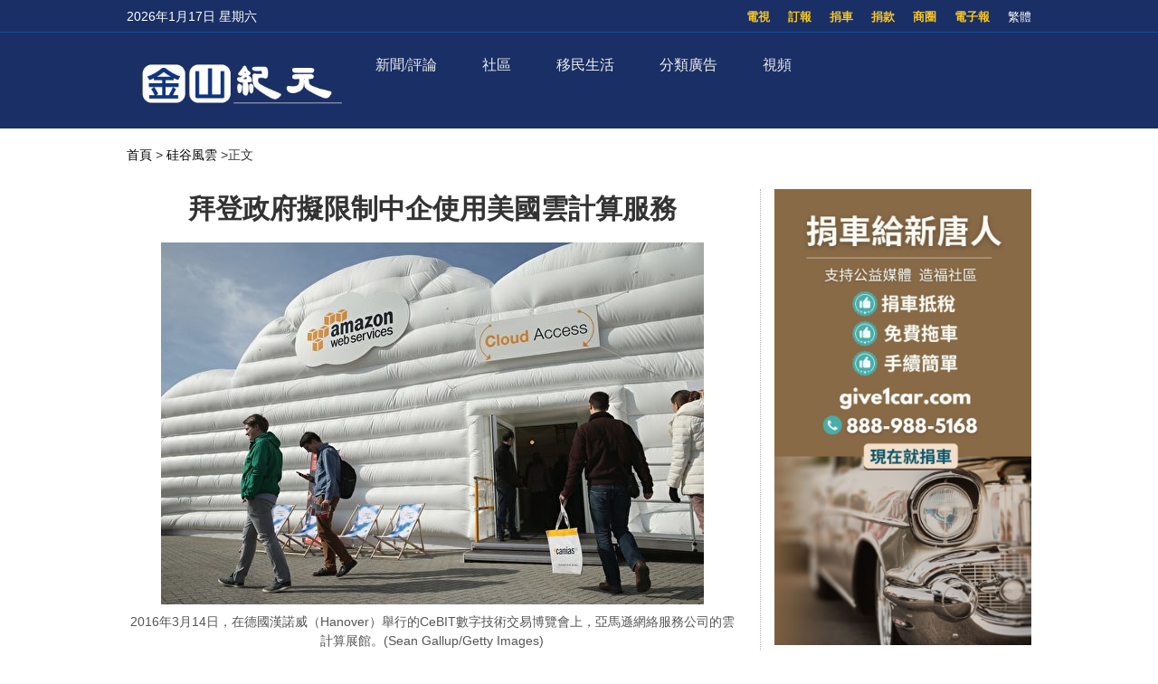

--- FILE ---
content_type: text/html; charset=UTF-8
request_url: https://sf.epochtimes.com/2023/07/05/12220.html
body_size: 18866
content:
<!DOCTYPE html>
<html lang="zh_TW" prefix="og: http://ogp.me/ns#">
<head>
<!-- 禁止浏览器初始缩放 -->
<meta name="viewport" content="width=device-width, minimum-scale=1.0, maximum-scale=2.0" />
<meta charset="UTF-8">
<!--[if IE]>
<meta http-equiv="X-UA-Compatible" content="IE=Edge">
<![endif]-->
<link rel="profile" href="http://gmpg.org/xfn/11">
<!-- 引入页面描述和关键字模板 -->

<title>拜登政府擬限制中企使用美國雲計算服務 - 金山紀元</title>

<meta name="description" content="知情人士表示，拜登政府計劃限制中企使用美國的雲計算服務，這項措施旨在填補芯片出口管制的漏洞。" />
<meta name="keywords" content="AI, 人工智能, 出口管制, 半導體, 美中科技戰, 芯片, 雲計算" />
<meta property="og:type" content="article" />
<meta property="og:title" content="拜登政府擬限制中企使用美國雲計算服務|金山紀元" />
<meta property="og:url" content="https://sf.epochtimes.com/2023/07/05/12220.html" />
<meta property="og:site_name" content="金山紀元" />
<meta property="og:image" content="https://i.epochtimes.com/assets/uploads/2022/07/id13792459-GettyImages-515553214-1200x800-700x359.jpg" />    
<meta name="twitter:card" content="summary_large_image"/>
<meta name="twitter:description" content="知情人士表示，拜登政府計劃限制中企使用美國的雲計算服務，這項措施旨在填補芯片出口管制的漏洞。"/>
<meta name="twitter:title" content="拜登政府擬限制中企使用美國雲計算服務|金山紀元"/>
<meta name="twitter:image" content="https://i.epochtimes.com/assets/uploads/2022/07/id13792459-GettyImages-515553214-1200x800-700x359.jpg"/>

<link rel="shortcut icon" type="image/x-icon" href="https://sf.skyplan.top/front/img/favicon.png" sizes="32x32" />
<link rel='stylesheet' id='style-css'  href='/front/style.css' type='text/css' media='all' />
<link rel='stylesheet' id='sidebar-style-css'  href='https://sf.skyplan.top/front/sidebar.css?ver=20241004' type='text/css' media='all' />
<link rel='stylesheet' id='single-style-css'  href='https://sf.skyplan.top/front/single.css?ver=20250709' type='text/css' media='all' />
<link rel='stylesheet' id='global-css'  href='https://sf.skyplan.top/front/newfront/global1.css?ver=20241004' type='text/css' media='all' />
<link rel="stylesheet" id="djy-style-css" href="https://sf.skyplan.top/front/newfront/stylenav.css?ver=20241004" type="text/css" media="all">
<link rel="stylesheet" id="responsive-css" href="/front/nav/responsive.css?ver=20241004" type="text/css" media="all">
<link rel="stylesheet" id="font-awesome-css" href="/front/nav/font-awesome.min.css?ver=20241004" type="text/css" media="all">
<script type="text/javascript" src="/front/nav/jquery.js"></script>
<meta name='robots' content='max-image-preview:large' />
<script type='text/javascript' src='/front/comment-reply.min.js'></script>
<!-- Google Tag Manager -->
<script>(function(w,d,s,l,i){w[l]=w[l]||[];w[l].push({'gtm.start':
new Date().getTime(),event:'gtm.js'});var f=d.getElementsByTagName(s)[0],
j=d.createElement(s),dl=l!='dataLayer'?'&l='+l:'';j.async=true;j.src=
'https://www.googletagmanager.com/gtm.js?id='+i+dl;f.parentNode.insertBefore(j,f);
})(window,document,'script','dataLayer','GTM-PLQNVTT');</script>
<!-- End Google Tag Manager -->
	</head>
	<body>
		<style>
 img {opacity: 1; transition: opacity 0.3s;}
 img[data-src] { opacity: 0;}
</style>

	<!-- Google Tag Manager (noscript) -->
<noscript><iframe src="https://www.googletagmanager.com/ns.html?id=GTM-PLQNVTT"
height="0" width="0" style="display:none;visibility:hidden"></iframe></noscript>
<!-- End Google Tag Manager (noscript) -->
		<header class="header">	
	<div class="top_row">
		<div class="container">
			<div id="ntd_date"></div>	
			<div class="zh"><span id="zh-cn-tw" ><a id="StranLink">简体</a></span></div>	
			<ul id="menu-topbar-menu" class="menu"><li id="menu-item-2755" class="menu-item menu-item-type-custom menu-item-object-custom menu-item-2755"><a href="https://epaper.epochtimes.com/SanFrancisco/">電子報</a></li>
<li id="menu-item-2756" class="menu-item menu-item-type-custom menu-item-object-custom menu-item-2756"><a href="/classifieds/">商圈</a></li>
<li id="menu-item-2757" class="menu-item menu-item-type-custom menu-item-object-custom menu-item-2757"><a href="/%e6%8d%90%e6%ac%be">捐款</a></li>
<li id="menu-item-2758" class="menu-item menu-item-type-custom menu-item-object-custom menu-item-2758"><a href="https://www.give1car.com/">捐車</a></li>
<li id="menu-item-2759" class="menu-item menu-item-type-custom menu-item-object-custom menu-item-2759"><a href="/subscribe/">訂報</a></li>
<li id="menu-item-4303" class="menu-item menu-item-type-custom menu-item-object-custom menu-item-4303"><a href="/television">電視</a></li>
</ul>					
			</div>		
	</div>
	<div class="nav_row">
		<div class="container">
			<div class="ntd_logo">
				<a href="/hm/"><img src="/front/img/SF-epochtimes-logo_061924.png" title="金山紀元" /></a>
			</div>		
				<div class="navigation-wrap cf">
	<nav class="navigation cf nav-dark">
		<div class="">	
			<div class="mobile" data-type="classic" data-search="1">
				<a href="/#" class="selected">
					<span class="text"></span><span class="current"></span> <i class="hamburger fa fa-bars"></i>
				</a>
			</div>
										<div class="menu-%e8%8f%9c%e5%8d%951-container">
								<ul id="menu-primary-menu" class="menu"><li id="menu-item-13475" class="menu-item menu-item-type-custom menu-item-object-custom menu-item-has-children menu-item-13475"><a href="/timeline">新聞/評論</a>
<ul class="sub-menu">
	<li id="menu-item-26344" class="menu-item menu-item-type-custom menu-item-object-custom menu-item-26344"><a href="/nsc/california-news/baynews">北加新聞</a></li>
	<li id="menu-item-13476" class="menu-item menu-item-type-custom menu-item-object-custom menu-item-13476"><a href="/nsc/california-news/lanews">南加新聞</a></li>
	<li id="menu-item-32006" class="menu-item menu-item-type-custom menu-item-object-custom menu-item-32006"><a href="https://www.epochtimes.com/">國際新聞</a></li>
	<li id="menu-item-39410" class="menu-item menu-item-type-custom menu-item-object-custom menu-item-39410"><a href="/nsc/technology-news">科技新聞</a></li>
	<li id="menu-item-16137" class="menu-item menu-item-type-custom menu-item-object-custom menu-item-16137"><a href="/nsc/newsvideo/california-today">特別報導</a></li>
	<li id="menu-item-48458" class="menu-item menu-item-type-custom menu-item-object-custom menu-item-48458"><a href="/nsc/opinion">十方思維</a></li>
	<li id="menu-item-47824" class="menu-item menu-item-type-custom menu-item-object-custom menu-item-47824"><a href="https://sf.epochtimes.com/timeline">全站最新文章</a></li>
</ul>
</li>
<li id="menu-item-25500" class="menu-item menu-item-type-custom menu-item-object-custom menu-item-has-children menu-item-25500"><a href="/nsc/california-news">社區</a>
<ul class="sub-menu">
	<li id="menu-item-25501" class="menu-item menu-item-type-custom menu-item-object-custom menu-item-25501"><a href="/focus/formosa">台美之窗</a></li>
	<li id="menu-item-26332" class="menu-item menu-item-type-custom menu-item-object-custom menu-item-26332"><a href="/focus/bay-area-events">灣區活動</a></li>
	<li id="menu-item-13487" class="menu-item menu-item-type-taxonomy menu-item-object-category menu-item-13487"><a href="https://sf.epochtimes.com/nsc/estate/leonotes">美國地產-李歐筆記</a></li>
</ul>
</li>
<li id="menu-item-39173" class="menu-item menu-item-type-custom menu-item-object-custom menu-item-has-children menu-item-39173"><a href="/focus/newimmigrants">移民生活</a>
<ul class="sub-menu">
	<li id="menu-item-13489" class="menu-item menu-item-type-taxonomy menu-item-object-category menu-item-13489"><a href="https://sf.epochtimes.com/nsc/living-guide">生活向導</a></li>
	<li id="menu-item-13486" class="menu-item menu-item-type-taxonomy menu-item-object-category menu-item-13486"><a href="https://sf.epochtimes.com/nsc/estate">房地產</a></li>
	<li id="menu-item-13490" class="menu-item menu-item-type-taxonomy menu-item-object-category menu-item-13490"><a href="https://sf.epochtimes.com/nsc/health-and-wellness">健康與養生</a></li>
	<li id="menu-item-13491" class="menu-item menu-item-type-taxonomy menu-item-object-category menu-item-13491"><a href="https://sf.epochtimes.com/nsc/investment">投資理財</a></li>
	<li id="menu-item-13492" class="menu-item menu-item-type-taxonomy menu-item-object-category menu-item-13492"><a href="https://sf.epochtimes.com/nsc/food">美食天地</a></li>
	<li id="menu-item-13493" class="menu-item menu-item-type-taxonomy menu-item-object-category menu-item-13493"><a href="https://sf.epochtimes.com/nsc/food-guide">灣區美食</a></li>
</ul>
</li>
<li id="menu-item-13494" class="menu-item menu-item-type-taxonomy menu-item-object-category menu-item-has-children menu-item-13494"><a href="https://sf.epochtimes.com/nsc/classified-ads">分類廣告</a>
<ul class="sub-menu">
	<li id="menu-item-33688" class="menu-item menu-item-type-custom menu-item-object-custom menu-item-33688"><a href="/nsc/classified-ads/招聘招工">招聘招工</a></li>
	<li id="menu-item-33689" class="menu-item menu-item-type-custom menu-item-object-custom menu-item-33689"><a href="/nsc/classified-ads/房屋出租">房屋出租</a></li>
	<li id="menu-item-33690" class="menu-item menu-item-type-custom menu-item-object-custom menu-item-33690"><a href="/nsc/classified-ads/裝潢裝修">裝潢裝修</a></li>
</ul>
</li>
<li id="menu-item-26333" class="menu-item menu-item-type-custom menu-item-object-custom menu-item-has-children menu-item-26333"><a href="/television">視頻</a>
<ul class="sub-menu">
	<li id="menu-item-16138" class="menu-item menu-item-type-custom menu-item-object-custom menu-item-16138"><a href="/television">電視直播</a></li>
	<li id="menu-item-42018" class="menu-item menu-item-type-taxonomy menu-item-object-category menu-item-42018"><a href="https://sf.epochtimes.com/nsc/newsvideo/current-affairs">時政春秋</a></li>
	<li id="menu-item-26340" class="menu-item menu-item-type-custom menu-item-object-custom menu-item-26340"><a href="/nsc/markspace">馬克時空</a></li>
	<li id="menu-item-26341" class="menu-item menu-item-type-custom menu-item-object-custom menu-item-26341"><a href="/nsc/estate/leonotes">李歐筆記</a></li>
	<li id="menu-item-26334" class="menu-item menu-item-type-custom menu-item-object-custom menu-item-26334"><a href="/nsc/us-taiwan">台美時空</a></li>
	<li id="menu-item-26342" class="menu-item menu-item-type-custom menu-item-object-custom menu-item-26342"><a href="/nsc/fuyao">未解之謎</a></li>
</ul>
</li>
</ul>							</div>	<!-- .primary-menu-wrapper -->
							
						</div>	
			<div class="search" style="float:right;"   >
			<form role="search" action="/" method="get">
					</form>
		</div> <!-- .search -->
	</nav>
</div> <!-- .navigation-wrap -->	
	</div>
	</div>
	<script type='text/javascript' src='/front/jquery.min.js'></script>
	<script type='text/javascript' src='/front/bottom.js'></script>	
	</header>
	
		<script>
        var size = 100;
        function SizeToLarge(){
            if(size>136){
                alert("已经是最大 !!");
            }else{
                size = size+10;
                $(".news-single .post_content p,.news-single .caption").css("font-size",size+"%");
            }
        }
        function SizeTosmall(){
            if(size>30){
             size = size-10;
                $(".news-single .post_content p,.news-single .caption").css("font-size",size+"%");
            }else{
                alert("已经是最小 !!");
            }
        }
 </script>
<script type='text/javascript' src='/front/jquery.min.js'></script>
<script type='text/javascript' src='/front/jquery.jplist.3.4.min.js'></script>
<script type='text/javascript' src='/front/article_v1.4.js'></script>
<main id="main" role="main">
<div class="main_container news-single">
<div class="main_content">
				<div class="show-for-medium-up breadcrumb" id="breadcrumb"><a href = "/" >首頁</a> > 	
			<a class="breadcrumbs textLink"><a href="https://sf.epochtimes.com/nsc/california-news/silicon-valley" rel="category tag">硅谷風雲</a></a> 		
			<span class="current">>正文</span></div>	
	<div class="article_content ">
				   <div class="article_title">			
								
					<h1>拜登政府擬限制中企使用美國雲計算服務</h1>				
				
				    	</div>	


					
						
					<div class="featured_image">			
							<a target="_blank" href="https://i.epochtimes.com/assets/uploads/2022/07/id13792459-GettyImages-515553214-1200x800-600x400.jpg">
							<figure><img alt="拜登政府擬限制中企使用美國雲計算服務"   data-src="https://i.epochtimes.com/assets/uploads/2022/07/id13792459-GettyImages-515553214-1200x800-600x400.jpg">
	 </figure></a>	
										<center>	<span class="caption">2016年3月14日，在德國漢諾威（Hanover）舉行的CeBIT數字技術交易博覽會上，亞馬遜網絡服務公司的雲計算展館。(Sean Gallup/Getty Images) </span></center>
</div>		
			      <div class="article_info">
					       <div class="time">人氣：1234 </div>
				    <div class="article_share">
						<span class="fb"><a href="https://www.facebook.com/sharer/sharer.php?u=https://sf.epochtimes.com/2023/07/05/12220.html" target="_blank"></a></span>
						<span class="twitter"><a href="https://twitter.com/intent/tweet?text=拜登政府擬限制中企使用美國雲計算服務https://sf.epochtimes.com/2023/07/05/12220.html" target="_blank"></a></span>
						<span class="print_btn"><a href="#Print" onclick="window.print(); return false;" rel="nofollow" target="_blank"></a></span>
                        <span class="buttontxt"> <a onClick="SizeToLarge()" >大</a></span>
                        <span class="buttontxt"> <a onClick="SizeTosmall()" >小</a></span>
                        <span id="zh-cn-tw"><a id="StranLink" href="javascript:StranBody()">正|简</a></span>	
					</div>
			       </div> 
				   <div class="post_content article" >	
					<p>【2023年07月04日訊】（記者陳霆綜合報導）知情人士表示，拜登政府計劃限制中企使用美國的<a href="https://www.epochtimes.com/b5/tag/%e9%9b%b2%e8%a8%88%e7%ae%97.html">雲計算</a>服務，這項措施旨在填補<a href="https://www.epochtimes.com/b5/tag/%e8%8a%af%e7%89%87.html">芯片</a><a href="https://www.epochtimes.com/b5/tag/%e5%87%ba%e5%8f%a3%e7%ae%a1%e5%88%b6.html">出口管制</a>的漏洞。</p>
<p>據《華爾街日報》週二（7月4日）報導（<a href="https://www.wsj.com/articles/u-s-looks-to-restrict-chinas-access-to-cloud-computing-to-protect-advanced-technology-f771613?mod=hp_lead_pos1" target="_blank" rel="noopener noreferrer">鏈接</a>），知情人士表示，新規則若被採納，可能要求亞馬遜、微軟等美國企業在向中國客戶提供使用先進<a href="https://www.epochtimes.com/b5/tag/%e4%ba%ba%e5%b7%a5%e6%99%ba%e8%83%bd.html">人工智能</a>（AI）<a href="https://www.epochtimes.com/b5/tag/%e8%8a%af%e7%89%87.html">芯片</a>的<a href="https://www.epochtimes.com/b5/tag/%e9%9b%b2%e8%a8%88%e7%ae%97.html">雲計算</a>服務前，必須獲得美國政府的許可。</p>
<p>最近，美中科技戰加劇，雙方在先進技術供應鏈上針鋒相對。就在美國財長耶倫（Janet Yellen）訪華的前幾天，北京於週一（7月3日）宣布對先進芯片製造中使用的金屬實施出口限制。 （<a href="https://www.epochtimes.com/b5/23/7/3/n14027664.htm" target="_blank" rel="noopener noreferrer">了解更多</a>）</p>
<p>擬議中的限制，被認為是填補漏洞的重要手段。分析人士警告說，中企可能利用雲服務繞過現行的<a href="https://www.epochtimes.com/b5/tag/%e5%87%ba%e5%8f%a3%e7%ae%a1%e5%88%b6.html">出口管制</a>規則。</p>
<p>雲服務允許客戶獲得強大的計算能力，且無需購買先進的設備，包括管制清單上的芯片，如英偉達（Nvidia）的A100芯片。</p>
<p>喬治城大學安全與新興技術中心研究員艾米麗‧韋恩斯坦（Emily Weinstein）說：「如果中企想使用Nvidia A100，他們可從雲服務提供商那裡做到這一點，那是完全合法的。」</p>
<p>韋恩斯坦表示，另一種替代方案是限制美國雲公司向特定中企提供服務，例如與軍事、安全或情報服務相關的客戶。</p>
<p>若新措施被採用，預計亞馬遜網絡服務、微軟的Azure將受到最大的影響，因為它們已進入了中國市場。</p>
<figure id="attachment_12278988" aria-describedby="caption-attachment-12278988" style="width: 600px" class="wp-caption aligncenter"><a target="_blank" href="https://i.epochtimes.com/assets/uploads/2020/07/pic2-6.jpg" rel="noopener"><img decoding="async" class="size-medium_vertical wp-image-12278988" src="https://i.epochtimes.com/assets/uploads/2020/07/pic2-6-600x400.jpg" alt="" /></a><figcaption id="caption-attachment-12278988" class="wp-caption-text">圖為一支手機上顯示的Azure圖標。(Shutterstock)</figcaption></figure>
<p>微軟、亞馬遜都沒有對此立即發表任何評論。</p>
<p>知情人士說，美國商務部預計在未來幾週內公布這一行動，作為芯片出口管制政策最終版本的一部分。</p>
<p>去年10月，拜登政府對可能出口到中國的先進<a href="https://www.epochtimes.com/b5/tag/%e5%8d%8a%e5%b0%8e%e9%ab%94.html">半導體</a>和芯片製造設備發布了全面限制。未來幾週內，最終版本的法規將被發布，拜登政府可能將進一步擴大限制對中國出口<a href="https://www.epochtimes.com/b5/tag/%e4%ba%ba%e5%b7%a5%e6%99%ba%e8%83%bd.html">人工智能</a>芯片以及限制雲計算服務。</p>
<p>作為更新的一部分，預計美國還將與荷蘭、日本統一芯片製造設備的管制清單。</p>
<p>上週五，荷蘭政府公布了出口管制規則，要求其公司在向國外出售某些類型的芯片製造設備前，必須尋求政府許可。</p>
									

		<div class="authorleader">
					  
							<img alt='' src='https://secure.gravatar.com/avatar/be3a0fd4027c3e68ae37131acbe46d37c4df6de97e59c26ceb1fb8e1021eb01e?s=96&#038;d=mm&#038;r=g' srcset='https://secure.gravatar.com/avatar/be3a0fd4027c3e68ae37131acbe46d37c4df6de97e59c26ceb1fb8e1021eb01e?s=192&#038;d=mm&#038;r=g 2x' class='avatar avatar-96 photo' height='96' width='96' decoding='async'/>											
							<div class="authorleader-title">
					           <div class="authortitle"> <a href="https://sf.epochtimes.com/author/1"><h1> 作者：金山紀元 </h1></a>
									
								<center><div class="article_share" style=" font-size:14px;"><span> <b>follow me ：</b></span> <span class="fb"><a href="https://www.facebook.com/sfdjy" target="_blank"></a></span>								<span class="twitter"><a href="https://x.com/sfepoch" target="_blank"></a></span>						                </div></center>
					            </div>                
								<div class="authorleader-desc">「金山紀元網」立足華人社區，服務華人朋友，堅守傳統媒體的良知與價值觀，向民眾傳遞真實的資訊。請關注我們的社媒主頁，及時獲取最新咨詢！</div>
																	
					        </div>
					</div>

<div class="clear"></div>



<div class="time">發佈：2023-07-05 12:00 | 修改：2023-07-05 13:24</div>




			         <div class="single_ad"></div>
				   </div>
				   <div class="share-single">



   <div class="share-this">
	<h4>分享本頁（Share this）</h4>
	<ul class="list-inline">
		<li> <tf><a href="https://www.facebook.com/sharer/sharer.php?u=https://sf.epochtimes.com/2023/07/05/12220.html" target="_blank"><i class="fa fa-facebook"></i></a> </tf> </li>
		<li><tf><a href="https://twitter.com/intent/tweet?text=拜登政府擬限制中企使用美國雲計算服務;url=https://sf.epochtimes.com/2023/07/05/12220.html" target="_blank"><i class="fa fa-twitter"></i></a></tf></li>
		<li><tf><a href="https://plus.google.com/share?url=https://sf.epochtimes.com/2023/07/05/12220.html" target="_blank"><i class="fa fa-google-plus"></i></a></tf></li>
		<li><tf><a href="http://www.linkedin.com/shareArticle?mini=true&url=https://sf.epochtimes.com/2023/07/05/12220.html&title=拜登政府擬限制中企使用美國雲計算服務" target="_blank"><i class="fa fa-linkedin"></i></a></tf></li>
		<li><tf><a href="https://www.shareaholic.com/share/wechat/?link=https://sf.epochtimes.com/2023/07/05/12220.html" target="_blank"><i class="fa fa-wechat"></i></a></tf></li>
	</ul>
</div>	
				   </div>		   
				   <div class="clear"></div>
		           <div class="navi">
			             <div class="navigation-left">
				            <span>上一篇：</span>
			                <a href="https://sf.epochtimes.com/2023/07/05/12219.html" rel="prev">少女將舊婚紗裙改造成驚豔的畢業舞會禮服</a><a>&nbsp;</a>			            </div>
			            <div class="navigation-right">
			             	<span>下一篇：</span>
			              	<a>&nbsp;</a><a href="https://sf.epochtimes.com/2023/07/05/12221.html" rel="next">荷蘭明年開始禁止學生在課堂上使用手機</a>			           </div>
		            </div>
			
	
			<div class="rates" id="expression" pid="12220">
<div>
<p>看完這篇文章您覺得：</p>

<span class="ratesdes" >




<ul class="yom-sentiment-menu clearfix"  style=" margin: 0 0 0 20px;">





<li class="informative first"><label for="informative">
<a id="sone"class="stars" alt="给力" style="width: 75px" ><span> </span>
<div>给力</div> </a><span class='tickets'>0票</span>
</label></li>

<li class="warm"><label for="warm"> <a id="stwo" class="stars" alt="感人"  style="width: 75px" onclick="express('2',  929412); return false"><span> </span>
<div>感人</div> </a><span class='tickets'>0票</span>
</label></li>

<li class="happy"><label for="happy"> <a id="sthree" class="stars" alt="開心"  style="width: 75px" onclick="express('3',  929412); return false"><span> </span>
<div>開心</div> </a><span class='tickets'>0票</span>
</label></li>
<li class="odd"><label for="odd"> <a id="sfour" class="stars" alt="超扯"  style="width: 75px" onclick="express('4',  929412); return false"><span> </span>
<div>超扯</div> </a><span class='tickets'>0票</span>
</label></li>
<li class="boring"><label for="boring"> <a id="sfive" class="stars" alt="無語"  style="width: 75px" onclick="express('5',  929412); return false"><span> </span>
<div>無語</div> </a><span class='tickets'>0票</span>
</label></li>
<li class="worried"><label for="worried"> <a id="ssix" class="stars" alt="害怕"  style="width: 75px" onclick="express('6',  929412); return false"><span> </span>
<div>害怕</div> </a><span class='tickets'>0票</span>
</label></li>
<li class="depressing"><label for="depressing"> <a id="sseven" class="stars" alt="難過"  style="width: 75px" onclick="express('7',  929412); return false"><span> </span>
<div>難過</div> </a><span class='tickets'>0票</span>
</label></li>
<li class="angry last"><label for="angry"> <a id="seight" class="stars" alt="火大"  style="width: 75px" onclick="express('8',  929412); return false"><span> </span>
<div>憤怒</div> </a><span class='tickets'>0票</span>
</label></li>

	

</ul>
</span>
已經有		<span class="ratingCount">0</span> 次投票		
	<span style=" float: right"><a href="#forum" class="commentbtn">抢沙发</a></span>

		
</div>
</div>

			
				
			<div class="post_related">
					
		
		<div class="block_title">推薦文章</div>
					<div class="related_list">	
		  
		
			  <div class="one_post">
							<div class="img"><div class="top_right-parent"><div class="top_right-child"><a href="https://sf.epochtimes.com/2024/02/02/22342.html" title="小型飛機在灣區墜毀 飛行員遇難"><img alt="小型飛機在灣區墜毀 飛行員遇難"   data-src="https://i.epochtimes.com/assets/uploads/2024/02/id14172069-307476001daab48cb85e84e19accc26d-320x200.jpeg"></a></div></div></div>
	                           <div class="text">
									<div class="title"><a href="https://sf.epochtimes.com/2024/02/02/22342.html">小型飛機在灣區墜毀 飛行員遇難</a></div>
									<div class="date">2024-02-02</div>
								</div>
								
								</div>
		  
		
			  <div class="one_post">
							<div class="img"><div class="top_right-parent"><div class="top_right-child"><a href="https://sf.epochtimes.com/2023/01/12/7594.html" title="忘記提前退冰？5招解凍雞肉的方法及禁忌"><img alt="忘記提前退冰？5招解凍雞肉的方法及禁忌"   data-src="https://i.epochtimes.com/assets/uploads/2022/03/id13639635-shutterstock_1815355781-320x200.jpg"></a></div></div></div>
	                           <div class="text">
									<div class="title"><a href="https://sf.epochtimes.com/2023/01/12/7594.html">忘記提前退冰？5招解凍雞肉的方法及禁忌</a></div>
									<div class="date">2023-01-12</div>
								</div>
								
								</div>
		  
		
			  <div class="one_post">
							<div class="img"><div class="top_right-parent"><div class="top_right-child"><a href="https://sf.epochtimes.com/2024/01/23/21772.html" title="【名家專欄】有效應對中共的非軍事戰略"><img alt="【名家專欄】有效應對中共的非軍事戰略"   data-src="https://i.epochtimes.com/assets/uploads/2024/01/id14163438-GettyImages-1526473009-700x420-320x200.jpg"></a></div></div></div>
	                           <div class="text">
									<div class="title"><a href="https://sf.epochtimes.com/2024/01/23/21772.html">【名家專欄】有效應對中共的非軍事戰略</a></div>
									<div class="date">2024-01-23</div>
								</div>
								
								</div>
		  
		
			  <div class="one_post">
							<div class="img"><div class="top_right-parent"><div class="top_right-child"><a href="https://sf.epochtimes.com/2024/07/17/31404.html" title="中共重判破網軟件開發者 美國務院關注"><img alt="中共重判破網軟件開發者 美國務院關注"   data-src="https://i.epochtimes.com/assets/uploads/2018/07/1807301127042378-320x200.jpg"></a></div></div></div>
	                           <div class="text">
									<div class="title"><a href="https://sf.epochtimes.com/2024/07/17/31404.html">中共重判破網軟件開發者 美國務院關注</a></div>
									<div class="date">2024-07-17</div>
								</div>
								
								</div>
		  
		
			  <div class="one_post">
							<div class="img"><div class="top_right-parent"><div class="top_right-child"><a href="https://sf.epochtimes.com/2024/03/01/23820.html" title="深受亞裔喜愛 Costco有何營銷祕訣"><img alt="深受亞裔喜愛 Costco有何營銷祕訣"   data-src="https://i.epochtimes.com/assets/uploads/2023/07/id14031809-IMG_8668-320x200.jpg"></a></div></div></div>
	                           <div class="text">
									<div class="title"><a href="https://sf.epochtimes.com/2024/03/01/23820.html">深受亞裔喜愛 Costco有何營銷祕訣</a></div>
									<div class="date">2024-03-01</div>
								</div>
								
								</div>
		  
		
			  <div class="one_post">
							<div class="img"><div class="top_right-parent"><div class="top_right-child"><a href="https://sf.epochtimes.com/2025/06/08/42412.html" title="加州公布計劃 幫助學生走出閱讀困境"><img alt="加州公布計劃 幫助學生走出閱讀困境"   data-src="https://i.ntdtv.com/assets/uploads/2025/06/id103993723-6-868x488.jpg"></a></div></div></div>
	                           <div class="text">
									<div class="title"><a href="https://sf.epochtimes.com/2025/06/08/42412.html">加州公布計劃 幫助學生走出閱讀困境</a></div>
									<div class="date">2025-06-08</div>
								</div>
								
								</div>
		  
		
			  <div class="one_post">
							<div class="img"><div class="top_right-parent"><div class="top_right-child"><a href="https://sf.epochtimes.com/2023/06/21/11823.html" title="學區董事布蕾茲：高中畢業生請勇於任事"><img alt="學區董事布蕾茲：高中畢業生請勇於任事"   data-src="https://i.epochtimes.com/assets/uploads/2023/06/id14019440-159778-320x200.jpeg"></a></div></div></div>
	                           <div class="text">
									<div class="title"><a href="https://sf.epochtimes.com/2023/06/21/11823.html">學區董事布蕾茲：高中畢業生請勇於任事</a></div>
									<div class="date">2023-06-21</div>
								</div>
								
								</div>
		  
		
			  <div class="one_post">
							<div class="img"><div class="top_right-parent"><div class="top_right-child"><a href="https://sf.epochtimes.com/2024/07/18/31430.html" title="楊寧：中共黨員赴美簽證再受限說明什麼"><img alt="楊寧：中共黨員赴美簽證再受限說明什麼"   data-src="https://i.epochtimes.com/assets/uploads/2021/05/id12948547-149113-320x200.jpeg"></a></div></div></div>
	                           <div class="text">
									<div class="title"><a href="https://sf.epochtimes.com/2024/07/18/31430.html">楊寧：中共黨員赴美簽證再受限說明什麼</a></div>
									<div class="date">2024-07-18</div>
								</div>
								
								</div>
				
		</div>

				</div>
				
				
					
								
										
									
									
																<div id="commentary_block" class="commentary">
					       <!-- Comments -->
	                       
<a name="forum" href="#forum"></a>

<div class="block_title">文章評論區</div>
<div id="comments" class="comments-area">

<div id="commentArea">
	
			<div id="respond" class="comment-respond">
		<h3 id="reply-title" class="comment-reply-title">发表回复</h3><form action="/stop-spam.php" method="post" id="commentform" class="comment-form"><p><textarea id="comment" name="comment"></textarea></p>
            <p><textarea id="blog_audience" name="blog_audience" class="ipt comment-textarea" placeholder="不用注册或登录，可直接发表评论。禁止纯英文回复，理性交流，拒绝谩骂。最少5个字，最多350字。（为了读者安全，禁止发网址）" aria-required="true" cols="45" rows="8"></textarea></p><p class="commentform"><input type="text" name="author" id="author" class="ipt cmt-input" placeholder="昵称" aria-required="true" size="30" value=""></p>
<p class="form-submit"><input name="submit" type="submit" id="submit" class="submit" value="发表评论" /> <input type='hidden' name='comment_post_ID' value='12220' id='comment_post_ID' />
<input type='hidden' name='comment_parent' id='comment_parent' value='0' />
</p></form>	</div><!-- #respond -->
		
	
</div><!-- #commentArea -->
</div><!-- .comments-area -->
		                   <!-- /.Comments -->
			                	</div>
				
				
					
				
				
				<div class="clear"></div>
				
				
				
<style>
.sayback {text-align: center;
 font-size: 18px;}
.sayback a{background-color:#fdc600;
             border-radius:10px;
             border:0;
             height:30px;
             width:50px;
padding:5px 10px;

}
</style>
				<div class="sayback"><a href="javascript:history.go(-1);">返回上一頁</a></div>	
	</div>	
			<div class="sidebar">
			
			
			<center>
		<div class="ads-side">
		
			

		
 
<a target="_blank" rel="nofollow" href="https://www.give1car.com/" title="捐車給新唐人"  >
<img alt="捐車給新唐人"   data-src="https://sf.epochtimes.com/hm/user_content/uploads/2023/05/NTD-Car-Donation-101823-YT-shorts.jpg">
</a>								
						

 	
			

		</div>
		
		</center>
					
	
<div class="prog_post">
		<div class="subcat_title"  style="font-weight: bold; " >推薦視頻</div>

	
	
	 <div class="second">	
	                        <div class="text">
							<div class="title">
							<a href="https://sf.epochtimes.com/2025/07/17/43747.html" title="日本發布防衛白皮書視中共為最大威脅">日本發布防衛白皮書視中共為最大威脅</a>
							</div>	
                            </div>						
					        <div class="img">
					        <iframe width="560" height="315" src="https://www.youtube.com/embed/ng53hwdyvDY?si=PMtktqTq6ay4ksxw" title="YouTube video player" frameborder="0" allow="accelerometer; autoplay; clipboard-write; encrypted-media; gyroscope; picture-in-picture; web-share" referrerpolicy="strict-origin-when-cross-origin" allowfullscreen></iframe>                            </div>			
        </div>  
    

	
	
	 <div class="second">	
	                        <div class="text">
							<div class="title">
							<a href="https://sf.epochtimes.com/2025/07/25/44252.html" title="【馬克時空】烏克蘭沒有空優照樣團滅俄轟炸機">【馬克時空】烏克蘭沒有空優照樣團滅俄轟炸機</a>
							</div>	
                            </div>						
					        <div class="img">
					        <iframe title="undefined" loading="lazy" data2-src="https://www.ganjingworld.com/zh-TW/embed/1hmm3aoqv4744Ys6hwRTiZo9s1pu1c" width="640" height="360" frameborder="0" allowfullscreen="allowfullscreen" data-mce-fragment="1"></iframe>                            </div>			
        </div>  
    

 
</div><!-- END prog_post -->

<div class="post_list hot_news">
		

  
   <div class="block_title">一週排行</div>   
  <div class="one_post1">
  <div class="img"><div class="top_right-parent"><div class="top_right-child"><a href="https://sf.epochtimes.com/2026/01/11/51351.html" title="23.3 萬綠卡重新審查？">
				<div class="seq">1</div>
				<img alt="23.3 萬綠卡重新審查？"   data-src="https://i.epochtimes.com/assets/uploads/2025/04/id14485427-department-of-justice-e1739492370328.jpg">
				  
				</a></div>	</div>	</div>
							
							<div class="title">
								<a href="https://sf.epochtimes.com/2026/01/11/51351.html">23.3 萬綠卡重新審查？</a>
								<div class="pageview">人氣：330</div>
							</div>
  </div>
  
  
				    
   
  <div class="one_post1">
  <div class="img"><div class="top_right-parent"><div class="top_right-child"><a href="https://sf.epochtimes.com/2026/01/11/51350.html" title="拿現金、不報稅，會影響庇護申請嗎？">
				<div class="seq">2</div>
				<img alt="拿現金、不報稅，會影響庇護申請嗎？"   data-src="https://i.epochtimes.com/assets/uploads/2025/08/id14565784-184905-600x400.jpeg">
				  
				</a></div>	</div>	</div>
							
							<div class="title">
								<a href="https://sf.epochtimes.com/2026/01/11/51350.html">拿現金、不報稅，會影響庇護申請嗎？</a>
								<div class="pageview">人氣：298</div>
							</div>
  </div>
  
  
				    
   
  <div class="one_post1">
  <div class="img"><div class="top_right-parent"><div class="top_right-child"><a href="https://sf.epochtimes.com/2026/01/10/51308.html" title="中領館保安攻擊抗議人士 美國務院、議員關注">
				<div class="seq">3</div>
				<img alt="中領館保安攻擊抗議人士 美國務院、議員關注"   data-src="https://i.ntdtv.com/assets/uploads/2026/01/id104055176-EpochImages-5291399496-360x202.jpg">
				  
				</a></div>	</div>	</div>
							
							<div class="title">
								<a href="https://sf.epochtimes.com/2026/01/10/51308.html">中領館保安攻擊抗議人士 美國務院、議員關注</a>
								<div class="pageview">人氣：292</div>
							</div>
  </div>
  
  
				    
   
  <div class="one_post1">
  <div class="img"><div class="top_right-parent"><div class="top_right-child"><a href="https://sf.epochtimes.com/2026/01/13/51450.html" title="23.3 萬綠卡重新審查？哪些情況較可能引發進一步查核">
				<div class="seq">4</div>
				<img alt="23.3 萬綠卡重新審查？哪些情況較可能引發進一步查核"   data-src="https://i.epochtimes.com/assets/uploads/2025/08/id14565823-4edd061ebc347537c19be74c059112fc@1200x1200-600x400.jpg">
				  
				</a></div>	</div>	</div>
							
							<div class="title">
								<a href="https://sf.epochtimes.com/2026/01/13/51450.html">23.3 萬綠卡重新審查？哪些情況較可能引發進一步查核</a>
								<div class="pageview">人氣：286</div>
							</div>
  </div>
  
  
				    
   
  <div class="one_post1">
  <div class="img"><div class="top_right-parent"><div class="top_right-child"><a href="https://sf.epochtimes.com/2026/01/14/51478.html" title="「超級流感」在加州蔓延 住院人數創本季新高">
				<div class="seq">5</div>
				<img alt="「超級流感」在加州蔓延 住院人數創本季新高"   data-src="https://i.epochtimes.com/assets/uploads/2025/12/id14656735-shutterstock_118647259-600x400.jpg">
				  
				</a></div>	</div>	</div>
							
							<div class="title">
								<a href="https://sf.epochtimes.com/2026/01/14/51478.html">「超級流感」在加州蔓延 住院人數創本季新高</a>
								<div class="pageview">人氣：281</div>
							</div>
  </div>
  
  
				    
   
  <div class="one_post1">
  <div class="img"><div class="top_right-parent"><div class="top_right-child"><a href="https://sf.epochtimes.com/2026/01/13/51449.html" title="23.3 萬綠卡重新審查 ？    可能採取的查核方式說明">
				<div class="seq">6</div>
				<img alt="23.3 萬綠卡重新審查 ？    可能採取的查核方式說明"   data-src="https://i.epochtimes.com/assets/uploads/2025/04/id14480470-shutterstock_146169356-600x400.jpg">
				  
				</a></div>	</div>	</div>
							
							<div class="title">
								<a href="https://sf.epochtimes.com/2026/01/13/51449.html">23.3 萬綠卡重新審查 ？    可能採取的查核方式說明</a>
								<div class="pageview">人氣：258</div>
							</div>
  </div>
  
  
				    
   
  <div class="one_post1">
  <div class="img"><div class="top_right-parent"><div class="top_right-child"><a href="https://sf.epochtimes.com/2026/01/12/51373.html" title="美房市進入拉鋸階段 賣家將認清新現實">
				<div class="seq">7</div>
				<img alt="美房市進入拉鋸階段 賣家將認清新現實"   data-src="https://i.epochtimes.com/assets/uploads/2026/01/id14674399-shutterstock_2643451423-600x400.jpg">
				  
				</a></div>	</div>	</div>
							
							<div class="title">
								<a href="https://sf.epochtimes.com/2026/01/12/51373.html">美房市進入拉鋸階段 賣家將認清新現實</a>
								<div class="pageview">人氣：255</div>
							</div>
  </div>
  
  
				    
   
  <div class="one_post1">
  <div class="img"><div class="top_right-parent"><div class="top_right-child"><a href="https://sf.epochtimes.com/2026/01/11/51340.html" title="中領館保安攻擊抗議人士 美國務院、議員關注">
				<div class="seq">8</div>
				<img alt="中領館保安攻擊抗議人士 美國務院、議員關注"   data-src="https://i.ntdtv.com/assets/uploads/2026/01/id104055176-EpochImages-5291399496-868x488.jpg">
				  
				</a></div>	</div>	</div>
							
							<div class="title">
								<a href="https://sf.epochtimes.com/2026/01/11/51340.html">中領館保安攻擊抗議人士 美國務院、議員關注</a>
								<div class="pageview">人氣：254</div>
							</div>
  </div>
  
  
				    
   
  <div class="one_post1">
  <div class="img"><div class="top_right-parent"><div class="top_right-child"><a href="https://sf.epochtimes.com/2026/01/11/51345.html" title="馬克時空：抓捕馬杜羅使用了哪些特戰直升機">
				<div class="seq">9</div>
				<img alt="馬克時空：抓捕馬杜羅使用了哪些特戰直升機"   data-src="https://i.epochtimes.com/assets/uploads/2026/01/id14673649-3-600x400.jpg">
				  
				</a></div>	</div>	</div>
							
							<div class="title">
								<a href="https://sf.epochtimes.com/2026/01/11/51345.html">馬克時空：抓捕馬杜羅使用了哪些特戰直升機</a>
								<div class="pageview">人氣：252</div>
							</div>
  </div>
  
  
				    
   
  <div class="one_post1">
  <div class="img"><div class="top_right-parent"><div class="top_right-child"><a href="https://sf.epochtimes.com/2026/01/12/51354.html" title="【時政春秋】高院推遲關稅判決 川普邏輯回頭看">
				<div class="seq">10</div>
				<img alt="【時政春秋】高院推遲關稅判決 川普邏輯回頭看"   data-src="https://i.epochtimes.com/assets/uploads/2026/01/id14673271-1200x800-600x400.jpg">
				  
				</a></div>	</div>	</div>
							
							<div class="title">
								<a href="https://sf.epochtimes.com/2026/01/12/51354.html">【時政春秋】高院推遲關稅判決 川普邏輯回頭看</a>
								<div class="pageview">人氣：227</div>
							</div>
  </div>
  
  
				  	
				  		


<center>
		<div class="ads-side">
		
			

		
 
<a target="_blank" rel="nofollow" href="https://www.give1car.com/" title="捐車"  >
<img alt="捐車"   data-src="https://sf.epochtimes.com/hm/user_content/uploads/2023/03/Donation-Car_NTD_300x250_CH_Love-Woman.jpg">
</a>								
						

 	
			

		</div>
		
		</center>
				
					

   <div class="block_title">季度排行</div>   <div class="one_post1">
  <div class="img"><div class="top_right-parent"><div class="top_right-child"><a href="https://sf.epochtimes.com/2025/10/31/48522.html" title="成功駕校">
				<div class="seq" style="background-color:rgb(109, 103, 192,0.6)" >1</div>
				<img alt="成功駕校"   data-src="/hm/user_content/uploads/2024/09/id14211930-15f3c9af68e1e21bde20911ac7ecc6dd-600x400-1.jpeg">
				  
				</a></div>	</div>	</div>					
							<div class="title">
								<a href="https://sf.epochtimes.com/2025/10/31/48522.html">成功駕校</a>
								<div class="pageview">人氣 10388</div>
							</div>
  </div>
				     <div class="one_post1">
  <div class="img"><div class="top_right-parent"><div class="top_right-child"><a href="https://sf.epochtimes.com/2025/10/31/48518.html" title="房屋裝修">
				<div class="seq" style="background-color:rgb(109, 103, 192,0.6)" >2</div>
				<img alt="房屋裝修"   data-src="/hm/user_content/uploads/2024/09/id14211930-15f3c9af68e1e21bde20911ac7ecc6dd-600x400-1.jpeg">
				  
				</a></div>	</div>	</div>					
							<div class="title">
								<a href="https://sf.epochtimes.com/2025/10/31/48518.html">房屋裝修</a>
								<div class="pageview">人氣 9396</div>
							</div>
  </div>
				     <div class="one_post1">
  <div class="img"><div class="top_right-parent"><div class="top_right-child"><a href="https://sf.epochtimes.com/2025/10/31/48519.html" title="招聘員工">
				<div class="seq" style="background-color:rgb(109, 103, 192,0.6)" >3</div>
				<img alt="招聘員工"   data-src="/hm/user_content/uploads/2024/09/id14211930-15f3c9af68e1e21bde20911ac7ecc6dd-600x400-1.jpeg">
				  
				</a></div>	</div>	</div>					
							<div class="title">
								<a href="https://sf.epochtimes.com/2025/10/31/48519.html">招聘員工</a>
								<div class="pageview">人氣 9090</div>
							</div>
  </div>
				     <div class="one_post1">
  <div class="img"><div class="top_right-parent"><div class="top_right-child"><a href="https://sf.epochtimes.com/2025/10/21/48170.html" title="隨緣裝修">
				<div class="seq" style="background-color:rgb(109, 103, 192,0.6)" >4</div>
				<img alt="隨緣裝修"   data-src="/hm/user_content/uploads/2024/09/id14211930-15f3c9af68e1e21bde20911ac7ecc6dd-600x400-1.jpeg">
				  
				</a></div>	</div>	</div>					
							<div class="title">
								<a href="https://sf.epochtimes.com/2025/10/21/48170.html">隨緣裝修</a>
								<div class="pageview">人氣 8805</div>
							</div>
  </div>
				     <div class="one_post1">
  <div class="img"><div class="top_right-parent"><div class="top_right-child"><a href="https://sf.epochtimes.com/2025/12/08/49805.html" title="鴻基工程">
				<div class="seq" style="background-color:rgb(109, 103, 192,0.6)" >5</div>
				<img alt="鴻基工程"   data-src="/hm/user_content/uploads/2024/09/id14211930-15f3c9af68e1e21bde20911ac7ecc6dd-600x400-1.jpeg">
				  
				</a></div>	</div>	</div>					
							<div class="title">
								<a href="https://sf.epochtimes.com/2025/12/08/49805.html">鴻基工程</a>
								<div class="pageview">人氣 7797</div>
							</div>
  </div>
				     <div class="one_post1">
  <div class="img"><div class="top_right-parent"><div class="top_right-child"><a href="https://sf.epochtimes.com/2025/12/21/50480.html" title="NASA發現「檸檬星」 大氣成分顛覆科學認知">
				<div class="seq" style="background-color:rgb(109, 103, 192,0.6)" >6</div>
				<img alt="NASA發現「檸檬星」 大氣成分顛覆科學認知"   data-src="https://i.epochtimes.com/assets/uploads/2025/12/id14659732-shutterstock_2446738175-600x400.jpg">
				  
				</a></div>	</div>	</div>					
							<div class="title">
								<a href="https://sf.epochtimes.com/2025/12/21/50480.html">NASA發現「檸檬星」 大氣成分顛覆科學認知</a>
								<div class="pageview">人氣 4758</div>
							</div>
  </div>
				     <div class="one_post1">
  <div class="img"><div class="top_right-parent"><div class="top_right-child"><a href="https://sf.epochtimes.com/2025/12/20/50351.html" title="【直播】NASA太空人告別太空站並關閉艙門">
				<div class="seq" style="background-color:rgb(109, 103, 192,0.6)" >7</div>
				<img alt="【直播】NASA太空人告別太空站並關閉艙門"   data-src="https://i.epochtimes.com/assets/uploads/2020/04/GettyImages-513199678-600x400.jpg">
				  
				</a></div>	</div>	</div>					
							<div class="title">
								<a href="https://sf.epochtimes.com/2025/12/20/50351.html">【直播】NASA太空人告別太空站並關閉艙門</a>
								<div class="pageview">人氣 4088</div>
							</div>
  </div>
				     <div class="one_post1">
  <div class="img"><div class="top_right-parent"><div class="top_right-child"><a href="https://sf.epochtimes.com/2025/10/26/48303.html" title="矽谷精神：在失敗與創新之間，誕生未來">
				<div class="seq" style="background-color:rgb(109, 103, 192,0.6)" >8</div>
				<img alt="矽谷精神：在失敗與創新之間，誕生未來"   data-src="https://i.epochtimes.com/assets/uploads/2023/06/id14013045-a4a997a72e45d373d65c8c26d3a2f3e6-600x400.jpeg">
				  
				</a></div>	</div>	</div>					
							<div class="title">
								<a href="https://sf.epochtimes.com/2025/10/26/48303.html">矽谷精神：在失敗與創新之間，誕生未來</a>
								<div class="pageview">人氣 3069</div>
							</div>
  </div>
				     <div class="one_post1">
  <div class="img"><div class="top_right-parent"><div class="top_right-child"><a href="https://sf.epochtimes.com/2025/10/26/48302.html" title="現金價值是什麼？保險也能存錢？">
				<div class="seq" style="background-color:rgb(109, 103, 192,0.6)" >9</div>
				<img alt="現金價值是什麼？保險也能存錢？"   data-src="https://i.epochtimes.com/assets/uploads/2024/10/id14346592-HouseInsuranceshutterstock_2458622853-1080x720-1-600x400.jpg">
				  
				</a></div>	</div>	</div>					
							<div class="title">
								<a href="https://sf.epochtimes.com/2025/10/26/48302.html">現金價值是什麼？保險也能存錢？</a>
								<div class="pageview">人氣 2690</div>
							</div>
  </div>
				     <div class="one_post1">
  <div class="img"><div class="top_right-parent"><div class="top_right-child"><a href="https://sf.epochtimes.com/2025/10/26/48301.html" title="誰是「受益人」？怎麼指定才保險？">
				<div class="seq" style="background-color:rgb(109, 103, 192,0.6)" >10</div>
				<img alt="誰是「受益人」？怎麼指定才保險？"   data-src="https://i.epochtimes.com/assets/uploads/2025/01/id14421581-shutterstock_1561815367-1080x720-1-600x400.webp">
				  
				</a></div>	</div>	</div>					
							<div class="title">
								<a href="https://sf.epochtimes.com/2025/10/26/48301.html">誰是「受益人」？怎麼指定才保險？</a>
								<div class="pageview">人氣 2547</div>
							</div>
  </div>
				  				   	  				  
</div>


<div class="more_post headline_post">
		<div class="subcat_title" style="font-weight: bold; ">推薦文章</div>		
						
<div class="one_post">
				<div class="text">
					<div class="title"><a target="_blank" href="https://sf.epochtimes.com/2026/01/16/51551.html">Unitein神通牙膏幫您降低潛在風險</a></div>
				</div>
				<div class="img"><div class="top_right-parent"><div class="top_right-child"><a target="_blank" href="https://sf.epochtimes.com/2026/01/16/51551.html" title="Unitein神通牙膏幫您降低潛在風險">
				<img alt="Unitein神通牙膏幫您降低潛在風險"   data-src="https://sf.epochtimes.com/hm/user_content/uploads/2026/01/00Top_UNITEINGum-RestoreToothpaste牙齦萎縮牙齦修復牙周炎根管治療.jpg">
				  
				</a></div>	</div>	</div>			</div>
				  	
<div class="one_post">
				<div class="text">
					<div class="title"><a target="_blank" href="https://sf.epochtimes.com/2025/12/15/50152.html">公共負擔會導致庇護被拒嗎？</a></div>
				</div>
				<div class="img"><div class="top_right-parent"><div class="top_right-child"><a target="_blank" href="https://sf.epochtimes.com/2025/12/15/50152.html" title="公共負擔會導致庇護被拒嗎？">
				<img alt="公共負擔會導致庇護被拒嗎？"   data-src="https://i.epochtimes.com/assets/uploads/2025/08/id14565823-4edd061ebc347537c19be74c059112fc@1200x1200-600x400.jpg">
				  
				</a></div>	</div>	</div>			</div>
				  	
<div class="one_post">
				<div class="text">
					<div class="title"><a target="_blank" href="https://sf.epochtimes.com/2025/11/26/49347.html">Unitein神通牙膏 逆轉牙齦萎縮和牙齒鬆動的祕密</a></div>
				</div>
				<div class="img"><div class="top_right-parent"><div class="top_right-child"><a target="_blank" href="https://sf.epochtimes.com/2025/11/26/49347.html" title="Unitein神通牙膏 逆轉牙齦萎縮和牙齒鬆動的祕密">
				<img alt="Unitein神通牙膏 逆轉牙齦萎縮和牙齒鬆動的祕密"   data-src="https://sf.epochtimes.com/hm/user_content/uploads/2025/11/00Top_UNITEINGum-RestoreToothpaste牙齦萎縮牙齦修復牙周炎根管治療.jpg">
				  
				</a></div>	</div>	</div>			</div>
				  	
<div class="one_post">
				<div class="text">
					<div class="title"><a target="_blank" href="https://sf.epochtimes.com/2025/10/31/48474.html">是時候考慮植物性「氟化物」替代品了</a></div>
				</div>
				<div class="img"><div class="top_right-parent"><div class="top_right-child"><a target="_blank" href="https://sf.epochtimes.com/2025/10/31/48474.html" title="是時候考慮植物性「氟化物」替代品了">
				<img alt="是時候考慮植物性「氟化物」替代品了"   data-src="https://sf.epochtimes.com/hm/user_content/uploads/2025/10/00-08Top_UNITEINGum-RestoreToothpaste牙齦萎縮牙齦修復牙周炎根管治療.jpg">
				  
				</a></div>	</div>	</div>			</div>
				  	
<div class="one_post">
				<div class="text">
					<div class="title"><a target="_blank" href="https://sf.epochtimes.com/2025/09/24/46967.html">如何修復牙齦萎縮？一個鮮為人知的祕密</a></div>
				</div>
				<div class="img"><div class="top_right-parent"><div class="top_right-child"><a target="_blank" href="https://sf.epochtimes.com/2025/09/24/46967.html" title="如何修復牙齦萎縮？一個鮮為人知的祕密">
				<img alt="如何修復牙齦萎縮？一個鮮為人知的祕密"   data-src="https://sf.epochtimes.com/hm/user_content/uploads/2025/09/00-08Top_UNITEINGum-RestoreToothpaste牙齦萎縮牙齦修復牙周炎根管治療.jpg">
				  
				</a></div>	</div>	</div>			</div>
				  				
	</div>

	 <div class="right-panel">
	<div class="subcat_title" style="font-weight: bold; ">網站月排行</div>
	<div class="clear"></div>
<div class="nTab1">
<div class="cat_name clear">				
					</div>
<div class="TabTitle">
<ul id="myTaba23">
<li class="active" onmouseover="nTabs(this,0);">點擊</li>
<li class="normal" onmouseover="nTabs(this,1);">跟帖</li>
<li class="normal" onmouseover="nTabs(this,2);">投票</li>
</ul>
</div>         
        <div class="TabContent">
<div id="myTaba23_Content0"  style="display: block;">
<ul class="ns-listmon">
      
    
      <div class="height1">   <li class="top1">         <a target="_blank" href="https://sf.epochtimes.com/2025/12/21/50480.html" title="NASA發現「檸檬星」 大氣成分顛覆科學認知"><div class="numb">1.</div><div class="text">NASA發現「檸檬星」 大氣成分顛覆科學認知<div class="pageview">人氣：4758</div></div></a>
						</li></div>    
		       
      <div class="height1">   <li class="top2">         <a target="_blank" href="https://sf.epochtimes.com/2025/12/20/50351.html" title="【直播】NASA太空人告別太空站並關閉艙門"><div class="numb">2.</div><div class="text">【直播】NASA太空人告別太空站並關閉艙門<div class="pageview">人氣：4088</div></div></a>
						</li></div>    
		       
      <div class="height1">   <li class="top3">         <a target="_blank" href="https://sf.epochtimes.com/2025/12/20/50452.html" title="【直播】NASA太空人告別太空站並關閉艙門"><div class="numb">3.</div><div class="text">【直播】NASA太空人告別太空站並關閉艙門<div class="pageview">人氣：1827</div></div></a>
						</li></div>    
		       
      <div class="height1">   <li class="top">         <a target="_blank" href="https://sf.epochtimes.com/2025/12/29/50747.html" title="韋伯望遠鏡在系外岩石行星上探測到大氣層"><div class="numb">4.</div><div class="text">韋伯望遠鏡在系外岩石行星上探測到大氣層<div class="pageview">人氣：1771</div></div></a>
						</li></div>    
		       
      <div class="height1">   <li class="top">         <a target="_blank" href="https://sf.epochtimes.com/2025/12/28/50720.html" title="中東卡塔爾發現2100萬年前新種海牛化石"><div class="numb">5.</div><div class="text">中東卡塔爾發現2100萬年前新種海牛化石<div class="pageview">人氣：1649</div></div></a>
						</li></div>    
		       
      <div class="height1">   <li class="top">         <a target="_blank" href="https://sf.epochtimes.com/2025/12/31/51032.html" title="避免高額罰款 需知加州2026年生效的交通新法"><div class="numb">6.</div><div class="text">避免高額罰款 需知加州2026年生效的交通新...<div class="pageview">人氣：1006</div></div></a>
						</li></div>    
		       
      <div class="height1">   <li class="top">         <a target="_blank" href="https://sf.epochtimes.com/2025/12/20/50321.html" title="美國政府關門 房市現3大警訊"><div class="numb">7.</div><div class="text">美國政府關門 房市現3大警訊<div class="pageview">人氣：926</div></div></a>
						</li></div>    
		       
      <div class="height1">   <li class="top">         <a target="_blank" href="https://sf.epochtimes.com/2025/12/20/50322.html" title="分析：新移民在美國買房的三大誤區"><div class="numb">8.</div><div class="text">分析：新移民在美國買房的三大誤區<div class="pageview">人氣：921</div></div></a>
						</li></div>    
		       
      <div class="height1">   <li class="top">         <a target="_blank" href="https://sf.epochtimes.com/2025/12/20/50323.html" title="美國新房優惠盡出 換新房或是時機了"><div class="numb">9.</div><div class="text">美國新房優惠盡出 換新房或是時機了<div class="pageview">人氣：909</div></div></a>
						</li></div>    
		       
      <div class="height1">   <li class="top">         <a target="_blank" href="https://sf.epochtimes.com/2025/12/20/50324.html" title="美房貸利率陡降 市場期待多次降息"><div class="numb">10.</div><div class="text">美房貸利率陡降 市場期待多次降息<div class="pageview">人氣：909</div></div></a>
						</li></div>    
		   		  </ul>  </div><div class="clear"></div>
		  
<div id="myTaba23_Content1"  style="display:none;">

  
   <ul class="ns-listmon"> 
                 	         <div class="height1">   <li class="top1">         <a target="_blank" href="https://sf.epochtimes.com/2025/12/20/50351.html" title="【直播】NASA太空人告別太空站並關閉艙門"><div class="numb">1.</div><div class="text">【直播】NASA太空人告別太空站並關閉艙門<div class="pageview">人氣：4088</div></div></a>
						</li></div>
										
						        	         <div class="height1">   <li class="top2">         <a target="_blank" href="https://sf.epochtimes.com/2026/01/06/51154.html" title="馬杜羅落網華人慶祝 中領館保安襲擊民眾被逮捕"><div class="numb">2.</div><div class="text">馬杜羅落網華人慶祝 中領館保安襲擊民眾被逮捕<div class="pageview">人氣：284</div></div></a>
						</li></div>
										
						        	         <div class="height1">   <li class="top3">         <a target="_blank" href="https://sf.epochtimes.com/2026/01/05/51156.html" title="鐵鍊女事件四周年　灣區民眾冒雨於聖荷西集會"><div class="numb">3.</div><div class="text">鐵鍊女事件四周年　灣區民眾冒雨於聖荷西集會<div class="pageview">人氣：318</div></div></a>
						</li></div>
										
						        	         <div class="height1">   <li class="top">         <a target="_blank" href="https://sf.epochtimes.com/2026/01/03/51100.html" title="不到4萬美元 你仍可買到五款頂級新車"><div class="numb">4.</div><div class="text">不到4萬美元 你仍可買到五款頂級新車<div class="pageview">人氣：275</div></div></a>
						</li></div>
										
						        	         <div class="height1">   <li class="top">         <a target="_blank" href="https://sf.epochtimes.com/2026/01/08/51278.html" title="舊金山2025年交通死亡人數 創2018年來新低"><div class="numb">5.</div><div class="text">舊金山2025年交通死亡人數 創2018年來...<div class="pageview">人氣：302</div></div></a>
						</li></div>
										
						        	         <div class="height1">   <li class="top">         <a target="_blank" href="https://sf.epochtimes.com/2026/01/06/51166.html" title="安提阿市一名11歲女孩 在車內遭槍擊頭部"><div class="numb">6.</div><div class="text">安提阿市一名11歲女孩 在車內遭槍擊頭部<div class="pageview">人氣：315</div></div></a>
						</li></div>
										
						        	         <div class="height1">   <li class="top">         <a target="_blank" href="https://sf.epochtimes.com/2025/12/21/50480.html" title="NASA發現「檸檬星」 大氣成分顛覆科學認知"><div class="numb">7.</div><div class="text">NASA發現「檸檬星」 大氣成分顛覆科學認知<div class="pageview">人氣：4758</div></div></a>
						</li></div>
										
						        	         <div class="height1">   <li class="top">         <a target="_blank" href="https://sf.epochtimes.com/2025/12/20/50356.html" title="【新聞大破解】王毅「七重鎖定」論 實為七謊言"><div class="numb">8.</div><div class="text">【新聞大破解】王毅「七重鎖定」論 實為七謊言<div class="pageview">人氣：23</div></div></a>
						</li></div>
										
						        	         <div class="height1">   <li class="top">         <a target="_blank" href="https://sf.epochtimes.com/2025/12/17/50224.html" title="加州危險司機能上路 如何吊銷其駕照？"><div class="numb">9.</div><div class="text">加州危險司機能上路 如何吊銷其駕照？<div class="pageview">人氣：156</div></div></a>
						</li></div>
										
						        	         <div class="height1">   <li class="top">         <a target="_blank" href="https://sf.epochtimes.com/2026/01/17/51555.html" title="【時政春秋】高市解散日本國會 政壇將現轉機"><div class="numb">10.</div><div class="text">【時政春秋】高市解散日本國會 政壇將現轉機<div class="pageview">人氣：36</div></div></a>
						</li></div>
										
						 
 </ul>   
</div><div class="clear"></div>

<div id="myTaba23_Content2"  style="display: none;">
  
   <ul class="ns-listmon"> 
                 	         <div class="height1">   <li class="top1">         <a target="_blank" href="https://sf.epochtimes.com/2025/12/21/50480.html" title="NASA發現「檸檬星」 大氣成分顛覆科學認知"><div class="numb">1.</div><div class="text">NASA發現「檸檬星」 大氣成分顛覆科學認知<div class="pageview">人氣：4758</div></div></a>
						</li></div>
						        	         <div class="height1">   <li class="top2">         <a target="_blank" href="https://sf.epochtimes.com/2025/12/20/50351.html" title="【直播】NASA太空人告別太空站並關閉艙門"><div class="numb">2.</div><div class="text">【直播】NASA太空人告別太空站並關閉艙門<div class="pageview">人氣：4088</div></div></a>
						</li></div>
						        	         <div class="height1">   <li class="top3">         <a target="_blank" href="https://sf.epochtimes.com/2025/12/20/50452.html" title="【直播】NASA太空人告別太空站並關閉艙門"><div class="numb">3.</div><div class="text">【直播】NASA太空人告別太空站並關閉艙門<div class="pageview">人氣：1827</div></div></a>
						</li></div>
						        	         <div class="height1">   <li class="top">         <a target="_blank" href="https://sf.epochtimes.com/2026/01/04/51118.html" title="僑界規劃三月座談　臺灣知名網紅解析反認知作戰"><div class="numb">4.</div><div class="text">僑界規劃三月座談　臺灣知名網紅解析反認知作戰<div class="pageview">人氣：314</div></div></a>
						</li></div>
						        	         <div class="height1">   <li class="top">         <a target="_blank" href="https://sf.epochtimes.com/2025/12/29/50747.html" title="韋伯望遠鏡在系外岩石行星上探測到大氣層"><div class="numb">5.</div><div class="text">韋伯望遠鏡在系外岩石行星上探測到大氣層<div class="pageview">人氣：1771</div></div></a>
						</li></div>
						        	         <div class="height1">   <li class="top">         <a target="_blank" href="https://sf.epochtimes.com/2025/12/28/50720.html" title="中東卡塔爾發現2100萬年前新種海牛化石"><div class="numb">6.</div><div class="text">中東卡塔爾發現2100萬年前新種海牛化石<div class="pageview">人氣：1649</div></div></a>
						</li></div>
						        	         <div class="height1">   <li class="top">         <a target="_blank" href="https://sf.epochtimes.com/2026/01/13/51445.html" title="舊金山百年公交攝影展 1月15日亮相市政廳"><div class="numb">7.</div><div class="text">舊金山百年公交攝影展 1月15日亮相市政廳<div class="pageview">人氣：179</div></div></a>
						</li></div>
						        	         <div class="height1">   <li class="top">         <a target="_blank" href="https://sf.epochtimes.com/2026/01/09/51302.html" title="六度停電後 舊金山日落區市議員率PG&#038;E人員走訪商家"><div class="numb">8.</div><div class="text">六度停電後 舊金山日落區市議員率PG&#03...<div class="pageview">人氣：286</div></div></a>
						</li></div>
						        	         <div class="height1">   <li class="top">         <a target="_blank" href="https://sf.epochtimes.com/2025/12/29/50749.html" title="5%財富稅震動矽谷　富豪們警告人才與資本恐流失"><div class="numb">9.</div><div class="text">5%財富稅震動矽谷　富豪們警告人才與資本恐流...<div class="pageview">人氣：474</div></div></a>
						</li></div>
						        	         <div class="height1">   <li class="top">         <a target="_blank" href="https://sf.epochtimes.com/2025/12/21/50484.html" title="全球最大莫札瑞拉起司製造商    將關閉加州百年老廠　"><div class="numb">10.</div><div class="text">全球最大莫札瑞拉起司製造商 將關閉加州百年老...<div class="pageview">人氣：160</div></div></a>
						</li></div>
						 
     </ul>    
           </div><div class="clear"></div>
</div>
</div>
	<div class="clear"></div>	
    </div><!-- END right panel -->
	
	<script type="text/javascript">
function nTabs(thisObj,Num){
if(thisObj.className == "active")return;
var tabObj = thisObj.parentNode.id;
var tabList = document.getElementById(tabObj).getElementsByTagName("li");
for(i=0; i <tabList.length; i++)
{
if (i == Num)
{
   thisObj.className = "active"; 
      document.getElementById(tabObj+"_Content"+i).style.display = "block";
}else{
   tabList[i].className = "normal"; 
   document.getElementById(tabObj+"_Content"+i).style.display = "none";
}
} 
}
</script>

				<center>
		<div class="ads-side">
		
		

		</div>
		
		</center>	

	<div class="more_post headline_post">
		<div class="subcat_title" style="font-weight: bold; ">隨機文章</div>				
						
<div class="one_post">
				<div class="text">
					<div class="title"><a target="_blank" href="https://sf.epochtimes.com/2022/07/29/1928.html">美海軍特技飛行隊誕生首位女性戰機飛行員</a></div>
				</div>
				<div class="img"><div class="top_right-parent"><div class="top_right-child"><a target="_blank" href="https://sf.epochtimes.com/2022/07/29/1928.html" title="美海軍特技飛行隊誕生首位女性戰機飛行員">
				<img alt="美海軍特技飛行隊誕生首位女性戰機飛行員"   data-src="https://i.epochtimes.com/assets/uploads/2022/07/id13785981-000_32EU6PB-600x400.jpg">
				  
				</a></div>	</div>	</div>			</div> 
				  	
<div class="one_post">
				<div class="text">
					<div class="title"><a target="_blank" href="https://sf.epochtimes.com/2023/04/20/10067.html">朝鮮太陽節部分活動因雨罕見取消 民眾熱議</a></div>
				</div>
				<div class="img"><div class="top_right-parent"><div class="top_right-child"><a target="_blank" href="https://sf.epochtimes.com/2023/04/20/10067.html" title="朝鮮太陽節部分活動因雨罕見取消 民眾熱議">
				<img alt="朝鮮太陽節部分活動因雨罕見取消 民眾熱議"   data-src="https://i.epochtimes.com/assets/uploads/2023/04/id13976347-GettyImages-1251880997-600x400.jpg">
				  
				</a></div>	</div>	</div>			</div> 
				  	
<div class="one_post">
				<div class="text">
					<div class="title"><a target="_blank" href="https://sf.epochtimes.com/2023/10/05/16186.html">組圖：獨自乘列車冒險 拉布拉多犬安全回家</a></div>
				</div>
				<div class="img"><div class="top_right-parent"><div class="top_right-child"><a target="_blank" href="https://sf.epochtimes.com/2023/10/05/16186.html" title="組圖：獨自乘列車冒險 拉布拉多犬安全回家">
				<img alt="組圖：獨自乘列車冒險 拉布拉多犬安全回家"   data-src="https://i.epochtimes.com/assets/uploads/2023/10/id14086597-Storm-the-golden-Labrador-600x400.jpg">
				  
				</a></div>	</div>	</div>			</div> 
				  	
<div class="one_post">
				<div class="text">
					<div class="title"><a target="_blank" href="https://sf.epochtimes.com/2023/05/07/10522.html">25年後打開母親的時間膠囊 三胞胎落淚</a></div>
				</div>
				<div class="img"><div class="top_right-parent"><div class="top_right-child"><a target="_blank" href="https://sf.epochtimes.com/2023/05/07/10522.html" title="25年後打開母親的時間膠囊 三胞胎落淚">
				<img alt="25年後打開母親的時間膠囊 三胞胎落淚"   data-src="https://i.epochtimes.com/assets/uploads/2023/05/id13989488-Triplets-Open-Time-Capsule-Saved-Until-They-Turned-25-1200x720-600x400.jpg">
				  
				</a></div>	</div>	</div>			</div> 
				  	
<div class="one_post">
				<div class="text">
					<div class="title"><a target="_blank" href="https://sf.epochtimes.com/2022/11/16/5852.html">英11歲男孩智商162 超過愛因斯坦和霍金</a></div>
				</div>
				<div class="img"><div class="top_right-parent"><div class="top_right-child"><a target="_blank" href="https://sf.epochtimes.com/2022/11/16/5852.html" title="英11歲男孩智商162 超過愛因斯坦和霍金">
				<img alt="英11歲男孩智商162 超過愛因斯坦和霍金"   data-src="https://i.epochtimes.com/assets/uploads/2014/12/1305290950111758-600x400.jpg">
				  
				</a></div>	</div>	</div>			</div> 
				  	
<div class="one_post">
				<div class="text">
					<div class="title"><a target="_blank" href="https://sf.epochtimes.com/2022/10/10/4379.html">童書出版商以傳統價值觀治療社會弊病</a></div>
				</div>
				<div class="img"><div class="top_right-parent"><div class="top_right-child"><a target="_blank" href="https://sf.epochtimes.com/2022/10/10/4379.html" title="童書出版商以傳統價值觀治療社會弊病">
				<img alt="童書出版商以傳統價值觀治療社會弊病"   data-src="https://i.epochtimes.com/assets/uploads/2022/10/id13841388-Copy-of-BrandyPie-HeroImage-MultiKids-CC2-600x400.jpg">
				  
				</a></div>	</div>	</div>			</div> 
				  				
	</div>
	<div class="dable_post"></div>
	<div class="youtube_channels">
		<div class="block_title">推薦</div>
	</div>
	<div class="pickup_prog">		
		 <div class="one_post">
		<a target="_blank" target="_blank" href="https://sf.epochtimes.com/subscribe/" title="訂閲大紀元">  
	<img    data-src="https://i.epochtimes.com/assets/uploads/2020/11/Subscribe-SF_600x179px-600x179.jpg">
 
		</a>
	         </div>
			 <div class="one_post">
		<a target="_blank" target="_blank" href="https://www.give1car.com/" title="捐車">  
	<img    data-src="https://i.epochtimes.com/assets/uploads/2020/04/Donation-Car_NTD_300x250_CH_Love-Woman.jpg">
	  
		</a>
	         </div>
			 <div class="one_post">
		<a target="_blank" target="_blank" href="https://donorbox.org/sfepochtimes" title="捐助大紀元">  
	<img    data-src="https://i.epochtimes.com/assets/uploads/2020/11/donate-SF-600x179px-C-600x179.jpg">
 
		</a>
	         </div>
			 <div class="one_post">
		<a target="_blank" target="_blank" href="https://www.ntdtv.com/b5/television" title="電視直播">  
	<img    data-src="https://i.epochtimes.com/assets/uploads/2020/08/WebBanner-BayAaraToday.jpg">
	 
		</a>
	         </div>
		</div>            </div>			
</div>			
</div>	
</main>
<script>
// 找到页面上所有带有 data2-src 属性的 iframe，并将其转换为 src
document.addEventListener("DOMContentLoaded", function() {
    // 获取所有 iframe 元素
    const iframes = document.querySelectorAll("iframe[data2-src]");
    
    // 遍历每个 iframe
    iframes.forEach(function(iframe) {
        // 获取 data2-src 的值
        const srcValue = iframe.getAttribute("data2-src");
        // 将其设置为 src 属性
        iframe.setAttribute("src", srcValue);
        // 可选：移除 data2-src 属性
        iframe.removeAttribute("data2-src");
    });
});

</script>



</body>
<footer class="footer">
	
	
	<div class="bottom_row">
		<div class="container">
			<div class="links">
				
				
				
				
	
						<div class="menu-desktop-footer-link-container">
								<ul id="menu-footbar-menu" class="menu"><li id="menu-item-2751" class="menu-item menu-item-type-custom menu-item-object-custom menu-item-2751"><a href="https://sf.epochtimes.com/2024/10/03/34400.html">關於我們</a></li>
<li id="menu-item-2752" class="menu-item menu-item-type-custom menu-item-object-custom menu-item-2752"><a href="https://www.epochtimes.com/b5/UserAgreement.htm">服務條款</a></li>
<li id="menu-item-3789" class="menu-item menu-item-type-custom menu-item-object-custom menu-item-3789"><a rel="privacy-policy" href="https://sf.epochtimes.com/privacy-policy">隱私政策</a></li>
<li id="menu-item-2753" class="menu-item menu-item-type-custom menu-item-object-custom menu-item-2753"><a href="https://www.epochtimes.com/b5/rights_and_permissions.htm">授權與許可</a></li>
<li id="menu-item-2754" class="menu-item menu-item-type-custom menu-item-object-custom menu-item-2754"><a href="/tougao">安全投稿</a></li>
</ul>							

							

•

<ul id="menu-topbar-menu" class="menu"><li class="menu-item menu-item-type-custom menu-item-object-custom menu-item-2755"><a href="https://epaper.epochtimes.com/SanFrancisco/">電子報</a></li>
<li class="menu-item menu-item-type-custom menu-item-object-custom menu-item-2756"><a href="/classifieds/">商圈</a></li>
<li class="menu-item menu-item-type-custom menu-item-object-custom menu-item-2757"><a href="/%e6%8d%90%e6%ac%be">捐款</a></li>
<li class="menu-item menu-item-type-custom menu-item-object-custom menu-item-2758"><a href="https://www.give1car.com/">捐車</a></li>
<li class="menu-item menu-item-type-custom menu-item-object-custom menu-item-2759"><a href="/subscribe/">訂報</a></li>
<li class="menu-item menu-item-type-custom menu-item-object-custom menu-item-4303"><a href="/television">電視</a></li>
</ul>
					</div>	<!-- .menu-desktop-footer-link-container -->	
			</div>
			<div class="links">
				<span>友好鏈接</span>
				<ul>
				    <li><a target="_blank" href="https://www.zhuichaguoji.org/" target="_blank">追查國際</a></li>
				    <li><a target="_blank" href="https://www.ntdtv.com/" target="_blank">新唐人電視</a></li>
					<li><a target="_blank" href="https://www.shenyunperformingarts.org/" target="_blank">神韻藝術團</a></li>
					<li><a target="_blank" href="https://www.epochtimes.com/" target="_blank">大紀元時報</a></li>
					<li><a target="_blank" href="http://soundofhope.org/" target="_blank">希望之聲</a></li>
					<li><a target="_blank" href="https://www.tuidang.org/" target="_blank">全球退黨服務中心</a></li>
					<li><a target="_blank" href="http://www.minghui.org/" target="_blank">明慧網</a></li>
					<li><a target="_blank" href="http://dongtaiwang.com" target="_blank">動態網</a></li>
					<li><a target="_blank" href="http://www.wujieliulan.com/" target="_blank">無界網</a></li>	
				</ul>
			</div>
			<div class="copyright">Copyright &copy; 2020-<script>document.write(new Date().getFullYear())</script> 金山紀元. All Rights Reserved.</div>
		</div>
	</div>
<div id="backtotop" class="floatbtn">
		<span id="back-to-top" class="totop"><a class="bds_more totop" href="#" ></a></span>
	</div>
</footer>
<script type='text/javascript' src='/front/function.js'></script>
<script type='text/javascript' src='/front/theme.min.js'></script>
<script type='text/javascript' src='/front/comment.js'></script>

	<script type="text/javascript">
		
					  [].forEach.call(document.querySelectorAll('img[data-src]'), function(img) {
  img.setAttribute('src', img.getAttribute('data-src'));
  img.onload = function() {
    img.removeAttribute('data-src');
  };
});
	
	</script>



<script type='text/javascript'>
/* <![CDATA[ */
var tin = {"content_url":"\/user_content","ajax_url":"\/front\/my-ajax.php","Tracker":{"type":"single","pid":1494},"uid":"1"};
/* ]]> */
</script>	
	
	
<script type="text/javascript">
		var switchTo5x=true;
		
		  jQuery.extend(App.settings, {"basePath":"/", "baseUrl" : "https://sf.epochtimes.com"});
		
  jQuery.extend(App.article, {"nid": 427, "url":"https://sf.epochtimes.com/?p=427", "url_full" : "https://sf.epochtimes.com", "link_date" : "/2020/04/15/",
    "url_comment" : "/news/b5/comment/2020/04/15/929756.html", "url_expression" : "/news/b5/expression/2020/04/15/929756.html", "url_sidebar" : "/news/right/index.html"
    ,"comm":"2"  
    ,"mmurl":"/b5/2020/04/15/929756.html"});

</script>	


<script type="text/javascript" src="/front/popper.js"></script><script> window.start.init({Palette:"palette1",Message:"【金山紀元網】為維持網站最基本運作，採用簡單的cookies。如繼續瀏覽本網站，即表示您同意我們使用cookies。如果您不同意，可以選擇：<a href="https://www.google.com/"><B>拒絕並關閉網頁</B></a> 更多cookies、隱私權聲明可參考我們的「 隱私權與條款 」 ",LinkText:"》了解更多",ButtonText:"同意",Time:"5",})</script>

</body>
</html>
<!-- Performance optimized by Redis Object Cache. Learn more: https://wprediscache.com -->


--- FILE ---
content_type: text/html; charset=utf-8
request_url: https://www.ganjingworld.com/zh-TW/embed/1hmm3aoqv4744Ys6hwRTiZo9s1pu1c
body_size: 16052
content:
<!DOCTYPE html><html class="sy-scrollbar" lang="zh-TW"><head><meta charSet="utf-8"/><meta name="viewport" content="width=device-width, height=device-height, initial-scale=1.0, minimum-scale=1.0, maximum-scale=1.0, user-scalable=no, shrink-to-fit=no"/><link rel="shortcut icon" href="/icons/favicon.ico"/><link rel="apple-touch-icon" sizes="180x180" href="/icons/apple-touch-icon.png"/><link rel="icon" type="image/png" sizes="32x32" href="/icons/favicon-32x32.png"/><link rel="icon" type="image/png" sizes="16x16" href="/icons/favicon-16x16.png"/><link rel="manifest" href="/icons/site.webmanifest"/><meta name="msapplication-TileColor" content="#da532c"/><meta name="theme-color" content="#ffffff"/><meta name="robots" content="max-image-preview:large"/><title>🔥 沒有空優照樣滅俄轟炸機 烏克蘭FPV無人機狂轟俄空軍基地 中美都不淡定 #FPV無人機 #戰略轟炸機 #Tu95 #Tu22M #Tu160 #敵後滲透 #軍事 | 06/03【馬克時空】</title><meta name="description" content="上週日（6月1日）烏克蘭國家安全局（SBU）報告說，對俄羅斯境內4個軍事空軍基地發動了無人機打擊，摧毀或損壞了41架俄羅斯戰略轟炸機，包括Tu-95、Tu-22M3和A-50預警機，約占俄羅斯戰略轟炸"/><meta name="twitter:card" content="summary_large_image"/><meta property="og:title" content="🔥 沒有空優照樣滅俄轟炸機 烏克蘭FPV無人機狂轟俄空軍基地 中美都不淡定 #FPV無人機 #戰略轟炸機 #Tu95 #Tu22M #Tu160 #敵後滲透 #軍事 | 06/03【馬克時空】"/><meta property="og:description" content="上週日（6月1日）烏克蘭國家安全局（SBU）報告說，對俄羅斯境內4個軍事空軍基地發動了無人機打擊，摧毀或損壞了41架俄羅斯戰略轟炸機，包括Tu-95、Tu-22M3和A-50預警機，約占俄羅斯戰略轟炸"/><meta property="og:url" content="https://www.ganjingworld.com/zh-TW/embed/1hmm3aoqv4744Ys6hwRTiZo9s1pu1c"/><meta property="og:image" content="https://image1-us-west.cloudokyo.cloud/image/v2/7b/c1/ef/7bc1efb5-4d00-4a22-934a-a6d1722033df/1280.jpg"/><meta property="og:image:alt" content="🔥 沒有空優照樣滅俄轟炸機 烏克蘭FPV無人機狂轟俄空軍基地 中美都不淡定 #FPV無人機 #戰略轟炸機 #Tu95 #Tu22M #Tu160 #敵後滲透 #軍事 | 06/03【馬克時空】"/><meta property="og:image:type" content="image/jpeg"/><meta property="og:image:width" content="650"/><meta property="og:image:height" content="400"/><meta property="og:site_name" content="乾淨世界 - 運用科技 回歸傳統價值 乾淨影視 免費看電影 乾淨校園"/><link rel="canonical" href="https://www.ganjingworld.com/embed/1hmm3aoqv4744Ys6hwRTiZo9s1pu1c"/><meta name="next-head-count" content="23"/><link rel="preconnect" href="https://media1-us-west.cloudokyo.cloud"/><link rel="dns-prefetch" href="https://media1-us-west.cloudokyo.cloud"/><link rel="preconnect" href="https://media2-us-west.cloudokyo.cloud"/><link rel="dns-prefetch" href="https://media2-us-west.cloudokyo.cloud"/><link rel="preconnect" href="https://media3-us-east.cloudokyo.cloud"/><link rel="dns-prefetch" href="https://media3-us-east.cloudokyo.cloud"/><link rel="preconnect" href="https://image1-us-west.cloudokyo.cloud"/><link rel="dns-prefetch" href="https://image1-us-west.cloudokyo.cloud"/><link rel="preconnect" href="https://image2-us-west.cloudokyo.cloud"/><link rel="dns-prefetch" href="https://image2-us-west.cloudokyo.cloud"/><link rel="preconnect" href="https://image3-us-west.cloudokyo.cloud"/><link rel="dns-prefetch" href="https://image3-us-west.cloudokyo.cloud"/><link rel="preconnect" href="https://image4-us-west.cloudokyo.cloud"/><link rel="dns-prefetch" href="https://image4-us-west.cloudokyo.cloud"/><link rel="preconnect" href="https://image5-us-west.cloudokyo.cloud"/><link rel="dns-prefetch" href="https://image5-us-west.cloudokyo.cloud"/><link rel="preload" href="/icons/svg-sprite-common.svg" as="image" type="image/svg+xml"/><link rel="preconnect" href="https://fonts.googleapis.com"/><link rel="preconnect" href="https://fonts.gstatic.com" crossorigin="anonymous"/><link rel="preload" as="style" data-href="https://fonts.googleapis.com/css2?family=Barlow:wght@300;400;500;600;700&amp;family=Roboto:ital,wght@0,300;0,400;0,500;0,700;1,100;1,300;1,400;1,500;1,700&amp;display=swap"/><noscript><link rel="stylesheet" data-href="https://fonts.googleapis.com/css2?family=Barlow:wght@300;400;500;600;700&amp;family=Roboto:ital,wght@0,300;0,400;0,500;0,700;1,100;1,300;1,400;1,500;1,700&amp;display=swap"/></noscript><script>
    var loadFont = function() {
      var link = document.createElement('link');
      link.href = "https://fonts.googleapis.com/css2?family=Barlow:wght@300;400;500;600;700&family=Roboto:ital,wght@0,300;0,400;0,500;0,700;1,100;1,300;1,400;1,500;1,700&display=swap";
      link.rel = 'stylesheet';
      document.head.appendChild(link);
    };
    if (document.readyState === 'complete') {
      loadFont();
    } else {
      window.addEventListener('load', loadFont);
    }
  </script><link rel="preload" href="/_next/static/css/394cf14a25011dbe.css" as="style"/><link rel="stylesheet" href="/_next/static/css/394cf14a25011dbe.css" data-n-g=""/><link rel="preload" href="/_next/static/css/16ba987e9e7691ac.css" as="style"/><link rel="stylesheet" href="/_next/static/css/16ba987e9e7691ac.css" data-n-p=""/><noscript data-n-css=""></noscript><script defer="" nomodule="" src="/_next/static/chunks/polyfills-c67a75d1b6f99dc8.js"></script><script defer="" src="/_next/static/chunks/43044.38ae0c6b3c49f41c.js"></script><script src="/_next/static/chunks/webpack-c44893b3f0bc6064.js" defer=""></script><script src="/_next/static/chunks/framework-f8115f7fae64930e.js" defer=""></script><script src="/_next/static/chunks/main-d01822ffd49fd9a0.js" defer=""></script><script src="/_next/static/chunks/pages/_app-8a85280019a0de5c.js" defer=""></script><script src="/_next/static/chunks/pages/embed/%5B...ids%5D-df86afb1d29892c4.js" defer=""></script><script src="/_next/static/990c8cf5a4601305/_buildManifest.js" defer=""></script><script src="/_next/static/990c8cf5a4601305/_ssgManifest.js" defer=""></script></head><body translate="no"><div id="__next" data-reactroot=""></div><script id="__NEXT_DATA__" type="application/json">{"props":{"pageProps":{"_nextI18Next":{"initialI18nStore":{"zh-TW":{"common":{"common":{"technologyForHumanity":"運用科技 回歸傳統價值","learnMore":"了解更多","shareContentNotAvailable":"此內容暫時無法查看"},"videoPlayPage":{"buy":"購買","rent":"租看","buyOrRent":"購買或租看","buyPrice":"購買單一影片 ${{price}}","watchNow":"立即觀看","watchOnGJW":"在乾淨世界觀看","share":"分享","embedShare":"分享","embedHome":"首頁","rentPrice":"租借單一影片 ${{price}}","StartRentalTitle":"您想開始這次租看嗎？","StartRentalDesc":"一旦開始，您將有\u003cb\u003e7天\u003c/b\u003e的時間觀看此影片。","StartRentalButton":"開始租看"},"livePage":{"IN":"距離開始","Live_LIVE":"直播","Premiere_LIVE":"首播中","waitingFor":"等待 {{val0}} 開始直播","premiereTitle":"首播"},"meta":{"h":"小時","m":"分鐘","s":"秒","days":"天","hours":"小時","minutes":"分鐘","seconds":"秒"},"videojs":{"play":"播放","pause":"暫停","advanced":"高級","fullscreen":"全螢幕","exitFullscreen":"退出全螢幕","dialogSpeed":"播放速度","dialogCaptions":"內嵌字幕","dialogResolution":"影片分辨率","dialogBack":"返回菜單","playbackSettings":"播放設定","audioOnlyMode":"音頻模式","playingAudioOnly":"僅播放音頻","turnOnVideo":"在此打開影片：","audioOff":"關閉音頻模式","normalSpeed":"正常","subscriberOnly":"訂閱專享內容","premiumContent":"購買以觀賞此獨家內容","subscribeContent":"訂閱以觀看獨家內容","subscribeGJWPremium":"訂閱 GJW Premium 以觀看","subscribeGJWPremium2":"訂閱 GJW Premium","purchaseOrSubscribe":"購買或訂閱以觀看此獨家內容","infoMaintenance":"系統維護中，請稍後再試","infoStreamingNotReady":"","infoStreamingError":"影片流播放錯誤","infoPreviewEnded":"感謝您觀看預覽！\n購買後，您可以欣賞完整影片。","auto":"自動","captionOff":"關閉","useNativeCaptions":"使用原生字幕","countDownText":"即將播放","countDownText1":"下一部影片將在{{val0}}秒後播放","cancel":"取消","playNow":"立即播放","tapToUnmute":"點擊取消靜音","mute":"靜音","unmute":"解除靜音","visitAdvertiser":"訪問廣告商網站","playAt2xSpeed":"2倍速播放","loopPlay":"循環播放","on":"開啟","off":"關閉","loopPlaylist":"循環播放列表","shufflePlaylist":"隨機播放列表","sortPlaylist":"排序播放列表","endOfPlaylist":"播放列表結束","upNext":"即將播放","skipText":"%%TIME%%秒後跳過廣告","skipText2":"{{time}}秒後跳過廣告","showAdText":"在{{time}}之後顯示廣告","skipButtonText":"跳過廣告","willPlayAfterAd":"視頻將在廣告後播放","autoplayIsOn":"自動播放已啟用","autoplayIsOff":"自動播放已停用","shortcutsHelp":{"pictureInPicture":"子母畫面","keyboardShortcuts":"鍵盤快速鍵","playback":"播放","togglePlayPause":"切換播放/暫停","rewind10Seconds":"向後倒轉 10 秒","fastForward10Seconds":"向前快轉 10 秒","previousVideo":"上一部影片","nextVideo":"下一部影片","previousFrame":"跳至前一個影格 (影片暫停時)","nextFrame":"跳至下一個影格 (影片暫停時)","decreasePlaybackRate":"調慢播放速度","increasePlaybackRate":"調快播放速度","seekToSpecificPoint":"跳轉到影片的特定時間點 (例如，按下 7 鍵就會跳轉到影片播放進度的 70% 處)","general":"一般","toggleFullScreen":"開啟或關閉全螢幕模式","toggleMute":"切換靜音","subtitlesAndClosedCaptions":"字幕","toggleCaptions":"啟用/關閉字幕 (如果影片支援字幕功能)","dismiss":"關閉","decreaseVolume":"減少音量 5%","increaseVolume":"增加音量 5%","seekToPreviousChapter":"Seek to previous chapter","seekToNextChapter":"Seek to next chapter","rotateThroughDifferentTextOpacityLevels":"輪流切換文字透明度","rotateThroughDifferentWindowOpacityLevels":"輪流切換視窗透明度","rotateThroughFontSizeIncreasing":"輪流切換字型大小(放大)","rotateThroughFontSizeDecreasing":"輪流切換字型大小(縮小)","sphericalVideo":"全景影片","panUp":"向上平移","panLeft":"向左平移","panDown":"向下平移","panRight":"向右平移","zoomIn":"放大","zoonOut":"縮小"}},"pluralText":{"video":"個影片","videos":"個影片","follower":"位粉絲","followers":"位粉絲","minute":"分鐘","minutes":"分鐘","day":"天","days":"天","item":"件商品","items":"件商品","videoView":"影片觀看","videoViews":"影片觀看","view":"次觀看","view2":"觀看","views":"次觀看","likes":"喜歡","discussion":"討論","discussions":"討論","minRead":"","minReads":"","accusativeMinute":"分鐘","accusativeMinutes":"分鐘","content":"個內容","contents":"個內容","exclusive":"獨家","vote":"票","votes":"票","season":"共 {{count}} 季","seasons":"共 {{count}} 季","member":"位成員","members":"位成員"}}},"en-US":{"common":{"common":{"technologyForHumanity":"Technology for Humanity","learnMore":"Learn More","shareContentNotAvailable":"This content isn't available right now"},"videoPlayPage":{"buy":"Buy","rent":"Rent","buyOrRent":"Buy or Rent","buyPrice":"Buy single video ${{price}}","watchNow":"Watch Now","watchOnGJW":"Watch on Gan Jing World","share":"Share","embedShare":"Share","embedHome":"Home","rentPrice":"Rent single video ${{price}}","StartRentalTitle":"Start this rental?","StartRentalDesc":"Once started, your rental is available to view for \u003cb\u003e7 days\u003c/b\u003e.","StartRentalButton":"Start Rental Period"},"livePage":{"IN":"IN","Live_LIVE":"LIVE","Premiere_LIVE":"Premiering","waitingFor":"Waiting for {{val0}}","premiereTitle":"Premiere"},"meta":{"h":"h","m":"m","s":"s","days":"days","hours":"hours","minutes":"minutes","seconds":"seconds"},"videojs":{"play":"Play","pause":"Pause","advanced":"Advanced","fullscreen":"Fullscreen","exitFullscreen":"Exit fullscreen","dialogSpeed":"Playback speed","dialogCaptions":"Captions","dialogResolution":"Quality","dialogBack":"Back to menu","playbackSettings":"Playback settings","audioOnlyMode":"Audio-only mode","playingAudioOnly":"Playing audio only","turnOnVideo":"Turn on video here:","audioOff":"Audio off","normalSpeed":"Normal","playerErrMsg":"An error has occurred, please try again later.","subscriberOnly":"Subscribers-only content","premiumContent":"Purchase to watch this exclusive content","subscribeContent":"Subscribe to watch this exclusive content","subscribeGJWPremium":"Subscribe to GJW Premium to watch","subscribeGJWPremium2":"Subscribe to GJW Premium","subscribeTo":"Subscribe to","purchaseOrSubscribe":"Purchase or subscribe to watch this exclusive content","infoMaintenance":"System in maintenance","infoStreamingNotReady":" ","infoStreamingError":"Streaming error","infoPreviewEnded":"Thanks for watching.\nYou can enjoy the whole video after purchase.","auto":"Auto","captionOff":"Off","useNativeCaptions":"Use native captions","countDownText":"Up next","countDownText1":"Up next in {{val0}}s","cancel":"Cancel","playNow":"Play Now","tapToUnmute":"TAP TO UNMUTE","mute":"Mute","unmute":"Unmute","visitAdvertiser":"Visit Advertiser","playAt2xSpeed":"Playing at 2x speed","loopPlay":"Loop","on":"On","off":"Off","loopPlaylist":"Loop playlist","shufflePlaylist":"Shuffle playlist","sortPlaylist":"Sort playlist","endOfPlaylist":"End of playlist","upNext":"Up Next","skipText":"Skip Ads in %%TIME%%","skipText2":"Skip Ads in {{time}}","showAdText":"Show Ads in {{time}}","skipButtonText":"Skip Ads","willPlayAfterAd":"Video will play after ad","autoplayIsOn":"Autoplay is on","autoplayIsOff":"Autoplay is off","shortcutsHelp":{"pictureInPicture":"Picture in Picture","keyboardShortcuts":"Keyboard shortcuts","playback":"PLAYBACK","togglePlayPause":"Toggle play/pause","rewind10Seconds":"Rewind 10 seconds","fastForward10Seconds":"Fast forward 10 seconds","previousVideo":"Previous video","nextVideo":"Next video","previousFrame":"Previous frame (while paused)","nextFrame":"Next frame (while paused)","decreasePlaybackRate":"Decrease playback rate","increasePlaybackRate":"Increase playback rate","seekToSpecificPoint":"Seek to specific point in the video (7 advances to 70% of duration)","general":"General","toggleFullScreen":"Toggle full screen","toggleMute":"Toggle mute","subtitlesAndClosedCaptions":"SUBTITLES AND CLOSED CAPTIONS","toggleCaptions":"If the video supports captions, toggle captions ON/OFF","dismiss":"Dismiss","decreaseVolume":"Decrease volume 5%","increaseVolume":"Increase volume 5%","seekToPreviousChapter":"Seek to previous chapter","seekToNextChapter":"Seek to next chapter","rotateThroughDifferentTextOpacityLevels":"Rotate through different text opacity levels","rotateThroughDifferentWindowOpacityLevels":"Rotate through different window opacity levels","rotateThroughFontSizeIncreasing":"Rotate through font sizes (increasing)","rotateThroughFontSizeDecreasing":"Rotate through font sizes (decreasing)","sphericalVideo":"SPHERICAL VIDEOS","panUp":"Pan up","panLeft":"Pan left","panDown":"Pan down","panRight":"Pan right","zoomIn":"Zoom in","zoonOut":"Zoom out"}},"pluralText":{"video":"video","videos":"videos","follower":"follower","followers":"followers","minute":"min","minutes":"mins","day":"day","days":"days","item":"item","items":"items","videoView":"Video View","videoViews":"Video Views","view":"view","view2":"View","views":"views","likes":"Likes","discussion":"Discussion","discussions":"Discussions","minRead":"min read","minReads":"mins read","accusativeMinute":"minute","accusativeMinutes":"minutes","content":"content item","contents":"content items","exclusive":"Exclusive","vote":"vote","votes":"votes","season":"{{count}} Season","seasons":"{{count}} Seasons","member":"member","members":"members"}}}},"initialLocale":"zh-TW","ns":["common"],"userConfig":{"i18n":{"locales":["en-US","zh-TW","zh-CN","ja-JP","ko-KR","de-DE","es-ES","fr-FR","id-ID","it-IT","ru-RU","vi-VN"],"defaultLocale":"en-US"},"localePath":"/app/.next/public/locales","reloadOnPrerender":false,"default":{"i18n":{"locales":["en-US","zh-TW","zh-CN","ja-JP","ko-KR","de-DE","es-ES","fr-FR","id-ID","it-IT","ru-RU","vi-VN"],"defaultLocale":"en-US"},"localePath":"/app/.next/public/locales","reloadOnPrerender":false}}},"video":{"audio_url":"https://video1-us-east.cloudokyo.cloud/video/v12/2d/86/cd/2d86cd84-aace-44e4-a495-04cb9b7014a1/audio.m3u8","caption_url":"https://media1-us-east.cloudokyo.cloud/video/v12/2d/86/cd/2d86cd84-aace-44e4-a495-04cb9b7014a1/caption_zh-TW.vtt","category_id":"cat16","channel":{"default_thumbnail":"","icon":"https://image3-us-west.cloudokyo.cloud/image/v1/e4/ed/09/e4ed098d-932f-43a9-b208-0d31237ba3a9/672.webp","id":"1eiqjdnq7go3XrN3SnIiexd5B1ip0c","name":"馬克時空 Mark Space"},"comment_disabled":false,"crawler_ref_id":"","crawler_src":"","crawler_url":"","created_at":1748982985227,"duration":744,"encrypt_method":"","extra":{"height":1080,"width":1920},"gjw_premium":0,"hashtags":["#FPV無人機","#Tu160","#Tu22M","#Tu95","#戰略轟炸機","#敵後滲透","#軍事"],"hidden":false,"hide_hashtags":null,"id":"1hmm3aoqv4744Ys6hwRTiZo9s1pu1c","image_auto_url":"https://image3-us-west.cloudokyo.cloud/image/v2/2d/86/cd/2d86cd84-aace-44e4-a495-04cb9b7014a1/360.webp","keywords":["蜘蛛網行動","蛛網行動","OperationSpiderweb","FPV無人機","FPV","戰略轟炸機","Tu95","Tu22M","Tu160","A50","敵後滲透","圖95","圖22","圖160","超音速轟炸機","Tu95MS","Tu22M3","圖95MS","圖22M3","A50預警機","KH101","KH55","巡航導彈","空射巡航導彈","俄羅斯空軍基地","俄羅斯轟炸機基地","烏克蘭國家安全局","SBU","無人機","烏克蘭特工","貨櫃車","貨櫃卡車","遠程無人機","遠程自殺式無人機","遠程攻擊無人機","軍事基地","俄羅斯軍事基地","防空導彈","防空系統","AI作戰","AI無人機","轟炸機","空中預警機","軍事","馬克時空"],"lang":"zh-TW","link_hashtags":["#FPV無人機","#Tu160","#Tu22M","#Tu95","#戰略轟炸機","#敵後滲透","#軍事"],"live_redirect_id":"","loudness":"-19.8 LUFS","made_for_kids":false,"media":[],"meta":{"audio_url":"https://video1-us-east.cloudokyo.cloud/video/v12/2d/86/cd/2d86cd84-aace-44e4-a495-04cb9b7014a1/audio.m3u8","author":"","auto_start_live":false,"captions":{},"description_rejected":null,"description_rejected_reason":null,"duration":744,"featured_video":"","hidden":false,"image_caption":"","image_rejected":null,"image_rejected_reason":null,"livechat_disabled":null,"loudness":"-19.8 LUFS","original_duration":0,"status":"","stream_id":"","stream_key":"","stream_latency":"","stream_server":"","stream_service":"","stream_started_at":"0001-01-01T00:00:00Z","stream_stopped_at":"0001-01-01T00:00:00Z","stream_type":"","stream_url":"","title_rejected":null,"title_rejected_reason":null,"video_filename":"mark535.mov","video_id":"2d86cd84-aace-44e4-a495-04cb9b7014a1","video_original_url":"","video_rejected":null,"video_rejected_reason":null,"video_status":"ready","video_url":"https://video1-us-east.cloudokyo.cloud/video/v12/2d/86/cd/2d86cd84-aace-44e4-a495-04cb9b7014a1/master.m3u8"},"mode":"ready","movie":null,"no_access_right":false,"owner_id":"1eiqjdnq7go3XrN3SnIiexd5B1ip0c","poster_url":"https://image1-us-west.cloudokyo.cloud/image/v2/7b/c1/ef/7bc1efb5-4d00-4a22-934a-a6d1722033df/672.webp","premium":0,"price":"0.00","shorts_music":{},"skip_ads":false,"skip_banner":false,"skip_topic":false,"slug":"沒有空優照樣滅俄轟炸機-烏克蘭fpv無人機狂轟俄空軍基地-中美都不淡定-fpv無人機-戰略轟炸機-tu95-tu22m-tu160-敵後滲透-軍事-06-03-馬克時空","source_id":"","status":"","sub_type":"","tag_list":[],"text":"","time_scheduled":1748982978380,"title":"🔥 沒有空優照樣滅俄轟炸機 烏克蘭FPV無人機狂轟俄空軍基地 中美都不淡定 #FPV無人機 #戰略轟炸機 #Tu95 #Tu22M #Tu160 #敵後滲透 #軍事 | 06/03【馬克時空】","translations":{"en-US_auto":{"id":0,"name":"English (auto-generated)","title":"","description":"","caption_url":"https://media1-us-east.cloudokyo.cloud/video/v12/2d/86/cd/2d86cd84-aace-44e4-a495-04cb9b7014a1/caption_en-US.vtt","caption_meta":{"file_id":"2d86cd84-aace-44e4-a495-04cb9b7014a1","filename":"caption_en-US.vtt","modified_on":"June 03, 2025"}},"es-ES_auto":{"id":0,"name":"Español (generado automáticamente)","title":"","description":"","caption_url":"https://media1-us-east.cloudokyo.cloud/video/v12/2d/86/cd/2d86cd84-aace-44e4-a495-04cb9b7014a1/caption_es-ES.vtt","caption_meta":{"file_id":"2d86cd84-aace-44e4-a495-04cb9b7014a1","filename":"caption_es-ES.vtt","modified_on":"June 03, 2025"}},"vi-VN_auto":{"id":0,"name":"Tiếng Việt (được tự động tạo)","title":"","description":"","caption_url":"https://media1-us-east.cloudokyo.cloud/video/v12/2d/86/cd/2d86cd84-aace-44e4-a495-04cb9b7014a1/caption_vi-VN.vtt","caption_meta":{"file_id":"2d86cd84-aace-44e4-a495-04cb9b7014a1","filename":"caption_vi-VN.vtt","modified_on":"June 03, 2025"}},"zh-CN_auto":{"id":0,"name":"中文简体 (自动生成)","title":"","description":"","caption_url":"https://media1-us-east.cloudokyo.cloud/video/v12/2d/86/cd/2d86cd84-aace-44e4-a495-04cb9b7014a1/caption_zh-CN.vtt","caption_meta":{"file_id":"2d86cd84-aace-44e4-a495-04cb9b7014a1","filename":"caption_zh-CN.vtt","modified_on":"June 03, 2025"}},"zh-TW_auto":{"id":0,"name":"中文正體 (自動產生)","title":"","description":"","caption_url":"https://media1-us-east.cloudokyo.cloud/video/v12/2d/86/cd/2d86cd84-aace-44e4-a495-04cb9b7014a1/caption_zh-TW.vtt","caption_meta":{"file_id":"2d86cd84-aace-44e4-a495-04cb9b7014a1","filename":"caption_zh-TW.vtt","modified_on":"June 03, 2025"}}},"tvseries":null,"type":"Video","user_made_for_kids":false,"video_url":"https://video1-us-east.cloudokyo.cloud/video/v12/2d/86/cd/2d86cd84-aace-44e4-a495-04cb9b7014a1/master.m3u8","visibility":"public","watch_count":2773},"channel":{"id":"1eiqjdnq7go3XrN3SnIiexd5B1ip0c","name":"馬克時空 Mark Space","handle":"@馬克時空-Mark-Space","icon":"https://image3-us-west.cloudokyo.cloud/image/v1/e4/ed/09/e4ed098d-932f-43a9-b208-0d31237ba3a9/672.webp","icon_tile":"https://image3-us-west.cloudokyo.cloud/image/v1/e4/ed/09/e4ed098d-932f-43a9-b208-0d31237ba3a9/672.webp","poster_url":"https://image1-us-west.cloudokyo.cloud/image/v3/e6/4f/4e/e64f4ee9-6d0a-4bb3-ab62-0beb1acbed92/1060.webp","type":"normal","desc":"歡迎來到馬克時空 Mark Space，我是軍事航天迷，這裡關注航空航天的最新進展，既有太空探索，也有軍機軍事的話題。\n\n航空是我從小的夢想，軍事科技是航空發展的發動機和催化劑，在這個小天地裡與大家分享自己的一些心得。\n\n軍事是國家重器，也是地域紛爭與穩定的重要因素和工具。科技是軍事的重要後盾，推動了軍事裝備的日新月異，讓「矛」更銳利，讓「盾」更堅固。\n\n馬克帶您遨遊天空，笑談軍情軍備，歡迎大家追蹤、訂閱、開啟小鈴鐺🔔！ \n\n-\n🤝 合作邀約、意見反饋 👉🏻 markspacetime@gmail.com","score":22,"lang_limit":["zh-CN","zh-TW"],"category_ids":["cat16","cat19"],"default_thumbnail":"","follower_count":6630,"following_count":88,"content_count":{"Video":518,"Live":0,"News":29,"Shorts":843,"Post":28},"is_follow":false,"layout":"[{\"id\":12,\"type\":\"FeaturedArticle\",\"content_id\":\"\"},{\"id\":1,\"type\":\"LiveNow\",\"content_id\":\"\"},{\"id\":2,\"type\":\"UpcomingLiveStreams\",\"content_id\":\"\"},{\"id\":3,\"type\":\"PastLiveStreams\",\"content_id\":\"\"},{\"id\":4,\"type\":\"Shorts\",\"content_id\":\"\"},{\"id\":5,\"type\":\"CreatedPlaylists\",\"content_id\":\"\"},{\"id\":6,\"type\":\"Collections\",\"content_id\":\"\"},{\"id\":8,\"type\":\"Videos\",\"content_id\":\"\"},{\"id\":7,\"type\":\"Posts\",\"content_id\":\"\"},{\"id\":9,\"type\":\"Articles\",\"content_id\":\"\"},{\"id\":10,\"type\":\"ChannelTrailer\",\"content_id\":\"\"},{\"id\":11,\"type\":\"FeaturedVideo\",\"content_id\":\"\"}]","keywords":null,"hashtags":[],"permission":{"live_stream":true,"monetization":true,"subscription":true,"donation":false,"auto_caption":true,"live_caption":true,"wiki":false,"disable_comments":false,"premiere_as_live":false,"sell_content":false,"svod":true,"live_gift":true,"groups":true},"live_redirect":{"all":false,"only_channel_ids":true},"translations":{},"is_auto_caption":true,"onboards":{},"lang_thumbnails":{},"upload_default":{"title":"","description":"","visibility":"","tags":null},"slug":"馬克時空-mark-space","skip_ads":false,"skip_topic":false,"skip_banner":false,"premium":{"updated_at":null},"live_gift_onoff":true,"caption_priority":"high"},"related":{"list":[{"audio_url":"https://media1-us-east.cloudokyo.cloud/video/v13/04/46/37/04463748-6dc5-4cc9-a5a8-007666ae29d6/audio.m3u8","caption_url":"https://other1-us-west.cloudokyo.cloud/others/v2/4f/f8/4a/4ff84a65-36b1-4e23-a976-3694494c2658/final.vtt","channel":{"icon":"https://image5-us-west.cloudokyo.cloud/image/v1/6d/22/09/6d2209da-aa37-4fe6-aecd-1f105fa2c449/672.webp","id":"1fhhi9iu35j202XygRKbcJ6yX1fc0c","name":"New Realm Studios 新境界影視"},"duration":1193,"exclusive_label":false,"id":"1i7vatfd5m12INYZgOKyotGvl17l1c","in_tab":"all.pm","lang":"zh-TW","loudness":"-20.8 LUFS","owner_id":"1fhhi9iu35j202XygRKbcJ6yX1fc0c","poster_url":"https://image1-us-east.cloudokyo.cloud/image/v3/b1/ce/6c/b1ce6ca5-1644-4d8e-8d04-d7b5c12072cb/672.webp","slug":"維尼的終局-第五集-眾口伐尊-1-16-美東晚8時起-北京時間-1-10起-週六上午9時-震撼首播-維尼的終局","source":"tab:all.pm,pos:0","status":"FINISHED","stream_type":"VideoToPremiere_checked","sub_type":"Premiere","time_scheduled":1768611600400,"title":"《維尼的終局》第五集｜眾口伐尊｜1/16 美東晚8時起 （北京時間 1/10起 週六上午9時）震撼首播 #維尼的終局","type":"Live","video_url":"https://media1-us-east.cloudokyo.cloud/video/v13/04/46/37/04463748-6dc5-4cc9-a5a8-007666ae29d6/master.m3u8"},{"audio_url":"https://video5-us-east.cloudokyo.cloud/video/v12/71/79/e3/7179e3d3-c197-4b38-bc92-4fcd8296bdd8/audio.m3u8","caption_url":"","channel":{"icon":"https://image5-us-west.cloudokyo.cloud/image/v1/a9/71/a3/a971a31a-6c03-4eae-9469-4be740750bf3/672.webp","id":"1hfel0i6ub940xCsMIShi7ex01v40c","name":"坦克博物館"},"duration":137,"id":"1hi959srurq66fBmyMfPSt8RC1071c","in_tab":"all.tag.tag_1739487953762.l5","lang":"zh-TW","loudness":"-22.6 LUFS","owner_id":"1hfel0i6ub940xCsMIShi7ex01v40c","poster_url":"https://image1-us-west.cloudokyo.cloud/image/v2/16/63/89/16638915-6678-4c9c-9678-b0ec3d503f83/240.webp","slug":"升级版白天鹅-图-160m2-海盗旗-战略轰炸机-2017","source":"tab:all.tag.tag_1739487953762.l5,pos:1","time_scheduled":1744219668000,"title":"【升級版白天鵝】圖-160m2“海盜旗”戰略轟炸機（2017.）","type":"Video","video_url":"https://video5-us-east.cloudokyo.cloud/video/v12/71/79/e3/7179e3d3-c197-4b38-bc92-4fcd8296bdd8/master.m3u8"},{"audio_url":"https://video1-us-west.cloudokyo.cloud/video/v13/9c/44/63/9c4463f7-150a-4902-b86e-4f1bde2a0da2/audio.m3u8","caption_url":"https://video1-us-west.cloudokyo.cloud/video/v13/9c/44/63/9c4463f7-150a-4902-b86e-4f1bde2a0da2/caption_zh-TW.vtt","channel":{"icon":"https://image3-us-west.cloudokyo.cloud/image/v1/e4/ed/09/e4ed098d-932f-43a9-b208-0d31237ba3a9/672.webp","id":"1eiqjdnq7go3XrN3SnIiexd5B1ip0c","name":"馬克時空 Mark Space"},"duration":703,"id":"1i8dk10unu87I2oetbgGIcZL417q1c","in_tab":"all.from_channel","lang":"zh-TW","loudness":"-20.4 LUFS","owner_id":"1eiqjdnq7go3XrN3SnIiexd5B1ip0c","poster_url":"https://image1-us-west.cloudokyo.cloud/image/v3/98/ce/ca/98ceca89-3518-4342-aae0-7e89076ffb23/1920.jpg","slug":"伊朗暴力鎮壓抗議者-美國以色列或不會馬上干預-伊朗與委內瑞拉有哪些不同-未來如何介入伊朗-伊朗革命-伊朗抗議-哈梅內伊-伊斯蘭革命衛隊-巴斯基民兵-鎮壓抗議-01-15-馬克時空","source":"tab:all.from_channel,pos:2","time_scheduled":1768482883366,"title":"伊朗暴力鎮壓抗議者 美國以色列或不會馬上干預 伊朗與委內瑞拉有哪些不同 未來如何介入伊朗 #伊朗革命 #伊朗抗議 #哈梅內伊 #伊斯蘭革命衛隊 #巴斯基民兵 #鎮壓抗議 | 01/15 馬克時空","type":"Video","video_url":"https://video1-us-west.cloudokyo.cloud/video/v13/9c/44/63/9c4463f7-150a-4902-b86e-4f1bde2a0da2/master.m3u8"},{"audio_url":"https://video1-us-east.cloudokyo.cloud/video/v12/14/17/5f/14175f8e-9823-49f1-90af-4b7aa2edd1e6/audio.m3u8","caption_url":"","channel":{"icon":"https://image1-us-west.cloudokyo.cloud/image/v1/3b/97/c7/3b97c74c-e787-4072-b1e3-6589680c4809/672.webp","id":"1hfel64er7r6evs1zFn8c8fb61o20c","name":"武备志"},"duration":141,"id":"1hfsj9tba8l3z1GyHjm89499m1on1c","in_tab":"all.tag.tag_1739487953744.l5","lang":"zh-TW","loudness":"-9.2 LUFS","owner_id":"1hfel64er7r6evs1zFn8c8fb61o20c","poster_url":"https://image5-us-west.cloudokyo.cloud/image/v2/d6/82/b9/d682b900-0f59-47cf-ba36-15eedff0d0d0/240.webp","slug":"空中涡浆巨兽-传奇的北极-熊-图95战略轰炸机-是目前世界上唯一一款在服役的螺旋桨动力洲际轰炸机","source":"tab:all.tag.tag_1739487953744.l5,pos:3","time_scheduled":1741509713268,"title":"空中渦漿巨獸！傳奇的北極“熊”——圖95戰略轟炸機！是目前世界上唯一一款在服役的螺旋槳動力洲際轟炸機！","type":"Video","video_url":"https://video1-us-east.cloudokyo.cloud/video/v12/14/17/5f/14175f8e-9823-49f1-90af-4b7aa2edd1e6/master.m3u8"},{"audio_url":"https://video1-us-west.cloudokyo.cloud/video/v13/54/2d/32/542d32ff-cc42-45d4-9ae3-81ce0c20b40d/audio.m3u8","caption_url":"https://video1-us-west.cloudokyo.cloud/video/v13/54/2d/32/542d32ff-cc42-45d4-9ae3-81ce0c20b40d/caption_zh-TW.vtt","channel":{"icon":"https://image3-us-west.cloudokyo.cloud/image/v1/e4/ed/09/e4ed098d-932f-43a9-b208-0d31237ba3a9/672.webp","id":"1eiqjdnq7go3XrN3SnIiexd5B1ip0c","name":"馬克時空 Mark Space"},"duration":811,"id":"1i88fp857un6WMjmk7P0w4Mbi1v41c","in_tab":"all.from_channel","lang":"zh-TW","loudness":"-20.9 LUFS","owner_id":"1eiqjdnq7go3XrN3SnIiexd5B1ip0c","poster_url":"https://image1-us-west.cloudokyo.cloud/image/v3/4e/02/e0/4e02e08c-1c03-4a22-bf89-8861cac12680/1920.jpg","slug":"伊朗出現革命運動-當局暴力鎮壓-美國會出手干預嗎-有哪些選項-空襲是首選嗎-伊朗革命-伊朗抗議-哈梅內伊-斬首行動-午夜之鎚-推翻神權政府-定點清除-01-13-馬克時空","source":"tab:all.from_channel,pos:4","time_scheduled":1768306528872,"title":"伊朗出現革命運動 當局暴力鎮壓 美國會出手干預嗎 有哪些選項 空襲是首選嗎 #伊朗革命 #伊朗抗議 #哈梅內伊 #斬首行動 #午夜之鎚 #推翻神權政府 #定點清除 | 01/13 馬克時空","type":"Video","video_url":"https://video1-us-west.cloudokyo.cloud/video/v13/54/2d/32/542d32ff-cc42-45d4-9ae3-81ce0c20b40d/master.m3u8"},{"audio_url":"https://video5-us-west.cloudokyo.cloud/video/v13/2f/20/38/2f2038e1-83d1-4584-903a-2c4108ebf8b9/audio.m3u8","caption_url":"https://media5-us-west.cloudokyo.cloud/video/v13/2f/20/38/2f2038e1-83d1-4584-903a-2c4108ebf8b9/caption_zh-TW.vtt","channel":{"icon":"https://image3-us-west.cloudokyo.cloud/image/v1/e4/ed/09/e4ed098d-932f-43a9-b208-0d31237ba3a9/672.webp","id":"1eiqjdnq7go3XrN3SnIiexd5B1ip0c","name":"馬克時空 Mark Space"},"duration":888,"id":"1i3hn9ideid4qNp2CZfRmoYQF16j1c","in_tab":"all.related","lang":"zh-TW","loudness":"-19.7 LUFS","owner_id":"1eiqjdnq7go3XrN3SnIiexd5B1ip0c","poster_url":"https://image3-us-west.cloudokyo.cloud/image/v3/84/70/15/8470156a-1e40-40ff-a10a-5435f2bdd358/1920.jpg","slug":"俄軍組建新部隊rubikon-專門瞄準烏軍無人機操作員-火烈鳥導彈實戰命中俄發電廠-無人機-無人機飛手-紅軍城-火烈鳥導彈-波克羅夫斯克-無人機操作員-11-14-馬克時空","source":"tab:all.related,pos:5,from:rr","time_scheduled":1763126272119,"title":"俄軍組建新部隊Rubikon 專門瞄準烏軍無人機操作員 火烈鳥導彈實戰命中俄發電廠 #無人機 #無人機飛手 #紅軍城 #火烈鳥導彈 #波克羅夫斯克 #無人機操作員 | 11/14 馬克時空","type":"Video","video_url":"https://video5-us-west.cloudokyo.cloud/video/v13/2f/20/38/2f2038e1-83d1-4584-903a-2c4108ebf8b9/master.m3u8"},{"audio_url":"https://video3-us-east.cloudokyo.cloud/video/v12/03/1d/5e/031d5e9f-2b87-49b7-b1de-e19b38503061/audio.m3u8","caption_url":"","channel":{"icon":"https://image1-us-west.cloudokyo.cloud/image/v1/3b/97/c7/3b97c74c-e787-4072-b1e3-6589680c4809/672.webp","id":"1hfel64er7r6evs1zFn8c8fb61o20c","name":"武备志"},"duration":227,"id":"1hgm84no1oo7rJvjFpgJGu1fV1th1c","in_tab":"all.tag.tag_1739487953762.l5","lang":"zh-TW","loudness":"-5.7 LUFS","owner_id":"1hfel64er7r6evs1zFn8c8fb61o20c","poster_url":"https://image1-us-west.cloudokyo.cloud/image/v2/00/c0/83/00c083fa-650e-4373-816b-b62ff03e9c33/240.webp","slug":"现役最大的轰炸机-图-160战略轰炸机-自重110吨最大载弹量达45吨","source":"tab:all.tag.tag_1739487953762.l5,pos:6","time_scheduled":1742391081673,"title":"現役最大的轟炸機，圖-160戰略轟炸機，自重110噸最大載彈量達45噸！","type":"Video","video_url":"https://video3-us-east.cloudokyo.cloud/video/v12/03/1d/5e/031d5e9f-2b87-49b7-b1de-e19b38503061/master.m3u8"},{"audio_url":"https://video1-us-east.cloudokyo.cloud/video/v13/f1/b8/25/f1b82542-dcf9-4d9c-8b8e-ccabd420e6aa/audio.m3u8","caption_url":"","channel":{"icon":"https://image3-us-west.cloudokyo.cloud/image/v1/e4/ed/09/e4ed098d-932f-43a9-b208-0d31237ba3a9/672.webp","id":"1eiqjdnq7go3XrN3SnIiexd5B1ip0c","name":"馬克時空 Mark Space"},"duration":802,"id":"1htsp0av29s1iRpThAwIisVg21l41c","in_tab":"all.related","lang":"zh-TW","loudness":"-19.9 LUFS","owner_id":"1eiqjdnq7go3XrN3SnIiexd5B1ip0c","poster_url":"https://image3-us-west.cloudokyo.cloud/image/v3/9f/fa/36/9ffa3676-f78c-4530-94b7-fbb9155b2af0/1920.jpg","slug":"烏軍擊傷俄軍護衛艦-俄軍擊沉烏軍偵察艦-俄滑翔炸彈消耗量回升-但戰線幾乎不動-俄烏戰爭-無人機-無人艇-p-8a反潛機-歐盟軍費開支-軍事-09-03-馬克時空","source":"tab:all.related,pos:7,from:rr","time_scheduled":1756908997160,"title":"烏軍擊傷俄軍護衛艦 俄軍擊沉烏軍偵察艦 俄滑翔炸彈消耗量回升 但戰線幾乎不動 #俄烏戰爭 #無人機 #無人艇 #P-8A反潛機 #歐盟軍費開支 #軍事 | 09/03 馬克時空","type":"Video","video_url":"https://video1-us-east.cloudokyo.cloud/video/v13/f1/b8/25/f1b82542-dcf9-4d9c-8b8e-ccabd420e6aa/master.m3u8"},{"audio_url":"https://video1-us-west.cloudokyo.cloud/video/v13/57/51/22/575122e8-de73-4b34-939f-e78e1c8fcccf/audio.m3u8","caption_url":"https://video1-us-west.cloudokyo.cloud/video/v13/57/51/22/575122e8-de73-4b34-939f-e78e1c8fcccf/caption_zh-TW.vtt","channel":{"icon":"https://image3-us-west.cloudokyo.cloud/image/v1/e4/ed/09/e4ed098d-932f-43a9-b208-0d31237ba3a9/672.webp","id":"1eiqjdnq7go3XrN3SnIiexd5B1ip0c","name":"馬克時空 Mark Space"},"duration":831,"id":"1i80udi3pfv2XyTDAB777Skmr13n1c","in_tab":"all.from_channel","lang":"zh-TW","loudness":"-21.5 LUFS","owner_id":"1eiqjdnq7go3XrN3SnIiexd5B1ip0c","poster_url":"https://image1-us-west.cloudokyo.cloud/image/v3/84/b9/a3/84b9a3f8-e3ee-4bcb-abe7-316613630dd1/1920.jpg","slug":"抓捕馬杜羅的夜行者航空團再赴歐洲中東-要捉拿伊朗高層嗎-都使用哪些特別改裝直升機-mh6m-mh47g-馬杜羅-三角洲部隊-第160特種作戰航空團-01-10-馬克時空","source":"tab:all.from_channel,pos:8","time_scheduled":1768047364874,"title":"抓捕馬杜羅的夜行者航空團再赴歐洲中東 要捉拿伊朗高層嗎 都使用哪些特別改裝直升機 #MH6M #MH47G #馬杜羅 #三角洲部隊 #第160特種作戰航空團  | 01/10 馬克時空","type":"Video","video_url":"https://video1-us-west.cloudokyo.cloud/video/v13/57/51/22/575122e8-de73-4b34-939f-e78e1c8fcccf/master.m3u8"},{"audio_url":"https://video5-us-east.cloudokyo.cloud/video/v12/a4/50/2b/a4502b29-89e8-4773-934f-8b0de8e83908/audio.m3u8","caption_url":"","channel":{"icon":"https://image5-us-west.cloudokyo.cloud/image/v1/a9/71/a3/a971a31a-6c03-4eae-9469-4be740750bf3/672.webp","id":"1hfel0i6ub940xCsMIShi7ex01v40c","name":"坦克博物館"},"duration":186,"id":"1hg3m9cau2n1zhHL03hMvpQ8z1nb1c","in_tab":"all.tag.tag_1739487953762.l5","lang":"zh-TW","loudness":"-10.8 LUFS","owner_id":"1hfel0i6ub940xCsMIShi7ex01v40c","poster_url":"https://image3-us-west.cloudokyo.cloud/image/v2/08/7a/5a/087a5a15-384d-4cd6-b769-459b9628c050/240.webp","slug":"乌克兰-波尔塔瓦州-远程航空兵博物馆-图-160-海盗旗-战略轰炸机-2013-6","source":"tab:all.tag.tag_1739487953762.l5,pos:9","time_scheduled":1741753434839,"title":"【烏克蘭/波爾塔瓦州】遠程航空兵博物館 — 圖-160“海盜旗”戰略轟炸機（2013/6）","type":"Video","video_url":"https://video5-us-east.cloudokyo.cloud/video/v12/a4/50/2b/a4502b29-89e8-4773-934f-8b0de8e83908/master.m3u8"},{"audio_url":"https://video1-us-west.cloudokyo.cloud/video/v13/7a/b2/98/7ab29816-40e8-404f-b1fd-1328a2a05c00/audio.m3u8","caption_url":"https://video1-us-west.cloudokyo.cloud/video/v13/7a/b2/98/7ab29816-40e8-404f-b1fd-1328a2a05c00/caption_zh-TW.vtt","channel":{"icon":"https://image3-us-west.cloudokyo.cloud/image/v1/e4/ed/09/e4ed098d-932f-43a9-b208-0d31237ba3a9/672.webp","id":"1eiqjdnq7go3XrN3SnIiexd5B1ip0c","name":"馬克時空 Mark Space"},"duration":809,"id":"1i759frvvli6KnYLMxzh43WAq1vn1c","in_tab":"all.from_channel","lang":"zh-TW","loudness":"-20.1 LUFS","owner_id":"1eiqjdnq7go3XrN3SnIiexd5B1ip0c","poster_url":"https://image1-us-west.cloudokyo.cloud/image/v3/44/60/66/44606656-9583-46ce-be60-21ad9931762a/1920.jpg","slug":"在美成功試射7次-增程改良型12式導彈明年部署-澳洲也考慮引進-40毫米電磁炮打靶成功-增程改良型12式導彈-增程型12式導彈-12式飛彈-電磁炮-電磁軌道炮-12-30-馬克時空","source":"tab:all.from_channel,pos:10","time_scheduled":1767097180814,"title":"在美成功試射7次 增程改良型12式導彈明年部署 澳洲也考慮引進 40毫米電磁炮打靶成功 #增程改良型12式導彈 #增程型12式導彈 #12式飛彈 #電磁炮 #電磁軌道炮 | 12/30 馬克時空","type":"Video","video_url":"https://video1-us-west.cloudokyo.cloud/video/v13/7a/b2/98/7ab29816-40e8-404f-b1fd-1328a2a05c00/master.m3u8"},{"audio_url":"https://video1-us-west.cloudokyo.cloud/video/v13/37/d4/e2/37d4e2b5-c561-4c92-b1de-69750b923866/audio.m3u8","caption_url":"https://video1-us-west.cloudokyo.cloud/video/v13/37/d4/e2/37d4e2b5-c561-4c92-b1de-69750b923866/caption_en-US.vtt","channel":{"icon":"https://image5-us-west.cloudokyo.cloud/image/v1/f7/4d/59/f74d5972-80dd-47e6-9b79-0af93b98e252/672.webp","id":"1h6unocslq56IYiAHbfbptofx1rj0c","name":"Ananda Media"},"description":"這部紀錄片跟隨山脈嚮導菲利普·巴托克斯與米歇爾·福凱，探討他們的職業、歷史、訓練以及氣候對其的影響，背景是壯麗的勃朗峰。利斯卡姆，以及瓦爾達奧斯塔地區。","duration":2488,"gjw_premium":1,"id":"1i7t4s9hik958Tri8dKc3lJeO1oa1c","in_tab":"all.movie","lang":"en-US","loudness":"-19.7 LUFS","movie":{"genre":["紀錄片"],"license":{"svod":{"country":["ALL"]},"tvod":{},"avod":{}},"original_release_date":"2018","rating":"","trailer_url":"https://video1-us-west.cloudokyo.cloud/video/v13/30/64/1e/30641e4b-2d40-40b6-9e8c-3e1d11090fe8/master.m3u8"},"owner_id":"1h6unocslq56IYiAHbfbptofx1rj0c","poster_url":"https://image1-us-west.cloudokyo.cloud/image/v3/64/ef/a7/64efa7c7-111f-49ce-85c7-d66ef6960cef/672.webp","short_desc":"山地嚮導帶你踏上驚險刺激的阿爾卑斯山之旅，探索壯麗自然之美。","slug":"邊界之橋","source":"tab:all.movie,pos:11","time_scheduled":1767916862753,"title":"邊界之橋","type":"Movie","variant":{"default":{"variant_id":"","name":"","rent_info":{"price":""},"buy_info":{"price":""}}},"video_url":"","vod_monetization":"svod"},{"audio_url":"https://video3-us-west.cloudokyo.cloud/video/v13/2c/13/73/2c13734a-3005-430d-8be9-0a28bebc2910/audio.m3u8","caption_url":"https://media3-us-west.cloudokyo.cloud/video/v13/2c/13/73/2c13734a-3005-430d-8be9-0a28bebc2910/caption_en-US.vtt","channel":{"icon":"https://image3-us-west.cloudokyo.cloud/image/v1/8c/88/c9/8c88c921-9e5c-4a04-a2f5-cdba7d2008a3/672.webp","id":"1h4ehh15oss4AzhwBNxJp7IYZ1ch0c","name":"Universal Communications Network Inc. aba New Tang Dynasty"},"description":"創作歌手兼人權鬥士詹姆斯·H·懷特啟程前往華盛頓，只為用一首歌對北京冬奧表達抗議。但一次意外的邂逅，讓他聽見三位中國姊妹遭受酷刑的血淚故事。他隨即飛越大西洋，追尋真相，卻發現背後隱藏著一個被媒體沉默掩蓋數十年的巨大黑暗。","duration":2962,"gjw_premium":1,"id":"1hq2be2gprd3Bl28CT6LpeVXo16b1c","in_tab":"all.movie","lang":"en-US","loudness":"-15.9 LUFS","movie":{"genre":["紀錄片"],"license":{"svod":{"country":["ALL"]},"tvod":{"country":["ALL"]},"avod":{}},"original_release_date":"2022","rating":"","trailer_url":"https://video5-us-west.cloudokyo.cloud/video/v13/2d/e6/20/2de62025-ce7d-4a1e-85f2-3fef531e3dbd/master.m3u8"},"owner_id":"1h4ehh15oss4AzhwBNxJp7IYZ1ch0c","poster_url":"https://image5-us-west.cloudokyo.cloud/image/v2/68/36/55/68365525-b6a9-42c9-bd97-2e550c8da9c5/672.webp","short_desc":"音樂家兼人權活動家James H. White揭露北京冬奧背後的黑暗真相，挑戰多年媒體沉默。","slug":"canaries-in-a-cold-war","source":"tab:all.movie,pos:12","status":"FINISHED","stream_type":"AS_LIVE","time_scheduled":1752702537721,"title":"冷戰中的金絲雀","type":"Movie","variant":{"default":{"variant_id":"","name":"","rent_info":{"price":"USD/2 599"},"buy_info":{"price":""}}},"video_url":"","vod_monetization":"svod,tvod"},{"audio_url":"https://video1-us-east.cloudokyo.cloud/video/v13/4a/9c/e9/4a9ce903-ab35-4532-9b2d-2d96ecc362cf/audio.m3u8","caption_url":"https://media1-us-east.cloudokyo.cloud/video/v13/4a/9c/e9/4a9ce903-ab35-4532-9b2d-2d96ecc362cf/caption_zh-TW.vtt","channel":{"icon":"","id":"1hf27cpakt57lTSktN26Zpa3I1bj0c","name":"壤驷广"},"duration":316,"id":"1hq5pn0bus81W5VRdEt4BjuYn1td1c","in_tab":"all.tag.tag_1739487953744.l5","lang":"zh-TW","loudness":"-12.9 LUFS","owner_id":"1hf27cpakt57lTSktN26Zpa3I1bj0c","poster_url":"https://image1-us-east.cloudokyo.cloud/image/v2/99/bc/50/99bc50af-b337-4154-9438-04b3d66dd906/origin.webp","slug":"俄罗斯核轰炸机-图22m-图160-图95的工作原理","source":"tab:all.tag.tag_1739487953744.l5,pos:13","time_scheduled":1762113385208,"title":"俄羅斯核轟炸機：圖22M，圖160，圖95的工作原理","type":"Video","video_url":"https://video1-us-east.cloudokyo.cloud/video/v13/4a/9c/e9/4a9ce903-ab35-4532-9b2d-2d96ecc362cf/master.m3u8"},{"audio_url":"https://video5-us-east.cloudokyo.cloud/video/v12/e3/62/81/e36281d1-31da-44f3-9574-a0b37de81b13/audio.m3u8","caption_url":"","channel":{"icon":"https://image3-us-west.cloudokyo.cloud/image/v1/11/23/66/11236622-c1cd-490c-b6f2-a7c1ab663598/672.webp","id":"1hfel1uoefnOpqkHYwv42EVDT1c90c","name":"我在這裡"},"duration":160,"id":"1hhpafiom844cnNNQNJVYII2Z1n71c","in_tab":"all.tag.tag_1726241074700.l4","lang":"zh-TW","loudness":"-27.2 LUFS","owner_id":"1hfel1uoefnOpqkHYwv42EVDT1c90c","poster_url":"https://image3-us-west.cloudokyo.cloud/image/v2/3c/46/58/3c46588b-619f-4129-9f3f-99d3da3e7279/240.webp","slug":"航空-美国空军b-2隐形轰炸机","source":"tab:all.tag.tag_1726241074700.l4,pos:14","time_scheduled":1743596183879,"title":"【航空】美國空軍b-2隱形轟炸機","type":"Video","video_url":"https://video5-us-east.cloudokyo.cloud/video/v12/e3/62/81/e36281d1-31da-44f3-9574-a0b37de81b13/master.m3u8"},{"audio_url":"https://video5-us-east.cloudokyo.cloud/video/v12/71/a0/26/71a026ae-f90e-4e24-b9da-e6d7f4192bbb/audio.m3u8","caption_url":"","channel":{"icon":"","id":"1hf29l477bo51Nr7eMs2vYMKe14f0c","name":"苍风宏大"},"duration":131,"id":"1hht42p8otk2DpqTu0DAG66Nr1ah1c","in_tab":"all.tag.tag_1726241074700.l4","lang":"zh-TW","loudness":"-13.0 LUFS","owner_id":"1hf29l477bo51Nr7eMs2vYMKe14f0c","poster_url":"https://image5-us-west.cloudokyo.cloud/image/v2/e8/0e/13/e80e13df-e334-4d36-966b-976c92bf848a/240.webp","slug":"航空摄影-b-25-米切尔-轰炸机空对空摄影-1080p","source":"tab:all.tag.tag_1726241074700.l4,pos:15","time_scheduled":1743726750963,"title":"【航空攝影】B-25“米切爾”轟炸機空對空攝影【1080P】","type":"Video","video_url":"https://video5-us-east.cloudokyo.cloud/video/v12/71/a0/26/71a026ae-f90e-4e24-b9da-e6d7f4192bbb/master.m3u8"},{"audio_url":"https://video1-us-east.cloudokyo.cloud/video/v12/b7/49/3b/b7493b7c-622f-42f2-a1ee-cb5659bd6fd0/audio.m3u8","caption_url":"https://media1-us-east.cloudokyo.cloud/video/v12/b7/49/3b/b7493b7c-622f-42f2-a1ee-cb5659bd6fd0/caption_zh-TW.vtt","channel":{"icon":"https://image3-us-west.cloudokyo.cloud/image/v1/e4/ed/09/e4ed098d-932f-43a9-b208-0d31237ba3a9/672.webp","id":"1eiqjdnq7go3XrN3SnIiexd5B1ip0c","name":"馬克時空 Mark Space"},"duration":714,"exclusive_label":true,"id":"1hlcin3a74k4v49ujwbeB75hv12r1c","in_tab":"all.from_channel","lang":"zh-TW","loudness":"-19.4 LUFS","owner_id":"1eiqjdnq7go3XrN3SnIiexd5B1ip0c","poster_url":"https://image1-us-west.cloudokyo.cloud/image/v2/73/55/39/73553991-6a35-4456-8c82-28deacdafedd/672.webp","slug":"川普爆料新戰機-雙發f-55-超級f-22-f-35升級版-f35-f22-f55-超級f22-超級猛禽-f35升級版-f47-f35超級升級版-軍事-05-18-馬克時空-獨家","source":"tab:all.from_channel,pos:16","time_scheduled":1747556376585,"title":"🔥 川普爆料新戰機 雙發F-55 超級F-22 F-35升級版 #F35 #F22 #F55 #超級F22 #超級猛禽 #F35升級版 #F47 #F35超級升級版 #軍事 | 05/18【馬克時空 獨家】","type":"Video","video_url":"https://video1-us-east.cloudokyo.cloud/video/v12/b7/49/3b/b7493b7c-622f-42f2-a1ee-cb5659bd6fd0/master.m3u8"},{"audio_url":"https://video1-us-east.cloudokyo.cloud/video/v12/e7/ed/fa/e7edfa89-0b8d-49f1-b867-94af19adaccb/audio.m3u8","caption_url":"","channel":{"icon":"https://image5-us-west.cloudokyo.cloud/image/v1/a9/71/a3/a971a31a-6c03-4eae-9469-4be740750bf3/672.webp","id":"1hfel0i6ub940xCsMIShi7ex01v40c","name":"坦克博物館"},"duration":71,"id":"1hni4ial5c54FwB3vbc2Ublgi1s51c","in_tab":"all.tag.tag_1739487953762.l5","lang":"zh-TW","loudness":"-13.0 LUFS","owner_id":"1hfel0i6ub940xCsMIShi7ex01v40c","poster_url":"https://image3-us-west.cloudokyo.cloud/image/v2/a8/6c/3f/a86c3f5d-165c-43e1-84a9-81cfe205af5e/origin.webp","slug":"俄罗斯空军-图-160-海盗旗-战略轰炸机夜间加力起飞-2019-8","source":"tab:all.tag.tag_1739487953762.l5,pos:17","time_scheduled":1762993588000,"title":"俄羅斯空軍 — 圖-160“海盜旗”戰略轟炸機夜間加力起飛（2019/8）","type":"Video","video_url":"https://video1-us-east.cloudokyo.cloud/video/v12/e7/ed/fa/e7edfa89-0b8d-49f1-b867-94af19adaccb/master.m3u8"},{"audio_url":"https://video1-us-east.cloudokyo.cloud/video/v12/df/53/00/df5300b0-66a3-4f33-88ec-a109d913d782/audio.m3u8","caption_url":"","channel":{"icon":"https://image1-us-west.cloudokyo.cloud/image/v1/3b/97/c7/3b97c74c-e787-4072-b1e3-6589680c4809/672.webp","id":"1hfel64er7r6evs1zFn8c8fb61o20c","name":"武备志"},"duration":250,"id":"1hhoh54sieg1zLtYIdjS9VPgW1qj1c","in_tab":"all.tag.tag_1726241074700.l4","lang":"zh-TW","loudness":"-26.7 LUFS","owner_id":"1hfel64er7r6evs1zFn8c8fb61o20c","poster_url":"https://image3-us-west.cloudokyo.cloud/image/v2/4d/ae/86/4dae86bd-d8cd-4534-a6bc-5a7530546a76/240.webp","slug":"b-1轰炸机的驾驶舱不是一般的复杂","source":"tab:all.tag.tag_1726241074700.l4,pos:18","time_scheduled":1743568990237,"title":"b-1轟炸機的駕駛艙不是一般的複雜！","type":"Video","video_url":"https://video1-us-east.cloudokyo.cloud/video/v12/df/53/00/df5300b0-66a3-4f33-88ec-a109d913d782/master.m3u8"},{"audio_url":"https://video1-us-west.cloudokyo.cloud/video/v13/04/e2/d7/04e2d7d9-fe2d-4204-bf0d-6ede7110b30a/audio.m3u8","caption_url":"https://video1-us-west.cloudokyo.cloud/video/v13/04/e2/d7/04e2d7d9-fe2d-4204-bf0d-6ede7110b30a/caption_zh-TW.vtt","channel":{"icon":"https://image3-us-west.cloudokyo.cloud/image/v1/e4/ed/09/e4ed098d-932f-43a9-b208-0d31237ba3a9/672.webp","id":"1eiqjdnq7go3XrN3SnIiexd5B1ip0c","name":"馬克時空 Mark Space"},"duration":824,"id":"1i7rtgha5ud15wyWpu7Z8xBD01sh1c","in_tab":"all.exclusive","lang":"zh-TW","loudness":"-20.8 LUFS","owner_id":"1eiqjdnq7go3XrN3SnIiexd5B1ip0c","poster_url":"https://image1-us-west.cloudokyo.cloud/image/v3/2a/25/1d/2a251dbb-fe8d-4000-9c5f-038c0b1a4d4a/1920.jpg","slug":"印度不得不一直用美洲豹攻擊機-中共也捨不得淘汰殲轟7-攻擊機的難兄難弟-殲轟7-歼轰7-美洲豹攻擊機-美洲虎攻击机-jh7a-sepecatjaguar-攻擊機-01-08-馬克時空","source":"tab:all.exclusive,pos:19","time_scheduled":1767874592267,"title":"印度不得不一直用美洲豹攻擊機 中共也捨不得淘汰殲轟7 攻擊機的難兄難弟 #殲轟7 #歼轰7 #美洲豹攻擊機 #美洲虎攻击机 #JH7A #SEPECATjaguar #攻擊機 | 01/08 馬克時空","type":"Video","video_url":"https://video1-us-west.cloudokyo.cloud/video/v13/04/e2/d7/04e2d7d9-fe2d-4204-bf0d-6ede7110b30a/master.m3u8"},{"audio_url":"https://video1-us-east.cloudokyo.cloud/video/v13/5d/c2/57/5dc257a8-7200-4095-9b8b-754ea5fc02ed/audio.m3u8","caption_url":"https://media1-us-east.cloudokyo.cloud/video/v13/5d/c2/57/5dc257a8-7200-4095-9b8b-754ea5fc02ed/caption_zh-TW.vtt","channel":{"icon":"","id":"1hf2gdjhvmun70wMTxBQSYHsB1dd0c","name":"司徒清秋"},"duration":197,"id":"1hfatvplpdh4cPU6GAUpV1HHk1ft1c","in_tab":"all.tag.tag_1739487953744.l5","lang":"zh-TW","loudness":"-9.8 LUFS","owner_id":"1hf2gdjhvmun70wMTxBQSYHsB1dd0c","poster_url":"https://image3-us-west.cloudokyo.cloud/image/v2/2c/26/f2/2c26f2ad-c714-4dad-a98d-bfae18215aeb/240.webp","slug":"爷爷辈的图95战略轰炸机-一经升空-为何乌克兰全境拉响防空警报","source":"tab:all.tag.tag_1739487953744.l5,pos:20","time_scheduled":1760354939511,"title":"爺爺輩的圖95戰略轟炸機，一經升空，為何烏克蘭全境拉響防空警報？","type":"Video","video_url":"https://video1-us-east.cloudokyo.cloud/video/v13/5d/c2/57/5dc257a8-7200-4095-9b8b-754ea5fc02ed/master.m3u8"},{"audio_url":"https://video3-us-east.cloudokyo.cloud/video/v12/96/a4/7e/96a47ec7-67b0-4a96-a860-136a4aab7423/audio.m3u8","caption_url":"","channel":{"icon":"https://image1-us-west.cloudokyo.cloud/image/v1/3b/97/c7/3b97c74c-e787-4072-b1e3-6589680c4809/672.webp","id":"1hfel64er7r6evs1zFn8c8fb61o20c","name":"武备志"},"duration":178,"id":"1hhh3g4djnv6mq873UBDU9XQh1nh1c","in_tab":"all.tag.tag_1739487953744.l5","lang":"zh-TW","loudness":"-13.4 LUFS","owner_id":"1hfel64er7r6evs1zFn8c8fb61o20c","poster_url":"https://image1-us-west.cloudokyo.cloud/image/v2/b9/d3/8e/b9d38e52-5e0e-4acc-93ff-563c42a31745/240.webp","slug":"冷战遗产-俄罗斯图95远程战略轰炸机-俄空军王牌核打击平台","source":"tab:all.tag.tag_1739487953744.l5,pos:21","time_scheduled":1743313808285,"title":"冷戰遺產！俄羅斯圖95遠程戰略轟炸機，俄空軍王牌核打擊平台！","type":"Video","video_url":"https://video3-us-east.cloudokyo.cloud/video/v12/96/a4/7e/96a47ec7-67b0-4a96-a860-136a4aab7423/master.m3u8"}],"start_key":"24","count":{"channel":21},"playlist_id":"1f5ogrl6m385z7bNoUMc7LQ1di0p","vdp_panel":{"type":"playlist","id":"1f5ogrl6m385z7bNoUMc7LQ1di0p"}},"contentUrl":"https://video1-us-east.cloudokyo.cloud/video/v12/2d/86/cd/2d86cd84-aace-44e4-a495-04cb9b7014a1/master.m3u8"},"__N_SSG":true},"page":"/embed/[...ids]","query":{"ids":["1hmm3aoqv4744Ys6hwRTiZo9s1pu1c"]},"buildId":"990c8cf5a4601305","isFallback":false,"dynamicIds":[43044],"gsp":true,"locale":"zh-TW","locales":["en-US","zh-TW","zh-CN","ja-JP","ko-KR","de-DE","es-ES","fr-FR","id-ID","it-IT","ru-RU","vi-VN"],"defaultLocale":"en-US","scriptLoader":[]}</script><script defer src="https://static.cloudflareinsights.com/beacon.min.js/vcd15cbe7772f49c399c6a5babf22c1241717689176015" integrity="sha512-ZpsOmlRQV6y907TI0dKBHq9Md29nnaEIPlkf84rnaERnq6zvWvPUqr2ft8M1aS28oN72PdrCzSjY4U6VaAw1EQ==" data-cf-beacon='{"rayId":"9bf756e95fe0cf4a","version":"2025.9.1","serverTiming":{"name":{"cfExtPri":true,"cfEdge":true,"cfOrigin":true,"cfL4":true,"cfSpeedBrain":true,"cfCacheStatus":true}},"token":"19972774219a41c7b12ce906dfcda393","b":1}' crossorigin="anonymous"></script>
</body></html>

--- FILE ---
content_type: application/javascript; charset=UTF-8
request_url: https://www.ganjingworld.com/_next/static/chunks/6250-f8736ff0410a0a62.js
body_size: 13356
content:
"use strict";(self.webpackChunk_N_E=self.webpackChunk_N_E||[]).push([[6250],{6250:function(C,e,L){var s=L(85893),l=L(23114),t=L(67294);const i=(0,t.memo)((function(C){let{className:e}=C;return(0,s.jsx)("svg",{fill:"none",focusable:"false","aria-hidden":"true",viewBox:"0 0 32 32",className:(0,l.Z)("vds-icon",e),xmlns:"http://www.w3.org/2000/svg",children:(0,s.jsx)("path",{fill:"currentColor",d:"M10.6667 6.6548C10.6667 6.10764 11.2894 5.79346 11.7295 6.11862L24.377 15.4634C24.7377 15.7298 24.7377 16.2692 24.3771 16.5357L11.7295 25.8813C11.2895 26.2065 10.6667 25.8923 10.6667 25.3451L10.6667 6.6548Z"})})})),n=(0,t.memo)((function(){return(0,s.jsxs)("svg",{width:"48",height:"48",viewBox:"0 0 48 48",fill:"none",xmlns:"http://www.w3.org/2000/svg",children:[(0,s.jsx)("path",{d:"M16 12V36L36 24L16 12Z",fill:"currentColor"}),(0,s.jsx)("path",{d:"M16 12V36L36 24L16 12Z",stroke:"currentColor",strokeWidth:"1.5",strokeLinejoin:"round"})]})})),o=(0,t.memo)((function(C){let{className:e}=C;return(0,s.jsxs)("svg",{fill:"none",focusable:"false","aria-hidden":"true",viewBox:"0 0 32 32",className:(0,l.Z)("vds-icon",e),xmlns:"http://www.w3.org/2000/svg",children:[(0,s.jsx)("path",{fill:"currentColor",d:"M8.66667 6.66667C8.29848 6.66667 8 6.96514 8 7.33333V24.6667C8 25.0349 8.29848 25.3333 8.66667 25.3333H12.6667C13.0349 25.3333 13.3333 25.0349 13.3333 24.6667V7.33333C13.3333 6.96514 13.0349 6.66667 12.6667 6.66667H8.66667Z"}),(0,s.jsx)("path",{fill:"currentColor",d:"M19.3333 6.66667C18.9651 6.66667 18.6667 6.96514 18.6667 7.33333V24.6667C18.6667 25.0349 18.9651 25.3333 19.3333 25.3333H23.3333C23.7015 25.3333 24 25.0349 24 24.6667V7.33333C24 6.96514 23.7015 6.66667 23.3333 6.66667H19.3333Z"})]})})),r=(0,t.memo)((function(C){let{className:e}=C;return(0,s.jsx)("svg",{fill:"none",stroke:"none",focusable:"false","aria-hidden":"true",viewBox:"0 0 32 32",className:(0,l.Z)("vds-icon",e),xmlns:"http://www.w3.org/2000/svg",children:(0,s.jsx)("path",{d:"m16.291 2.797-.142-.001c-1.35 0-2.652.201-3.88.574l.094-.025c-1.281.399-2.396.93-3.416 1.594l.052-.032a.445.445 0 0 1-.601-.114l-.001-.001-.688-.944a.446.446 0 0 0-.775.089l-.001.003-2.32 5.641a.449.449 0 0 0 .416.619l.035-.001h-.002l6.084-.467a.448.448 0 0 0 .327-.711l.001.001-.787-1.085a.45.45 0 0 1 .124-.641l.002-.001a10.049 10.049 0 0 1 5.935-1.625l-.02-.001a10.418 10.418 0 0 1 9.878 8.72l.008.06c.077.48.121 1.033.121 1.596 0 5.82-4.713 10.539-10.531 10.549h-.001a10.89 10.89 0 0 1-3.672-.639l.076.024c-3.782-1.378-6.53-4.729-7.015-8.775l-.005-.051a1.02 1.02 0 0 0-1.091-.891h.003a1.022 1.022 0 0 0-.939 1.13v-.005c.034.326.081.652.143.974.847 4.496 3.948 8.112 8.061 9.671l.088.029c1.335.511 2.879.808 4.492.808 4.646 0 8.718-2.457 10.987-6.142l.032-.056a12.944 12.944 0 0 0 1.898-6.787c0-6.985-5.473-12.692-12.364-13.067l-.033-.001a10.028 10.028 0 0 0-.571-.02z",stroke:"none",fill:"currentColor"})})})),a=(0,t.memo)((function(C){let{isActive:e,className:L}=C;const t=e?"#F4A901":"currentColor";return(0,s.jsx)("svg",{fill:"none",focusable:"false","aria-hidden":"true",viewBox:"0 0 24 20",className:(0,l.Z)("vds-icon",L),xmlns:"http://www.w3.org/2000/svg",children:(0,s.jsx)("path",{d:"M9.61109 15.6372C9.6104 15.8308 9.68715 16.0219 9.83719 16.1662L9.83788 16.1669L10.0187 16.3395C10.0305 16.3509 10.042 16.3599 10.0521 16.3668L12.7689 18.8236C13.066 19.1052 13.54 19.1039 13.8363 18.8212L13.8556 18.8028L13.8706 18.7807L13.9746 18.6274C14.1232 18.4722 14.1704 18.2737 14.1465 18.0889C14.1223 17.9009 14.0259 17.7246 13.8888 17.5936L13.8889 17.5935L13.883 17.5883L12.7174 16.543H21.5948C22.4897 16.543 23.2154 15.8178 23.2154 14.9224V2.58629C23.2154 1.69126 22.4898 0.965637 21.5948 0.965637L2.40529 0.96568C1.51026 0.96568 0.784615 1.69133 0.784615 2.58636V14.9224C0.784615 15.8178 1.5103 16.5431 2.40529 16.5431H5.83197C6.16628 16.5431 6.40265 16.3292 6.53962 16.1456C6.61078 16.0502 6.66482 15.951 6.70174 15.8648C6.73378 15.79 6.76731 15.6924 6.76731 15.6081C6.76731 15.5263 6.73688 15.43 6.70536 15.3526C6.66974 15.2652 6.61707 15.1642 6.54654 15.0671C6.40977 14.8788 6.17294 14.6635 5.83197 14.6635H3.2414C2.92167 14.6635 2.66214 14.404 2.66214 14.0843V3.44645C2.66214 3.12639 2.92133 2.8672 3.2414 2.8672L3.24171 2.8672L20.7661 2.84563C20.7662 2.84563 20.7662 2.84563 20.7663 2.84563C21.086 2.84569 21.3454 3.10491 21.3454 3.42489V14.0839C21.3454 14.4037 21.0859 14.6632 20.7661 14.6632H12.7794L13.9269 13.6225L13.9269 13.6226L13.9318 13.6179C14.0686 13.487 14.1651 13.3108 14.1893 13.123C14.2132 12.9382 14.166 12.7399 14.0174 12.5849L13.9134 12.4317L13.8984 12.4096L13.8791 12.3912C13.5826 12.1084 13.1083 12.1072 12.8112 12.3893L10.0478 14.9121C10.0412 14.9168 10.0333 14.923 10.0249 14.9305L10.0248 14.9305L10.0195 14.9356L9.83846 15.1084C9.83831 15.1085 9.83817 15.1087 9.83802 15.1088C9.68721 15.2521 9.6104 15.4445 9.61109 15.6372ZM9.61109 15.6372C9.61109 15.6368 9.61109 15.6363 9.61109 15.6359L9.86109 15.6372L9.61109 15.6386C9.61109 15.6381 9.61109 15.6377 9.61109 15.6372Z",fill:t,stroke:t,strokeWidth:"0.5"})})})),d=(0,t.memo)((function(C){let{className:e}=C;return(0,s.jsxs)("svg",{fill:"none",focusable:"false","aria-hidden":"true",viewBox:"0 0 14 16",className:(0,l.Z)("vds-icon",e),xmlns:"http://www.w3.org/2000/svg",children:[(0,s.jsx)("path",{fill:"white",d:"M13.6111 0H11.2778C11.063 0 10.8889 0.179086 10.8889 0.4V15.6C10.8889 15.8209 11.063 16 11.2778 16H13.6111C13.8259 16 14 15.8209 14 15.6V0.4C14 0.179086 13.8259 0 13.6111 0Z"}),(0,s.jsx)("path",{fill:"white",d:"M11.306 7.21106L1.24577 0.131977C0.993883 -0.0458707 0.691031 -0.0438627 0.440519 0.137337C0.168544 0.333849 -0.000417283 0.710809 7.74001e-07 1.12018V14.8798C-0.000417283 15.2892 0.168551 15.6662 0.440519 15.8626C0.691031 16.0438 0.993883 16.0458 1.24577 15.868L11.3046 8.78896C11.5267 8.63496 11.6661 8.33128 11.6667 8C11.6664 7.66914 11.5276 7.36558 11.306 7.21106V7.21106Z"})]})})),V=(0,t.memo)((function(){return(0,s.jsxs)("svg",{width:"48",height:"48",viewBox:"0 0 48 48",fill:"none",xmlns:"http://www.w3.org/2000/svg",children:[(0,s.jsx)("path",{d:"M11 36L11 12L31 24L11 36Z",fill:"white",stroke:"white",strokeWidth:"1.5",strokeLinecap:"round",strokeLinejoin:"round"}),(0,s.jsx)("path",{d:"M37 15L37 33",stroke:"white",strokeWidth:"3",strokeLinecap:"round",strokeLinejoin:"round"})]})})),Z=(0,t.memo)((function(C){let{className:e}=C;return(0,s.jsxs)("svg",{fill:"none",focusable:"false","aria-hidden":"true",viewBox:"0 0 14 16",className:(0,l.Z)("vds-icon",e),xmlns:"http://www.w3.org/2000/svg",children:[(0,s.jsx)("rect",{x:"3.11111",y:"16",width:"3.11",height:"15.55",rx:"0.5",transform:"rotate(-180 3.11111 16)",fill:"white"}),(0,s.jsx)("path",{fill:"white",d:"M2.69402 8.98926L12.7542 15.8717C13.0061 16.0446 13.309 16.0426 13.5595 15.8665V15.8665C13.8315 15.6754 14.0004 15.3089 14 14.9109L14 1.5335C14.0004 1.13551 13.8315 0.769017 13.5595 0.577971V0.577971C13.309 0.401812 13.0061 0.399845 12.7542 0.572752L2.69536 7.45518C2.47326 7.60494 2.33392 7.90016 2.33334 8.22221V8.22221C2.33366 8.5439 2.47244 8.83902 2.69401 8.98925L2.69402 8.98926Z"})]})})),M=(0,t.memo)((function(){return(0,s.jsxs)("svg",{width:"48",height:"48",viewBox:"0 0 48 48",fill:"none",xmlns:"http://www.w3.org/2000/svg",children:[(0,s.jsx)("path",{d:"M37 12V36L17 24L37 12Z",fill:"white",stroke:"white",strokeWidth:"1.5",strokeLinecap:"round",strokeLinejoin:"round"}),(0,s.jsx)("path",{d:"M11 33L11 15",stroke:"white",strokeWidth:"3",strokeLinecap:"round",strokeLinejoin:"round"})]})})),h=(0,t.memo)((function(C){let{className:e}=C;return(0,s.jsxs)("svg",{fill:"none",focusable:"false","aria-hidden":"true",viewBox:"0 0 32 32",className:(0,l.Z)("vds-icon",e),xmlns:"http://www.w3.org/2000/svg",children:[(0,s.jsx)("path",{fill:"white",d:"M16 15.3333C15.6318 15.3333 15.3333 15.6318 15.3333 16V20C15.3333 20.3682 15.6318 20.6667 16 20.6667H21.3333C21.7015 20.6667 22 20.3682 22 20V16C22 15.6318 21.7015 15.3333 21.3333 15.3333H16Z"}),(0,s.jsx)("path",{fill:"white",fillRule:"evenodd",clipRule:"evenodd",d:"M5.33333 7.33334C5.33333 6.96515 5.63181 6.66667 5.99999 6.66667H26C26.3682 6.66667 26.6667 6.96515 26.6667 7.33334V24.6667C26.6667 25.0349 26.3682 25.3333 26 25.3333H5.99999C5.63181 25.3333 5.33333 25.0349 5.33333 24.6667V7.33334ZM7.99999 10C7.99999 9.63182 8.29847 9.33334 8.66666 9.33334H23.3333C23.7015 9.33334 24 9.63182 24 10V22C24 22.3682 23.7015 22.6667 23.3333 22.6667H8.66666C8.29847 22.6667 7.99999 22.3682 7.99999 22V10Z"})]})})),c=(0,t.memo)((function(C){let{className:e}=C;return(0,s.jsxs)("svg",{fill:"none",focusable:"false","aria-hidden":"true",viewBox:"0 0 32 32",className:(0,l.Z)("vds-icon",e),xmlns:"http://www.w3.org/2000/svg",children:[(0,s.jsx)("path",{fill:"white",d:"M5.33334 26V19.4667C5.33334 19.393 5.39304 19.3333 5.46668 19.3333H7.86668C7.94031 19.3333 8.00001 19.393 8.00001 19.4667V23.3333C8.00001 23.7015 8.29849 24 8.66668 24H23.3333C23.7015 24 24 23.7015 24 23.3333V8.66666C24 8.29847 23.7015 7.99999 23.3333 7.99999H19.4667C19.393 7.99999 19.3333 7.9403 19.3333 7.86666V5.46666C19.3333 5.39302 19.393 5.33333 19.4667 5.33333H26C26.3682 5.33333 26.6667 5.63181 26.6667 5.99999V26C26.6667 26.3682 26.3682 26.6667 26 26.6667H6.00001C5.63182 26.6667 5.33334 26.3682 5.33334 26Z"}),(0,s.jsx)("path",{fill:"white",d:"M14.0098 8.42359H10.806C10.6872 8.42359 10.6277 8.56721 10.7117 8.6512L16.5491 14.4886C16.8094 14.7489 16.8094 15.171 16.5491 15.4314L15.3234 16.657C15.0631 16.9174 14.641 16.9174 14.3806 16.657L8.63739 10.9138C8.55339 10.8298 8.40978 10.8893 8.40978 11.0081V14.0236C8.40978 14.3918 8.1113 14.6903 7.74311 14.6903H6.00978C5.64159 14.6903 5.34311 14.3918 5.34311 14.0236L5.34311 6.02359C5.34311 5.6554 5.64159 5.35692 6.00978 5.35692L14.0098 5.35692C14.378 5.35692 14.6764 5.6554 14.6764 6.02359V7.75692C14.6764 8.12511 14.378 8.42359 14.0098 8.42359Z"})]})})),H=(0,t.memo)((function(C){return(0,s.jsx)("svg",{fill:"none",focusable:"false","aria-hidden":"true",viewBox:"0 0 44 44",className:(0,l.Z)("vds-icon",C.className),xmlns:"http://www.w3.org/2000/svg",children:(0,s.jsx)("path",{fill:"white",fillRule:"evenodd",clipRule:"evenodd",d:"M28.2866 44.0001V37.7155H37.7155V28.2866H44.0001V44.0001H28.2866ZM0 44.0001V28.2866H6.2866V37.7155H15.7155V44.0001H0ZM37.7155 15.7156V6.2867H28.2866V9.60897e-05H44.0001V15.7156H37.7155ZM0 15.7155V0H15.7155V6.2866H6.2866V15.7155H0Z"})})})),w=(0,t.memo)((function(C){let{className:e}=C;return(0,s.jsxs)("svg",{className:(0,l.Z)("vds-icon",e),viewBox:"0 0 16 16",fill:"none",xmlns:"http://www.w3.org/2000/svg",children:[(0,s.jsx)("path",{d:"M13.9609 4.82031L13.9609 1.82031L10.9609 1.82031",stroke:"currentColor",strokeWidth:"1.25",strokeLinecap:"round",strokeLinejoin:"round"}),(0,s.jsx)("path",{d:"M1.96094 4.82031L1.96094 1.82031L4.96094 1.82031",stroke:"currentColor",strokeWidth:"1.25",strokeLinecap:"round",strokeLinejoin:"round"}),(0,s.jsx)("path",{d:"M1.96094 10.8125L1.96094 13.8125L4.96094 13.8125",stroke:"currentColor",strokeWidth:"1.25",strokeLinecap:"round",strokeLinejoin:"round"}),(0,s.jsx)("path",{d:"M13.9219 10.8125L13.9219 13.8125L10.9554 13.8125",stroke:"currentColor",strokeWidth:"1.25",strokeLinecap:"round",strokeLinejoin:"round"})]})})),u=(0,t.memo)((function(C){return(0,s.jsxs)("svg",{fill:"none",focusable:"false","aria-hidden":"true",viewBox:"0 0 44 44",className:(0,l.Z)("vds-icon",C.className),xmlns:"http://www.w3.org/2000/svg",children:[(0,s.jsx)("path",{fill:"white",d:"M8.8938 0.918409V7.97543C8.8938 8.48296 8.48294 8.89382 7.97541 8.89382H0.918388C0.410857 8.89382 0 9.30468 0 9.81219V14.0174C0 14.5249 0.410857 14.9358 0.918388 14.9358H14.0174C14.5249 14.9358 14.9358 14.5249 14.9358 14.0174V0.918388C14.9358 0.410857 14.5249 0 14.0174 0H9.81219C9.30468 0 8.89382 0.410857 8.89382 0.918388L8.8938 0.918409Z"}),(0,s.jsx)("path",{fill:"white",d:"M43.0848 8.87943H36.0265C35.5206 8.87943 35.111 8.46924 35.111 7.96253V0.916905C35.111 0.410194 34.7014 0 34.1956 0H29.9799C29.474 0 29.0645 0.410194 29.0645 0.916905V14.0189C29.0645 14.5256 29.474 14.9358 29.9799 14.9358H43.0848C43.5907 14.9358 44.0002 14.5256 44.0002 14.0189V9.79634C44.0002 9.28965 43.5907 8.87945 43.0848 8.87945V8.87943Z"}),(0,s.jsx)("path",{fill:"white",d:"M0.843169 35.0966H8.04606C8.50376 35.0966 8.88921 35.4828 8.88921 35.9411V43.1557C8.88921 43.6141 9.27466 44.0002 9.73236 44.0002H14.0926C14.5504 44.0002 14.9358 43.6141 14.9358 43.1557V29.9089C14.9358 29.4505 14.5504 29.0645 14.0926 29.0645H0.843169C0.385446 29.0645 0 29.4505 0 29.9089V34.2763C0 34.7106 0.385446 35.0966 0.843169 35.0966Z"}),(0,s.jsx)("path",{fill:"white",d:"M35.092 43.0789V36.0232C35.092 35.514 35.5036 35.1018 36.0119 35.1018H43.0804C43.5888 35.1018 44.0002 34.6896 44.0002 34.1804V29.9858C44.0002 29.4766 43.5888 29.0645 43.0804 29.0645H29.9844C29.4759 29.0645 29.0645 29.4766 29.0645 29.9858V43.0789C29.0645 43.5881 29.4759 44.0002 29.9844 44.0002H34.1721C34.6805 44.0002 35.0921 43.5881 35.0921 43.0789H35.092Z"})]})})),f=(0,t.memo)((function(C){let{className:e}=C;return(0,s.jsxs)("svg",{fill:"none",focusable:"false","aria-hidden":"true",viewBox:"0 0 22 18",className:(0,l.Z)("vds-icon",e),xmlns:"http://www.w3.org/2000/svg",children:[(0,s.jsx)("path",{fill:"white",d:"M5.19976 8.55344C5.19976 7.09525 5.84026 6.25262 6.93095 6.25262C7.82476 6.25262 8.42457 6.8695 8.48757 7.70556H9.99301V7.5625C9.92476 6.00588 8.64901 4.9375 6.91913 4.9375C4.81388 4.9375 3.61426 6.31563 3.61426 8.54819V9.52863C3.61426 11.7599 4.80207 13.1118 6.91913 13.1118C8.64376 13.1118 9.9182 12.0723 9.99301 10.5668V10.4172H8.48757C8.42457 11.2244 7.83657 11.7953 6.93095 11.7953C5.82845 11.7953 5.19976 10.9816 5.19976 9.52863V8.55344V8.55344ZM13.2585 8.55344C13.2585 7.09525 13.899 6.25262 14.9884 6.25262C15.8835 6.25262 16.4833 6.8695 16.5463 7.70556H18.0518V7.5625C17.9822 6.00588 16.7078 4.9375 14.9779 4.9375C12.8726 4.9375 11.673 6.31563 11.673 8.54819V9.52863C11.673 11.7599 12.8608 13.1118 14.9779 13.1118C16.7025 13.1118 17.9769 12.0723 18.0518 10.5668V10.4172H16.5463C16.4833 11.2244 15.894 11.7953 14.9884 11.7953C13.8872 11.7953 13.2585 10.9816 13.2585 9.52863V8.55344V8.55344Z"}),(0,s.jsx)("path",{fill:"white",d:"M18.708 2.3125C19.0561 2.3125 19.3899 2.45078 19.6361 2.69692C19.8822 2.94306 20.0205 3.2769 20.0205 3.625V14.125C20.0205 14.4731 19.8822 14.8069 19.6361 15.0531C19.3899 15.2992 19.0561 15.4375 18.708 15.4375H2.95801C2.60991 15.4375 2.27607 15.2992 2.02993 15.0531C1.78379 14.8069 1.64551 14.4731 1.64551 14.125V3.625C1.64551 3.2769 1.78379 2.94306 2.02993 2.69692C2.27607 2.45078 2.60991 2.3125 2.95801 2.3125H18.708ZM2.95801 1C2.26181 1 1.59414 1.27656 1.10185 1.76884C0.60957 2.26113 0.333008 2.92881 0.333008 3.625L0.333008 14.125C0.333008 14.8212 0.60957 15.4889 1.10185 15.9812C1.59414 16.4734 2.26181 16.75 2.95801 16.75H18.708C19.4042 16.75 20.0719 16.4734 20.5642 15.9812C21.0564 15.4889 21.333 14.8212 21.333 14.125V3.625C21.333 2.92881 21.0564 2.26113 20.5642 1.76884C20.0719 1.27656 19.4042 1 18.708 1H2.95801Z"})]})})),x=(0,t.memo)((function(C){let{className:e,active:L}=C;return(0,s.jsx)("svg",{className:(0,l.Z)("vds-icon",e),fill:"none",viewBox:"0 0 18 16",xmlns:"http://www.w3.org/2000/svg",children:L?(0,s.jsx)("path",{d:"M15 7H13.5V6.5H11.5V9.5H13.5V9H15V10C15 10.2652 14.8946 10.5196 14.7071 10.7071C14.5196 10.8946 14.2652 11 14 11H11C10.7348 11 10.4804 10.8946 10.2929 10.7071C10.1054 10.5196 10 10.2652 10 10V6C10 5.73478 10.1054 5.48043 10.2929 5.29289C10.4804 5.10536 10.7348 5 11 5H14C14.2652 5 14.5196 5.10536 14.7071 5.29289C14.8946 5.48043 15 5.73478 15 6M8 7H6.5V6.5H4.5V9.5H6.5V9H8V10C8 10.2652 7.89464 10.5196 7.70711 10.7071C7.51957 10.8946 7.26522 11 7 11H4C3.73478 11 3.48043 10.8946 3.29289 10.7071C3.10536 10.5196 3 10.2652 3 10V6C3 5.73478 3.10536 5.48043 3.29289 5.29289C3.48043 5.10536 3.73478 5 4 5H7C7.26522 5 7.51957 5.10536 7.70711 5.29289C7.89464 5.48043 8 5.73478 8 6M16 0H2C0.89 0 0 0.89 0 2V14C0 14.5304 0.210714 15.0391 0.585786 15.4142C0.960859 15.7893 1.46957 16 2 16H16C16.5304 16 17.0391 15.7893 17.4142 15.4142C17.7893 15.0391 18 14.5304 18 14V2C18 1.46957 17.7893 0.960859 17.4142 0.585786C17.0391 0.210714 16.5304 0 16 0Z",fill:"white"}):(0,s.jsx)("path",{d:"M2 0C1.45 0 1 0.18 0.59 0.57C0.2 0.96 0 1.44 0 2V14C0 14.56 0.2 15.04 0.59 15.43C1 15.82 1.45 16 2 16H16C16.5 16 17 15.81 17.39 15.41C17.8 15 18 14.53 18 14V2C18 1.47 17.8 1 17.39 0.59C17 0.19 16.5 0 16 0H2ZM1.5 1.5H16.5V14.5H1.5V1.5ZM4 5C3.7 5 3.47 5.09 3.28 5.28C3.09 5.47 3 5.7 3 6V10C3 10.3 3.09 10.53 3.28 10.72C3.47 10.91 3.7 11 4 11H7C7.27 11 7.5 10.91 7.71 10.72C7.91 10.53 8 10.3 8 10V9H6.5V9.5H4.5V6.5H6.5V7H8V6C8 5.7 7.91 5.47 7.71 5.28C7.5 5.09 7.27 5 7 5H4ZM11 5C10.73 5 10.5 5.09 10.29 5.28C10.09 5.47 10 5.7 10 6V10C10 10.3 10.09 10.53 10.29 10.72C10.5 10.91 10.73 11 11 11H14C14.3 11 14.53 10.91 14.72 10.72C14.91 10.53 15 10.3 15 10V9H13.5V9.5H11.5V6.5H13.5V7H15V6C15 5.7 14.91 5.47 14.72 5.28C14.53 5.09 14.3 5 14 5H11Z",fill:"white"})})})),m=(0,t.memo)((function(C){let{className:e}=C;return(0,s.jsx)("svg",{fill:"none",focusable:"false","aria-hidden":"true",viewBox:"0 0 21 21",className:(0,l.Z)("vds-icon vds-rotate-icon",e),xmlns:"http://www.w3.org/2000/svg",children:(0,s.jsx)("path",{xmlns:"http://www.w3.org/2000/svg",fillRule:"evenodd",clipRule:"evenodd",d:"M18.5909 11.0645C18.6418 10.7647 18.6418 10.4145 18.6418 10.0645C18.6418 9.71435 18.5909 9.41454 18.5909 9.06445L20.7383 7.41454C20.9431 7.26464 20.994 7.01468 20.8407 6.76463L18.7951 3.31442C18.6927 3.11423 18.3861 3.01466 18.1813 3.11423L15.6243 4.11428C15.1128 3.71437 14.4995 3.36423 13.8858 3.11423L13.5277 0.464363C13.4767 0.264653 13.272 0.0644531 13.0163 0.0644531H8.92499C8.66932 0.0644531 8.46456 0.264643 8.41359 0.464363L8.00455 3.11423C7.39075 3.36423 6.82839 3.71433 6.26555 4.11428L3.70852 3.11423C3.4528 3.01466 3.19708 3.11423 3.09472 3.31442L1.04909 6.76467C0.947213 6.96433 0.998083 7.26462 1.15145 7.41458L3.35054 9.06444C3.35054 9.41454 3.29958 9.71435 3.29958 10.0644C3.29958 10.4145 3.35054 10.7144 3.35054 11.0644L1.20303 12.7144C0.998223 12.8643 0.947363 13.1142 1.10063 13.3643L3.14626 16.8145C3.24866 17.0147 3.5553 17.1142 3.76006 17.0147L6.31714 16.0146C6.82854 16.4145 7.44185 16.7647 8.05561 17.0147L8.46465 19.6645C8.51604 19.9145 8.72032 20.0644 8.97605 20.0644H13.0673C13.323 20.0644 13.5278 19.8642 13.5788 19.6645L13.9883 17.0147C14.6016 16.7647 15.1644 16.4146 15.7267 16.0146L18.2838 17.0147C18.5395 17.1142 18.7952 17.0147 18.8976 16.8145L20.9433 13.3642C21.0456 13.1646 20.9942 12.8643 20.8409 12.7143L18.5909 11.0645ZM10.9707 13.5645C8.97601 13.5645 7.39086 12.0147 7.39086 10.0645C7.39086 8.1142 8.97601 6.56444 10.9707 6.56444C12.9654 6.56444 14.5506 8.11421 14.5506 10.0645C14.5506 12.0147 12.9654 13.5645 10.9707 13.5645Z",fill:"white"})})})),v=(0,t.memo)((function(){return(0,s.jsxs)("svg",{className:(0,l.Z)("vds-icon vds-rotate-icon"),viewBox:"0 0 21 20",fill:"none",xmlns:"http://www.w3.org/2000/svg",children:[(0,s.jsx)("path",{d:"M8.10002 17.606C6.70373 17.1903 5.46085 16.4185 4.47672 15.3959C4.84385 14.9608 5.0651 14.3986 5.0651 13.7847C5.0651 12.404 3.94582 11.2847 2.5651 11.2847C2.48158 11.2847 2.39902 11.2888 2.3176 11.2968C2.20668 10.7545 2.14844 10.1931 2.14844 9.61801C2.14844 8.74693 2.28209 7.90705 2.53002 7.11776C2.54169 7.11793 2.55339 7.11801 2.5651 7.11801C3.94582 7.11801 5.0651 5.99872 5.0651 4.61801C5.0651 4.22164 4.97285 3.8468 4.80869 3.51384C5.7724 2.61775 6.94865 1.94714 8.25348 1.58594C8.66694 2.39637 9.50956 2.95135 10.4818 2.95135C11.454 2.95135 12.2966 2.39637 12.7101 1.58594C14.0149 1.94714 15.1911 2.61775 16.1549 3.51384C15.9907 3.8468 15.8984 4.22164 15.8984 4.61801C15.8984 5.99872 17.0177 7.11801 18.3984 7.11801C18.4101 7.11801 18.4219 7.11793 18.4335 7.11776C18.6814 7.90705 18.8151 8.74693 18.8151 9.61801C18.8151 10.1931 18.7569 10.7545 18.6459 11.2968C18.5645 11.2888 18.482 11.2847 18.3984 11.2847C17.0177 11.2847 15.8984 12.404 15.8984 13.7847C15.8984 14.3986 16.1197 14.9608 16.4868 15.3959C15.5027 16.4185 14.2598 17.1903 12.8635 17.606C12.5413 16.5979 11.5968 15.868 10.4818 15.868C9.36677 15.868 8.42227 16.5979 8.10002 17.606Z",stroke:"currentColor",strokeWidth:"1.45833",strokeLinejoin:"round"}),(0,s.jsx)("path",{d:"M10.4792 12.5365C12.09 12.5365 13.3958 11.2306 13.3958 9.61979C13.3958 8.00896 12.09 6.70312 10.4792 6.70312C8.86833 6.70312 7.5625 8.00896 7.5625 9.61979C7.5625 11.2306 8.86833 12.5365 10.4792 12.5365Z",stroke:"currentColor",strokeWidth:"1.45833",strokeLinejoin:"round"})]})})),p=(0,t.memo)((function(C){let{className:e}=C;return(0,s.jsx)("svg",{fill:"none",focusable:"false","aria-hidden":"true",viewBox:"0 0 38 38",className:(0,l.Z)("vds-icon",e),xmlns:"http://www.w3.org/2000/svg",children:(0,s.jsx)("path",{fill:"white",fillRule:"evenodd",clipRule:"evenodd",d:"M1.42429 3.8e-05C0.844407 0.00019 0.322477 0.351804 0.104509 0.889162C-0.113459 1.42652 0.0160643 2.04237 0.431993 2.44644L9.3959 11.4104H5.2469C2.89183 11.4104 0.973588 13.3286 0.973588 15.6837V22.3311C0.973588 24.6861 2.89183 26.6044 5.2469 26.6044H11.5326L20.2888 34.3906C20.7921 34.8369 21.4091 35.0658 22.0453 35.0658C22.4157 35.0658 22.7861 34.9898 23.147 34.8284C24.1156 34.3915 24.7142 33.4601 24.7142 32.406V26.7287L35.5682 37.5825C36.1243 38.1391 37.0263 38.1391 37.5826 37.5828C38.1389 37.0265 38.139 36.1245 37.5826 35.5681L2.44624 0.432155C2.178 0.155914 1.80934 1.9e-05 1.42429 0V3.8e-05ZM22.027 2.94657C21.4005 2.95176 20.7876 3.18435 20.2891 3.62356L14.6674 8.62762L24.7145 18.6748V5.60813C24.7145 4.55404 24.1159 3.62267 23.1473 3.18584C22.784 3.02202 22.4029 2.94345 22.027 2.94657ZM32.9192 7.61566C32.7351 7.63048 32.5509 7.68119 32.3776 7.77141C31.6749 8.13227 31.4084 8.99605 31.7693 9.68926C34.7416 15.368 35.0177 20.9057 32.6057 26.5655L34.7517 28.7114C37.9709 21.9596 37.8185 15.1221 34.2954 8.37975C34.0247 7.85271 33.4716 7.57115 32.9192 7.61568L32.9192 7.61566ZM28.7056 12.3729C28.5198 12.3782 28.3314 12.4215 28.151 12.5046C27.4388 12.837 27.1271 13.6728 27.45 14.3945C28.6275 16.968 28.8256 19.4744 28.0564 22.0194L30.2784 24.2414C31.7978 20.5758 31.7219 16.8731 30.041 13.2075C29.7989 12.6733 29.2629 12.3568 28.7056 12.3729V12.3729Z"})})})),j=(0,t.memo)((function(C){let{className:e}=C;return(0,s.jsx)("svg",{fill:"none",focusable:"false","aria-hidden":"true",viewBox:"0 0 36 36",className:(0,l.Z)("vds-icon",e),xmlns:"http://www.w3.org/2000/svg",children:(0,s.jsx)("path",{fill:"white",fillRule:"evenodd",clipRule:"evenodd",d:"M25.9255 3.5157e-06C25.7772 -0.000224484 25.6283 0.0106435 25.4797 0.0307645C24.8854 0.11121 24.2991 0.356443 23.8151 0.786204C23.8151 0.786926 23.8151 0.787667 23.8151 0.788389L13.4453 10.0053H6.00505C3.23063 10.0053 0.945312 12.2906 0.945312 15.065V22.9357C0.945312 25.7101 3.23063 27.9954 6.00505 27.9954H13.4453L23.8151 37.2123C24.7829 38.0727 26.1557 38.1993 27.1948 37.7328C28.234 37.2662 29.0549 36.1555 29.0549 34.8604V3.1404C29.0549 1.84572 28.2363 0.734714 27.1971 0.267941C26.8073 0.0929135 26.3703 0.000706515 25.9255 3.5157e-06Z"})})})),g=(0,t.memo)((function(C){let{className:e}=C;return(0,s.jsx)("svg",{fill:"none",focusable:"false","aria-hidden":"true",viewBox:"0 0 40 38",className:(0,l.Z)("vds-icon",e),xmlns:"http://www.w3.org/2000/svg",children:(0,s.jsx)("path",{fill:"white",fillRule:"evenodd",clipRule:"evenodd",d:"M25.0017 3.5157e-06C24.8534 -0.000224484 24.7045 0.0106435 24.5559 0.0307645C23.9615 0.11121 23.3753 0.356443 22.8912 0.786204C22.8912 0.786926 22.8912 0.787667 22.8912 0.788389L12.5215 10.0053H5.08122C2.3068 10.0053 0.0214844 12.2906 0.0214844 15.065V22.9357C0.0214844 25.7101 2.3068 27.9954 5.08122 27.9954H12.5215L22.8912 37.2123C23.8591 38.0727 25.2319 38.1993 26.271 37.7328C27.3102 37.2662 28.1311 36.1555 28.1311 34.8604V3.1404C28.1311 1.84572 27.3125 0.734714 26.2733 0.267941C25.8834 0.0929135 25.4465 0.000725515 25.0017 2.25157e-05L25.0017 3.5157e-06ZM32.8218 11.1269C32.2565 11.1511 31.741 11.457 31.449 11.9416C31.157 12.4262 31.1274 13.025 31.3702 13.536C33.0753 17.2672 33.073 20.7558 31.3613 24.4878C30.9726 25.3343 31.3438 26.3358 32.1903 26.7245C33.0369 27.1132 34.0383 26.7421 34.4271 25.8955C36.4934 21.3901 36.4973 16.6388 34.4381 12.1327C34.1581 11.4964 33.5164 11.0971 32.8218 11.1269Z"})})})),k=(0,t.memo)((function(C){let{className:e}=C;return(0,s.jsxs)("svg",{fill:"none",focusable:"false","aria-hidden":"true",viewBox:"0 0 74 76",className:(0,l.Z)("vds-icon",e),xmlns:"http://www.w3.org/2000/svg",children:[(0,s.jsx)("path",{d:"M69.9774 25.5157C64.946 12.275 52.1381 2.86523 37.1324 2.86523C17.7337 2.86523 2.0079 18.591 2.0079 37.9897C2.0079 57.3885 17.7337 73.1142 37.1324 73.1142C52.9089 73.1142 66.2561 62.7129 70.6905 48.3937M54.0939 26.5827H71.4062V9.27037",stroke:"white",strokeWidth:"4",strokeLinecap:"round"}),(0,s.jsxs)("mask",{id:"path-2-outside-1_4760_5788",maskUnits:"userSpaceOnUse",x:"19.6641",y:"29.5059",width:"28",height:"22",fill:"black",children:[(0,s.jsx)("rect",{fill:"white",x:"19.6641",y:"29.5059",width:"28",height:"22"}),(0,s.jsx)("path",{"fill-rule":"evenodd","clip-rule":"evenodd",d:"M25.8927 50.4698H28.8286V30.5059H26.3681L20.6641 34.9796L22.1739 36.8809L24.3549 35.1194C24.6904 34.8211 24.9887 34.5602 25.2496 34.3365C25.5106 34.1128 25.7622 33.8798 26.0046 33.6375C25.9859 33.9916 25.9673 34.3644 25.9486 34.7559C25.93 35.1287 25.9114 35.5202 25.8927 35.9302V37.2164V50.4698ZM43.2854 38.7822C42.2974 38.3162 41.1417 38.0832 39.8183 38.0832C39.1658 38.0832 38.5973 38.1205 38.1127 38.1951C37.628 38.251 37.2272 38.3069 36.9103 38.3628L37.3577 33.1342H45.0469V30.5059H34.7853L34.0304 40.1523L35.4005 40.9632C35.7919 40.87 36.3045 40.7768 36.9383 40.6836C37.5907 40.5904 38.1779 40.5438 38.6998 40.5438C40.3216 40.5438 41.5052 40.87 42.2508 41.5224C43.0151 42.1562 43.3972 43.0789 43.3972 44.2905C43.3972 45.1853 43.2015 45.9309 42.8101 46.5274C42.4373 47.1052 41.906 47.5433 41.2163 47.8415C40.5452 48.1211 39.7344 48.2609 38.7837 48.2609C37.9076 48.2609 36.9849 48.1398 36.0156 47.8975C35.0649 47.6551 34.2541 47.3382 33.583 46.9468V49.659C34.2168 50.0132 34.9904 50.2834 35.9038 50.4698C36.8171 50.6562 37.7864 50.7495 38.8117 50.7495C40.4334 50.7495 41.8035 50.4792 42.9219 49.9386C44.059 49.398 44.9258 48.6244 45.5223 47.6178C46.1187 46.6113 46.417 45.4089 46.417 44.0109C46.417 42.7434 46.1374 41.6715 45.5782 40.7954C45.0376 39.9193 44.2733 39.2483 43.2854 38.7822Z"})]}),(0,s.jsx)("path",{"fill-rule":"evenodd","clip-rule":"evenodd",d:"M25.8927 50.4698H28.8286V30.5059H26.3681L20.6641 34.9796L22.1739 36.8809L24.3549 35.1194C24.6904 34.8211 24.9887 34.5602 25.2496 34.3365C25.5106 34.1128 25.7622 33.8798 26.0046 33.6375C25.9859 33.9916 25.9673 34.3644 25.9486 34.7559C25.93 35.1287 25.9114 35.5202 25.8927 35.9302V37.2164V50.4698ZM43.2854 38.7822C42.2974 38.3162 41.1417 38.0832 39.8183 38.0832C39.1658 38.0832 38.5973 38.1205 38.1127 38.1951C37.628 38.251 37.2272 38.3069 36.9103 38.3628L37.3577 33.1342H45.0469V30.5059H34.7853L34.0304 40.1523L35.4005 40.9632C35.7919 40.87 36.3045 40.7768 36.9383 40.6836C37.5907 40.5904 38.1779 40.5438 38.6998 40.5438C40.3216 40.5438 41.5052 40.87 42.2508 41.5224C43.0151 42.1562 43.3972 43.0789 43.3972 44.2905C43.3972 45.1853 43.2015 45.9309 42.8101 46.5274C42.4373 47.1052 41.906 47.5433 41.2163 47.8415C40.5452 48.1211 39.7344 48.2609 38.7837 48.2609C37.9076 48.2609 36.9849 48.1398 36.0156 47.8975C35.0649 47.6551 34.2541 47.3382 33.583 46.9468V49.659C34.2168 50.0132 34.9904 50.2834 35.9038 50.4698C36.8171 50.6562 37.7864 50.7495 38.8117 50.7495C40.4334 50.7495 41.8035 50.4792 42.9219 49.9386C44.059 49.398 44.9258 48.6244 45.5223 47.6178C46.1187 46.6113 46.417 45.4089 46.417 44.0109C46.417 42.7434 46.1374 41.6715 45.5782 40.7954C45.0376 39.9193 44.2733 39.2483 43.2854 38.7822Z",fill:"white"}),(0,s.jsx)("path",{d:"M28.8286 50.4698V51.0075H29.3663V50.4698H28.8286ZM25.8927 50.4698H25.355V51.0075H25.8927V50.4698ZM28.8286 30.5059H29.3663V29.9682H28.8286V30.5059ZM26.3681 30.5059V29.9682H26.1823L26.0362 30.0828L26.3681 30.5059ZM20.6641 34.9796L20.3322 34.5565L19.9066 34.8903L20.243 35.314L20.6641 34.9796ZM22.1739 36.8809L21.7529 37.2153L22.09 37.6399L22.5118 37.2992L22.1739 36.8809ZM24.3549 35.1194L24.6927 35.5377L24.7026 35.5297L24.7121 35.5213L24.3549 35.1194ZM25.2496 34.3365L25.5996 34.7447H25.5996L25.2496 34.3365ZM26.0046 33.6375L26.5415 33.6657L26.6152 32.2664L25.6244 33.2572L26.0046 33.6375ZM25.9486 34.7559L26.4857 34.7827L26.4857 34.7815L25.9486 34.7559ZM25.8927 35.9302L25.3556 35.9058L25.355 35.918V35.9302H25.8927ZM43.2854 38.7822L43.056 39.2686L43.2854 38.7822ZM38.1127 38.1951L38.1743 38.7292L38.1844 38.7281L38.1944 38.7265L38.1127 38.1951ZM36.9103 38.3628L36.3746 38.317L36.315 39.0139L37.0038 38.8924L36.9103 38.3628ZM37.3577 33.1342V32.5965H36.864L36.822 33.0883L37.3577 33.1342ZM45.0469 33.1342V33.6719H45.5846V33.1342H45.0469ZM45.0469 30.5059H45.5846V29.9682H45.0469V30.5059ZM34.7853 30.5059V29.9682H34.2881L34.2493 30.4639L34.7853 30.5059ZM34.0304 40.1523L33.4943 40.1104L33.4682 40.4444L33.7565 40.6151L34.0304 40.1523ZM35.4005 40.9632L35.1266 41.4259L35.3136 41.5366L35.525 41.4863L35.4005 40.9632ZM36.9383 40.6836L36.8623 40.1513L36.8601 40.1516L36.9383 40.6836ZM42.2508 41.5224L41.8968 41.9271L41.9021 41.9318L41.9076 41.9363L42.2508 41.5224ZM42.8101 46.5274L42.3605 46.2324L42.3582 46.2359L42.8101 46.5274ZM41.2163 47.8415L41.4231 48.3379L41.4297 48.3351L41.2163 47.8415ZM36.0156 47.8975L35.8828 48.4185L35.8852 48.4191L36.0156 47.8975ZM33.583 46.9468L33.8539 46.4823L33.0453 46.0106V46.9468H33.583ZM33.583 49.659H33.0453V49.9745L33.3207 50.1284L33.583 49.659ZM35.9038 50.4698L36.0113 49.943L35.9038 50.4698ZM42.9219 49.9386L42.691 49.453L42.6879 49.4545L42.9219 49.9386ZM45.5223 47.6178L45.9848 47.892H45.9848L45.5223 47.6178ZM45.5782 40.7954L45.1205 41.0778L45.1249 41.0847L45.5782 40.7954ZM28.8286 49.9321H25.8927V51.0075H28.8286V49.9321ZM28.2909 30.5059V50.4698H29.3663V30.5059H28.2909ZM26.3681 31.0436H28.8286V29.9682H26.3681V31.0436ZM20.9959 35.4027L26.6999 30.929L26.0362 30.0828L20.3322 34.5565L20.9959 35.4027ZM22.595 36.5465L21.0851 34.6452L20.243 35.314L21.7529 37.2153L22.595 36.5465ZM24.017 34.7011L21.8361 36.4626L22.5118 37.2992L24.6927 35.5377L24.017 34.7011ZM24.8997 33.9282C24.6357 34.1545 24.3349 34.4177 23.9976 34.7175L24.7121 35.5213C25.0459 35.2246 25.3417 34.9658 25.5996 34.7447L24.8997 33.9282ZM25.6244 33.2572C25.3918 33.4898 25.1502 33.7135 24.8997 33.9282L25.5996 34.7447C25.8709 34.5121 26.1327 34.2698 26.3848 34.0177L25.6244 33.2572ZM26.4857 34.7815C26.5043 34.3908 26.5229 34.0189 26.5415 33.6657L25.4676 33.6092C25.4489 33.9644 25.4302 34.3381 25.4115 34.7303L26.4857 34.7815ZM26.4299 35.9547C26.4485 35.5453 26.4671 35.1547 26.4857 34.7827L25.4116 34.729C25.3929 35.1027 25.3742 35.495 25.3556 35.9058L26.4299 35.9547ZM26.4304 37.2164V35.9302H25.355V37.2164H26.4304ZM26.4304 50.4698V37.2164H25.355V50.4698H26.4304ZM39.8183 38.6209C41.0789 38.6209 42.1533 38.8428 43.056 39.2686L43.5148 38.2959C42.4415 37.7897 41.2046 37.5455 39.8183 37.5455V38.6209ZM38.1944 38.7265C38.6449 38.6572 39.1849 38.6209 39.8183 38.6209V37.5455C39.1468 37.5455 38.5498 37.5838 38.0309 37.6636L38.1944 38.7265ZM37.0038 38.8924C37.3062 38.839 37.6955 38.7845 38.1743 38.7292L38.051 37.6609C37.5605 37.7175 37.1482 37.7748 36.8169 37.8333L37.0038 38.8924ZM36.822 33.0883L36.3746 38.317L37.4461 38.4087L37.8935 33.18L36.822 33.0883ZM45.0469 32.5965H37.3577V33.6719H45.0469V32.5965ZM44.5092 30.5059V33.1342H45.5846V30.5059H44.5092ZM34.7853 31.0436H45.0469V29.9682H34.7853V31.0436ZM34.5664 40.1943L35.3214 30.5478L34.2493 30.4639L33.4943 40.1104L34.5664 40.1943ZM35.6743 40.5004L34.3042 39.6896L33.7565 40.6151L35.1266 41.4259L35.6743 40.5004ZM36.8601 40.1516C36.2187 40.2459 35.6889 40.3418 35.2759 40.4401L35.525 41.4863C35.895 41.3982 36.3904 41.3076 37.0165 41.2156L36.8601 40.1516ZM38.6998 40.0061C38.1469 40.0061 37.5337 40.0554 36.8623 40.1513L37.0143 41.2159C37.6478 41.1254 38.2089 41.0815 38.6998 41.0815V40.0061ZM42.6049 41.1177C41.7155 40.3395 40.3742 40.0061 38.6998 40.0061V41.0815C40.2689 41.0815 41.295 41.4005 41.8968 41.9271L42.6049 41.1177ZM43.9349 44.2905C43.9349 42.9576 43.5085 41.8668 42.5941 41.1085L41.9076 41.9363C42.5217 42.4455 42.8595 43.2002 42.8595 44.2905H43.9349ZM43.2596 46.8224C43.7216 46.1184 43.9349 45.2635 43.9349 44.2905H42.8595C42.8595 45.107 42.6814 45.7434 42.3605 46.2324L43.2596 46.8224ZM41.4297 48.3351C42.2077 47.9987 42.826 47.4945 43.2619 46.8189L42.3582 46.2359C42.0485 46.716 41.6043 47.0879 41.0029 47.348L41.4297 48.3351ZM38.7837 48.7986C39.7846 48.7986 40.6697 48.6518 41.4231 48.3379L41.0095 47.3452C40.4208 47.5905 39.6842 47.7232 38.7837 47.7232V48.7986ZM35.8852 48.4191C36.8913 48.6706 37.858 48.7986 38.7837 48.7986V47.7232C37.9572 47.7232 37.0785 47.6089 36.146 47.3758L35.8852 48.4191ZM33.3121 47.4112C34.0359 47.8335 34.8957 48.1669 35.8828 48.4185L36.1484 47.3764C35.2341 47.1434 34.4722 46.843 33.8539 46.4823L33.3121 47.4112ZM34.1207 49.659V46.9468H33.0453V49.659H34.1207ZM36.0113 49.943C35.1375 49.7647 34.4193 49.5103 33.8453 49.1896L33.3207 50.1284C34.0143 50.516 34.8432 50.8022 35.7962 50.9967L36.0113 49.943ZM38.8117 50.2117C37.819 50.2117 36.886 50.1215 36.0113 49.943L35.7962 50.9967C36.7483 51.191 37.7539 51.2872 38.8117 51.2872V50.2117ZM42.6879 49.4545C41.6612 49.9507 40.3761 50.2117 38.8117 50.2117V51.2872C40.4906 51.2872 41.9457 51.0076 43.1559 50.4227L42.6879 49.4545ZM45.0597 47.3437C44.5219 48.2513 43.7393 48.9546 42.691 49.453L43.1528 50.4242C44.3787 49.8414 45.3297 48.9976 45.9848 47.892L45.0597 47.3437ZM45.8793 44.0109C45.8793 45.3314 45.5982 46.435 45.0597 47.3437L45.9848 47.892C46.6393 46.7875 46.9547 45.4865 46.9547 44.0109H45.8793ZM45.1249 41.0847C45.618 41.8571 45.8793 42.8232 45.8793 44.0109H46.9547C46.9547 42.6635 46.6568 41.4859 46.0314 40.5061L45.1249 41.0847ZM43.056 39.2686C43.9558 39.693 44.6381 40.2958 45.1206 41.0778L46.0358 40.5131C45.4371 39.5428 44.5909 38.8035 43.5148 38.2959L43.056 39.2686Z",fill:"white",mask:"url(#path-2-outside-1_4760_5788)"})]})})),N=(0,t.memo)((function(C){let{className:e}=C;return(0,s.jsxs)("svg",{fill:"none",focusable:"false","aria-hidden":"true",viewBox:"0 0 74 76",className:(0,l.Z)("vds-icon",e),xmlns:"http://www.w3.org/2000/svg",children:[(0,s.jsx)("path",{d:"M4.02256 25.5157C9.05396 12.275 21.8619 2.86523 36.8676 2.86523C56.2663 2.86523 71.9921 18.591 71.9921 37.9897C71.9921 57.3885 56.2663 73.1142 36.8676 73.1142C21.0911 73.1142 7.74391 62.7129 3.30951 48.3937M19.9061 26.5827H2.59375V9.27037",stroke:"white",strokeWidth:"4",strokeLinecap:"round"}),(0,s.jsxs)("mask",{id:"path-2-outside-1_4760_5788",maskUnits:"userSpaceOnUse",x:"22.25",y:"29.5078",width:"28",height:"22",fill:"black",children:[(0,s.jsx)("rect",{fill:"white",x:"22.25",y:"29.5078",width:"28",height:"22"}),(0,s.jsx)("path",{"fill-rule":"evenodd","clip-rule":"evenodd",d:"M28.4787 50.4718H31.4145V30.5078H28.954L23.25 34.9815L24.7599 36.8829L26.9408 35.1213C27.2763 34.8231 27.5746 34.5621 27.8356 34.3384C28.0965 34.1148 28.3482 33.8817 28.5905 33.6394C28.5719 33.9936 28.5532 34.3664 28.5346 34.7578C28.5159 35.1307 28.4973 35.5221 28.4787 35.9322V37.2184V50.4718ZM45.8713 38.7842C44.8834 38.3182 43.7277 38.0852 42.4042 38.0852C41.7518 38.0852 41.1832 38.1225 40.6986 38.197C40.2139 38.2529 39.8132 38.3089 39.4963 38.3648L39.9436 33.1361H47.6329V30.5078H37.3713L36.6163 40.1543L37.9864 40.9651C38.3778 40.8719 38.8905 40.7787 39.5242 40.6855C40.1767 40.5923 40.7638 40.5457 41.2858 40.5457C42.9075 40.5457 44.0912 40.8719 44.8368 41.5244C45.601 42.1581 45.9832 43.0808 45.9832 44.2925C45.9832 45.1872 45.7874 45.9328 45.396 46.5293C45.0232 47.1072 44.4919 47.5452 43.8022 47.8435C43.1312 48.1231 42.3203 48.2629 41.3696 48.2629C40.4935 48.2629 39.5708 48.1417 38.6015 47.8994C37.6509 47.6571 36.84 47.3402 36.1689 46.9487V49.6609C36.8027 50.0151 37.5763 50.2854 38.4897 50.4718C39.4031 50.6582 40.3724 50.7514 41.3976 50.7514C43.0193 50.7514 44.3894 50.4811 45.5078 49.9405C46.6449 49.4 47.5117 48.6264 48.1082 47.6198C48.7047 46.6132 49.0029 45.4109 49.0029 44.0129C49.0029 42.7453 48.7233 41.6735 48.1641 40.7974C47.6235 39.9213 46.8593 39.2502 45.8713 38.7842Z"})]}),(0,s.jsx)("path",{"fill-rule":"evenodd","clip-rule":"evenodd",d:"M28.4787 50.4718H31.4145V30.5078H28.954L23.25 34.9815L24.7599 36.8829L26.9408 35.1213C27.2763 34.8231 27.5746 34.5621 27.8356 34.3384C28.0965 34.1148 28.3482 33.8817 28.5905 33.6394C28.5719 33.9936 28.5532 34.3664 28.5346 34.7578C28.5159 35.1307 28.4973 35.5221 28.4787 35.9322V37.2184V50.4718ZM45.8713 38.7842C44.8834 38.3182 43.7277 38.0852 42.4042 38.0852C41.7518 38.0852 41.1832 38.1225 40.6986 38.197C40.2139 38.2529 39.8132 38.3089 39.4963 38.3648L39.9436 33.1361H47.6329V30.5078H37.3713L36.6163 40.1543L37.9864 40.9651C38.3778 40.8719 38.8905 40.7787 39.5242 40.6855C40.1767 40.5923 40.7638 40.5457 41.2858 40.5457C42.9075 40.5457 44.0912 40.8719 44.8368 41.5244C45.601 42.1581 45.9832 43.0808 45.9832 44.2925C45.9832 45.1872 45.7874 45.9328 45.396 46.5293C45.0232 47.1072 44.4919 47.5452 43.8022 47.8435C43.1312 48.1231 42.3203 48.2629 41.3696 48.2629C40.4935 48.2629 39.5708 48.1417 38.6015 47.8994C37.6509 47.6571 36.84 47.3402 36.1689 46.9487V49.6609C36.8027 50.0151 37.5763 50.2854 38.4897 50.4718C39.4031 50.6582 40.3724 50.7514 41.3976 50.7514C43.0193 50.7514 44.3894 50.4811 45.5078 49.9405C46.6449 49.4 47.5117 48.6264 48.1082 47.6198C48.7047 46.6132 49.0029 45.4109 49.0029 44.0129C49.0029 42.7453 48.7233 41.6735 48.1641 40.7974C47.6235 39.9213 46.8593 39.2502 45.8713 38.7842Z",fill:"white"}),(0,s.jsx)("path",{d:"M31.4145 50.4718V51.0095H31.9522V50.4718H31.4145ZM28.4787 50.4718H27.941V51.0095H28.4787V50.4718ZM31.4145 30.5078H31.9522V29.9701H31.4145V30.5078ZM28.954 30.5078V29.9701H28.7683L28.6222 30.0847L28.954 30.5078ZM23.25 34.9815L22.9182 34.5584L22.4925 34.8923L22.8289 35.3159L23.25 34.9815ZM24.7599 36.8829L24.3388 37.2173L24.676 37.6418L25.0977 37.3012L24.7599 36.8829ZM26.9408 35.1213L27.2787 35.5396L27.2886 35.5317L27.2981 35.5232L26.9408 35.1213ZM27.8356 34.3384L28.1855 34.7467H28.1855L27.8356 34.3384ZM28.5905 33.6394L29.1275 33.6677L29.2011 32.2684L28.2103 33.2592L28.5905 33.6394ZM28.5346 34.7578L29.0716 34.7847L29.0717 34.7834L28.5346 34.7578ZM28.4787 35.9322L27.9415 35.9078L27.941 35.92V35.9322H28.4787ZM45.8713 38.7842L45.6419 39.2705L45.8713 38.7842ZM40.6986 38.197L40.7602 38.7312L40.7703 38.73L40.7804 38.7285L40.6986 38.197ZM39.4963 38.3648L38.9605 38.3189L38.9009 39.0159L39.5897 38.8943L39.4963 38.3648ZM39.9436 33.1361V32.5984H39.45L39.4079 33.0903L39.9436 33.1361ZM47.6329 33.1361V33.6738H48.1706V33.1361H47.6329ZM47.6329 30.5078H48.1706V29.9701H47.6329V30.5078ZM37.3713 30.5078V29.9701H36.874L36.8352 30.4659L37.3713 30.5078ZM36.6163 40.1543L36.0802 40.1123L36.0541 40.4464L36.3425 40.617L36.6163 40.1543ZM37.9864 40.9651L37.7125 41.4279L37.8995 41.5386L38.1109 41.4882L37.9864 40.9651ZM39.5242 40.6855L39.4482 40.1532L39.446 40.1535L39.5242 40.6855ZM44.8368 41.5244L44.4827 41.929L44.4881 41.9337L44.4935 41.9383L44.8368 41.5244ZM45.396 46.5293L44.9464 46.2343L44.9442 46.2378L45.396 46.5293ZM43.8022 47.8435L44.0091 48.3399L44.0157 48.337L43.8022 47.8435ZM38.6015 47.8994L38.4687 48.4205L38.4711 48.4211L38.6015 47.8994ZM36.1689 46.9487L36.4399 46.4843L35.6312 46.0126V46.9487H36.1689ZM36.1689 49.6609H35.6312V49.9764L35.9066 50.1303L36.1689 49.6609ZM38.4897 50.4718L38.5972 49.9449L38.4897 50.4718ZM45.5078 49.9405L45.277 49.4549L45.2738 49.4564L45.5078 49.9405ZM48.1082 47.6198L48.5708 47.8939H48.5708L48.1082 47.6198ZM48.1641 40.7974L47.7065 41.0798L47.7109 41.0867L48.1641 40.7974ZM31.4145 49.9341H28.4787V51.0095H31.4145V49.9341ZM30.8768 30.5078V50.4718H31.9522V30.5078H30.8768ZM28.954 31.0455H31.4145V29.9701H28.954V31.0455ZM23.5818 35.4046L29.2858 30.9309L28.6222 30.0847L22.9182 34.5584L23.5818 35.4046ZM25.181 36.5485L23.6711 34.6471L22.8289 35.3159L24.3388 37.2173L25.181 36.5485ZM26.603 34.703L24.422 36.4646L25.0977 37.3012L27.2787 35.5396L26.603 34.703ZM27.4856 33.9302C27.2216 34.1565 26.9208 34.4197 26.5836 34.7195L27.2981 35.5232C27.6319 35.2265 27.9276 34.9678 28.1855 34.7467L27.4856 33.9302ZM28.2103 33.2592C27.9777 33.4918 27.7362 33.7154 27.4856 33.9302L28.1855 34.7467C28.4569 34.5141 28.7186 34.2717 28.9707 34.0196L28.2103 33.2592ZM29.0717 34.7834C29.0903 34.3928 29.1089 34.0209 29.1275 33.6677L28.0535 33.6112C28.0348 33.9663 28.0162 34.34 27.9975 34.7323L29.0717 34.7834ZM29.0158 35.9566C29.0344 35.5473 29.053 35.1566 29.0716 34.7847L27.9975 34.731C27.9789 35.1047 27.9602 35.497 27.9415 35.9078L29.0158 35.9566ZM29.0164 37.2184V35.9322H27.941V37.2184H29.0164ZM29.0164 50.4718V37.2184H27.941V50.4718H29.0164ZM42.4042 38.6229C43.6648 38.6229 44.7393 38.8447 45.6419 39.2705L46.1007 38.2979C45.0275 37.7916 43.7905 37.5475 42.4042 37.5475V38.6229ZM40.7804 38.7285C41.2308 38.6592 41.7708 38.6229 42.4042 38.6229V37.5475C41.7328 37.5475 41.1357 37.5857 40.6168 37.6656L40.7804 38.7285ZM39.5897 38.8943C39.8922 38.8409 40.2814 38.7864 40.7602 38.7312L40.637 37.6629C40.1465 37.7195 39.7342 37.7768 39.4028 37.8353L39.5897 38.8943ZM39.4079 33.0903L38.9605 38.3189L40.032 38.4106L40.4794 33.182L39.4079 33.0903ZM47.6329 32.5984H39.9436V33.6738H47.6329V32.5984ZM47.0952 30.5078V33.1361H48.1706V30.5078H47.0952ZM37.3713 31.0455H47.6329V29.9701H37.3713V31.0455ZM37.1524 40.1962L37.9073 30.5498L36.8352 30.4659L36.0802 40.1123L37.1524 40.1962ZM38.2603 40.5024L36.8902 39.6915L36.3425 40.617L37.7125 41.4279L38.2603 40.5024ZM39.446 40.1535C38.8046 40.2479 38.2748 40.3437 37.8619 40.4421L38.1109 41.4882C38.4809 41.4001 38.9763 41.3096 39.6025 41.2175L39.446 40.1535ZM41.2858 40.008C40.7328 40.008 40.1196 40.0573 39.4482 40.1532L39.6003 41.2178C40.2337 41.1273 40.7949 41.0834 41.2858 41.0834V40.008ZM45.1909 41.1197C44.3014 40.3414 42.9602 40.008 41.2858 40.008V41.0834C42.8548 41.0834 43.8809 41.4025 44.4827 41.929L45.1909 41.1197ZM46.5209 44.2925C46.5209 42.9595 46.0945 41.8688 45.18 41.1104L44.4935 41.9383C45.1076 42.4475 45.4455 43.2021 45.4455 44.2925H46.5209ZM45.8455 46.8243C46.3076 46.1203 46.5209 45.2654 46.5209 44.2925H45.4455C45.4455 45.109 45.2673 45.7453 44.9464 46.2343L45.8455 46.8243ZM44.0157 48.337C44.7936 48.0006 45.412 47.4964 45.8478 46.8208L44.9442 46.2378C44.6344 46.7179 44.1902 47.0899 43.5888 47.3499L44.0157 48.337ZM41.3696 48.8006C42.3705 48.8006 43.2557 48.6537 44.009 48.3398L43.5954 47.3471C43.0067 47.5924 42.2701 47.7252 41.3696 47.7252V48.8006ZM38.4711 48.4211C39.4772 48.6726 40.4439 48.8006 41.3696 48.8006V47.7252C40.5431 47.7252 39.6644 47.6109 38.7319 47.3778L38.4711 48.4211ZM35.898 47.4132C36.6218 47.8354 37.4817 48.1689 38.4687 48.4205L38.7343 47.3784C37.82 47.1453 37.0582 46.8449 36.4399 46.4843L35.898 47.4132ZM36.7067 49.6609V46.9487H35.6312V49.6609H36.7067ZM38.5972 49.9449C37.7235 49.7666 37.0052 49.5123 36.4313 49.1915L35.9066 50.1303C36.6002 50.5179 37.4291 50.8041 38.3822 50.9986L38.5972 49.9449ZM41.3976 50.2137C40.405 50.2137 39.4719 50.1235 38.5972 49.9449L38.3822 50.9986C39.3342 51.1929 40.3398 51.2891 41.3976 51.2891V50.2137ZM45.2738 49.4564C44.2471 49.9527 42.9621 50.2137 41.3976 50.2137V51.2891C43.0766 51.2891 44.5317 51.0096 45.7418 50.4247L45.2738 49.4564ZM47.6456 47.3457C47.1078 48.2532 46.3252 48.9566 45.277 49.4549L45.7387 50.4262C46.9646 49.8434 47.9156 48.9995 48.5708 47.8939L47.6456 47.3457ZM48.4652 44.0129C48.4652 45.3333 48.1841 46.4369 47.6456 47.3457L48.5708 47.8939C49.2253 46.7895 49.5406 45.4885 49.5406 44.0129H48.4652ZM47.7109 41.0867C48.2039 41.8591 48.4652 42.8252 48.4652 44.0129H49.5406C49.5406 42.6654 49.2428 41.4879 48.6174 40.5081L47.7109 41.0867ZM45.6419 39.2705C46.5417 39.6949 47.224 40.2978 47.7065 41.0797L48.6217 40.515C48.023 39.5447 47.1769 38.8055 46.1007 38.2979L45.6419 39.2705Z",fill:"white",mask:"url(#path-2-outside-1_4760_5788)"})]})})),b={Play:i,PlayMobile:n,Pause:o,Next:d,NextMobile:V,Prev:Z,PrevMobile:M,Loop:a,Mute:p,Replay:r,Caption:f,Caption2:x,Setting:m,SettingMobile:v,VolumeLow:j,VolumeHigh:g,VolumeMax:(0,t.memo)((function(C){let{className:e}=C;return(0,s.jsx)("svg",{fill:"none",focusable:"false","aria-hidden":"true",viewBox:"0 0 44 38",className:(0,l.Z)("vds-icon",e),xmlns:"http://www.w3.org/2000/svg",children:(0,s.jsx)("path",{fill:"white",fillRule:"evenodd",clipRule:"evenodd",d:"M25.6345 3.5157e-06C25.4862 -0.000224484 25.3373 0.0106435 25.1887 0.0307645C24.5944 0.11121 24.0081 0.356443 23.5241 0.786204C23.5241 0.786926 23.5241 0.787667 23.5241 0.788389L13.1543 10.0053H5.71403C2.93962 10.0053 0.654297 12.2906 0.654297 15.065V22.9357C0.654297 25.7101 2.93962 27.9954 5.71403 27.9954H13.1543L23.5241 37.2123C24.4919 38.0727 25.8647 38.1993 26.9038 37.7328C27.943 37.2662 28.7639 36.1555 28.7639 34.8604V3.1404C28.7639 1.84572 27.9453 0.734714 26.9061 0.267941C26.5163 0.0929135 26.0793 0.000725515 25.6345 2.25157e-05V3.5157e-06ZM38.6086 5.48481C38.0133 5.48236 37.4608 5.79384 37.1548 6.30445C36.8488 6.81506 36.8346 7.44916 37.1175 7.97295C41.007 15.4217 41.007 22.577 37.1175 30.0257C36.6866 30.8517 37.0071 31.8704 37.8332 32.3011C38.6592 32.7317 39.678 32.4112 40.1086 31.5851C44.427 23.3148 44.427 14.6838 40.1084 6.41366C39.8232 5.84644 39.2435 5.48747 38.6086 5.48481ZM33.4546 11.127C32.8893 11.1511 32.3738 11.457 32.0818 11.9417C31.7898 12.4263 31.7602 13.025 32.003 13.5361C33.7082 17.2672 33.7058 20.7558 31.9942 24.4878C31.6054 25.3344 31.9766 26.3358 32.8232 26.7245C33.6698 27.1133 34.6712 26.7421 35.0599 25.8955C37.1262 21.3901 37.1301 16.6388 35.0709 12.1327C34.7909 11.4964 34.1492 11.0971 33.4546 11.127H33.4546Z"})})})),Forward:k,Backward:N,Fullscreen:H,FullscreenThin:w,FullscreenExit:u,PictureInPicture:h,PictureInPictureExit:c};e.Z=b}}]);

--- FILE ---
content_type: application/javascript; charset=UTF-8
request_url: https://www.ganjingworld.com/_next/static/chunks/pages/embed/%5B...ids%5D-df86afb1d29892c4.js
body_size: 2252
content:
(self.webpackChunk_N_E=self.webpackChunk_N_E||[]).push([[82785,69940],{95574:function(e,n,t){(window.__NEXT_P=window.__NEXT_P||[]).push(["/embed/[...ids]",function(){return t(76052)}])},69940:function(e,n,t){"use strict";t.d(n,{S:function(){return o}});var i=t(11914);const o={clickOnTag:new i.Z(null),prevNextVideoChanged:new i.Z(null),relatedContentChanged:new i.Z(null),playlistContentChanged:new i.Z(null)}},50163:function(e,n,t){"use strict";t.d(n,{Kp:function(){return c},ZP:function(){return d}});var i=t(11163),o=t(29154),a=t(96712);function d(e,n){const{asPath:t,locale:o=a.A1}=(0,i.useRouter)();return l(e,n,o,t)}function l(e,n,t,i){const a=e?(null===n||void 0===n?void 0:n.contentLocale)?u(null===n||void 0===n?void 0:n.contentLocale):"":u(t);var d;const l=e?null!==(d=null===n||void 0===n?void 0:n.differentAsPath)&&void 0!==d?d:i.split("?")[0]:i;return"".concat(o._n).concat(a).concat(null===l||void 0===l?void 0:l.replace(/\/$/,""))}function c(e){const{asPath:n}=(0,i.useRouter)();return s(n,e)}function s(e,n){var t;const i=null!==(t=null===n||void 0===n?void 0:n.contentLocale)&&void 0!==t?t:"en-US";var o;const a=null!==(o=null===n||void 0===n?void 0:n.allowedAlternativeLocales)&&void 0!==o?o:[i];return a.includes(i)||a.push(i),[...a,"x-default"].map((t=>({hrefLang:t,href:r(n,t,e)})))}function r(e,n,t){const i="x-default"===n?(null===e||void 0===e?void 0:e.contentLocale)?u(null===e||void 0===e?void 0:e.contentLocale):"":u(n);var a;const d=null!==(a=null===e||void 0===e?void 0:e.differentAsPath)&&void 0!==a?a:t.split("?")[0];return"".concat(o._n).concat(i).concat(null===d||void 0===d?void 0:d.replace(/\/$/,""))}function u(e){return e===a.A1?"":"/".concat(e)}},76052:function(e,n,t){"use strict";t.r(n),t.d(n,{__N_SSG:function(){return k},default:function(){return U}});var i=t(26042),o=t(69396),a=t(85893),d=t(111),l=t(51769),c=t(2962),s=t(5152),r=t.n(s),u=t(67294),v=t(14294),m=t(34375),_=t(69940),f=t(2141),g=t(85479),w=t(63101),h=t(4748),p=t(89820),b=t(50163),P=t(365),x=t(30456),E=t(34409),L=t(20061),y=t(7997),G=t(94175),j=t.n(G),S=t(42527),N=t(19453),C=t(13290);const O=r()((()=>t.e(49536).then(t.bind(t,49536)).then((e=>e.default))),{loadableGenerated:{webpack:()=>[49536]}}),W=r()((()=>Promise.all([t.e(79412),t.e(6475),t.e(34744),t.e(89414),t.e(73348),t.e(62796),t.e(6250),t.e(723),t.e(92670),t.e(19960),t.e(18972),t.e(56318),t.e(55070),t.e(81718),t.e(49078),t.e(66917)]).then(t.bind(t,66917)).then((e=>e.default))),{loadableGenerated:{webpack:()=>[66917]}}),Z=r()((()=>Promise.all([t.e(79412),t.e(6475),t.e(34744),t.e(89414),t.e(73348),t.e(62796),t.e(6250),t.e(723),t.e(92670),t.e(19960),t.e(18972),t.e(56318),t.e(55070),t.e(81718),t.e(49078),t.e(91843)]).then(t.bind(t,91843)).then((e=>e.default))),{loadableGenerated:{webpack:()=>[91843]}});var k=!0;function U(e){let{video:n,contentUrl:t,channel:c,related:s}=e;(0,E.Sl)();const{t:r}=(0,l.$G)(),{stats:v}=(0,x.Z)(n);(0,P.Z)((()=>{(0,S.uU)(n),document.documentElement.classList.add("embedPage")}),[]);const g=(0,u.useMemo)((()=>{if(!n||"Live"!==n.type)return!1;let e="LIVE"===v.status;if("Premiere"===n.sub_type&&e&&v.metrics.started_at){const n=(new Date).getTime();e=v.metrics.started_at+1e3*v.metrics.duration>n}return e}),[null===n||void 0===n?void 0:n.id,v.metrics.started_at,v.status]);if((0,u.useEffect)((()=>{const e={en:"pageview",uid:L.s.getState().account.user.user_id||"",cid:(0,C.RY)()||"",dl:window.location.href,dr:"".concat(window.document.referrer)||"".concat("https://www.ganjingworld.com").concat((0,C.qA)()),ugrp:"",event_time:Date.now(),is_premium:!1};(0,f.Lk)(e)}),[]),(0,u.useMemo)((()=>{(null===n||void 0===n?void 0:n.id)&&(0,N.d)({video:n,message:"Start loading embed page",step:"start",action:"direct"})}),[null===n||void 0===n?void 0:n.id]),(0,u.useEffect)((()=>{if(!n)return;m.nP.setState((e=>(0,o.Z)((0,i.Z)({},e),{video:n,isEmbed:!0})));const e=e=>{if(e||(e=window.event),e.origin!==window.origin||"GJW_ThemeChanged"!==e.data.type)return;const n=e.data.theme,t=L.s.getState().system.themeColor;(0,h.Mm)(n,t),(0,y.z1)(n)};return window.addEventListener("message",e),()=>{window.removeEventListener("message",e)}}),[null===n||void 0===n?void 0:n.id]),(0,u.useEffect)((()=>{var e;(null===s||void 0===s||null===(e=s.list)||void 0===e?void 0:e.length)&&_.S.relatedContentChanged.next({videos:s.list})}),[s]),(0,u.useEffect)((()=>{const e=()=>{(0,y.Uc)(window.innerWidth,window.innerHeight);const e=window.innerHeight;document.documentElement.style.setProperty("--100vh","".concat(e,"px"))};e();const n=(0,d.Z)(e,300);return window.addEventListener("resize",n),()=>{window.removeEventListener("resize",n)}}),[]),!n||!c)return(0,a.jsxs)("div",{className:j().div1,children:[(0,a.jsx)("div",{className:j().div2,children:(0,a.jsx)(O,{className:"w-5 h-5"})}),(0,a.jsx)("span",{style:{color:"#fff"},children:r("videoPlayPage.videoUnavailable")})]});if("private"==n.visibility)return(0,a.jsxs)("div",{className:j().div1,children:[(0,a.jsx)("div",{className:j().div2,children:(0,a.jsx)(O,{className:"w-5 h-5"})}),(0,a.jsx)("span",{className:"text-white",children:r("videoPlayPage.contentIsPrivate")})]});const w="UPCOMING"===v.status;const{isEmbedOnGJW:p,gjwEmbedStyle:b,openLinkOnGJW:G}=(()=>{const e={isEmbedOnGJW:!1,gjwEmbedStyle:!1,openLinkOnGJW:!1};try{const n=window.parent;if(e.isEmbedOnGJW=n.location.origin===window.location.origin,e.isEmbedOnGJW){const t=n.location.pathname;e.gjwEmbedStyle=t.includes("/news/")||t.includes("/channel/")||t.includes("/@")}}catch(n){}return(0,i.Z)({},e)})();return(0,a.jsxs)(a.Fragment,{children:[(0,a.jsx)(J,{video:n,t:r,channel:c}),b?(0,a.jsx)(W,{video:n,channel:c,contentUrl:t,isLiveStreaming:g,liveStats:v,isUpcoming:w,openLinkOnGJW:G,isEmbedOnGJW:p}):(0,a.jsx)(Z,{video:n,channel:c,videoSrc:t,isLiveStreaming:g,liveStats:v,isUpcoming:w,isEmbedOnGJW:p,openLinkOnGJW:G})]})}const J=e=>{let{video:n,t:t,channel:i}=e;const o=(0,b.ZP)(),d=(0,b.ZP)(!0);return(0,a.jsx)(c.PB,{title:n.title,description:(0,p.gP)(n.description,100),twitter:{cardType:"summary_large_image"},canonical:"".concat(d),additionalMetaTags:[...((0,p.DR)(n,i)?[]:[{name:"googlebot",content:"noindex, nofollow"},{name:"Googlebot-News",content:"noindex, nofollow"}]).filter(Boolean)],openGraph:{url:"".concat(o),title:"".concat(n.title),description:"".concat((0,p.gP)(n.description,100)),images:[{url:"".concat((l=(0,g.ab)(n.poster_url,"thumb",g.fs.LARGE),l?(0,w.uQ)(l)?l.replace(".webp",".jpg"):l:"")),width:650,height:400,alt:"".concat(n.title),type:"image/jpeg"}],site_name:t("seo.home.title")}});var l};U.layout=v.Z,U.page="embed"},94175:function(e){e.exports={div1:"embedPage_div1__xtTIp",div2:"embedPage_div2__shuwN",videoPoster:"embedPage_videoPoster__YBvoz",playIcon:"embedPage_playIcon__TMayM",footerContainer:"embedPage_footerContainer__IlzGl",video_title:"embedPage_video_title__S5xdt",flex_row:"embedPage_flex_row__AFld1",avatar:"embedPage_avatar__hpsU3",flex_col:"embedPage_flex_col__b2Uqi",channel_title:"embedPage_channel_title__Ugeoq",video_info:"embedPage_video_info__xLLHL",screenWiderInFullscreen:"embedPage_screenWiderInFullscreen__BbyMH"}}},function(e){e.O(0,[49774,92888,40179],(function(){return n=95574,e(e.s=n);var n}));var n=e.O();_N_E=n}]);

--- FILE ---
content_type: application/javascript; charset=UTF-8
request_url: https://www.ganjingworld.com/_next/static/chunks/81718-a1f3ea93e44547d1.js
body_size: 11472
content:
(self.webpackChunk_N_E=self.webpackChunk_N_E||[]).push([[81718,69501,57779,89395,87122,41114,77875],{27066:function(e,t,n){"use strict";var i=n(85893),s=(n(67294),n(46784)),l=n.n(s),a=n(23114),r=n(71211),o=n(66722),c=n(73423),d=n(71176);const u=e=>{let{className:t,title:n,desc:s,progress:u,note:v,variant:m="primary",href:h,onClick:p,onMouseEnter:_,loading:y}=e;const x=h?c.Z:"button",b={watch:(0,i.jsx)(o.default,{}),upcoming:(0,i.jsx)(r.default,{}),live:(0,i.jsx)(r.default,{})};return(0,i.jsx)(x,{href:h,onClick:p,onMouseEnter:_,className:(0,a.Z)("movie-button",l().movieButton,l()[m],t),children:y?(0,i.jsx)(d.Z,{loading:y,color:"current",size:5}):(0,i.jsxs)(i.Fragment,{children:[b[m]&&(0,i.jsx)("span",{className:l().icon,children:b[m]}),(0,i.jsxs)("span",{className:(0,a.Z)("btn-content",l().content,u&&l().left),children:[(0,i.jsx)("span",{className:(0,a.Z)("btn-title",l().title),children:n}),s&&(0,i.jsxs)("span",{className:(0,a.Z)("btn-desc",l().desc),children:[(0,i.jsx)("span",{children:s}),v&&(0,i.jsx)("span",{className:l().note,children:v})]}),u&&(0,i.jsx)("span",{className:l().progress,style:{"--progress":"".concat(u,"%")}})]})]})})};u.displayName="MovieButton",t.Z=u},27261:function(e,t,n){"use strict";var i=n(85893),s=n(23114),l=n(67294),a=n(93615),r=n.n(a),o=n(71176),c=n(73198),d=n(3988),u=n(84536),v=n(61081),m=n(278),h=n(70131),p=n(92777),_=n(35131),y=n(38933),x=n(71413),b=n(20061);const j=e=>{let{video:t,trailerSrc:n,isInlinePlayer:a}=e;const{locale:j}=(0,m.Z)(),f=(0,l.useRef)(!1),P=(0,x.Hl)(t.id,"player"),{0:g,1:N}=(0,l.useState)(!a),Z=(0,l.useRef)(!1),S=(0,b.s)((e=>!!Object.keys(e.dialogProvider.dialogs).length)),{ref:w,inView:C}=(0,h.YD)({threshold:.3}),B=(0,x.Hl)(t.id,"playerStatus")||_.GZ.NotReady,{showPlayer:T,showInlineButtons:I}=(0,l.useMemo)((()=>{const e=Boolean((null===n||void 0===n?void 0:n.length)&&(B===_.GZ.Error||B>_.GZ.CanPlay)&&(g?B<=_.GZ.Ended:B<_.GZ.Ended)),t=Boolean(C&&(null===n||void 0===n?void 0:n.length)),i=e&&!g;return e&&(C?f.current&&(f.current=!1,null===P||void 0===P||P.remoteControl.play()):(f.current=!0,null===P||void 0===P||P.remoteControl.pause())),{trailerSrc:n,showPlayer:e,canAutoplay:t,showInlineButtons:i}}),[n,B,g,C]);(0,l.useEffect)((()=>{if(a)return;const e=v.Z.playMovieRequired.subscribe((async e=>{let{content:t,play:n,isTrailer:i}=e;i&&t&&(null===P||void 0===P?void 0:P.remoteControl)&&(n?N(!0):null===P||void 0===P||P.remoteControl.pause())}),!0);return()=>{e.unsubscribe()}}),[a,j]),(0,l.useEffect)((()=>{P&&(S&&P.state.playing?(Z.current=!0,P.remoteControl.pause()):Z.current&&(P.remoteControl.play(),Z.current=!1))}),[S]);const W=(0,l.useCallback)((()=>N(!1)),[]);return(0,l.useEffect)((()=>{g?(0,u.Xz)("MoviePopupPlayer"):(0,u.Xz)("MoviePopupPlayer",!1)}),[g]),(0,i.jsxs)("div",{ref:w,className:(0,s.Z)("trailerPlayer",r().trailerPlayer,g?r().popup:r().inline,T&&r().active),children:[g&&(0,i.jsx)(c.Z,{className:r().closeBtn,onClick:W,startIcon:(0,i.jsx)(d.default,{className:"w-6 h-6"})}),g&&B<_.GZ.Paused&&(0,i.jsx)("div",{className:r().loading,children:(0,i.jsx)(o.Z,{loading:!0,size:12,color:"#fff"})}),(0,i.jsx)(y.q,{video:t,videoSrc:n,mutedDefault:!0,disableCaption:_.mN.Disable,disableControls:!g}),!!(null===t||void 0===t?void 0:t.id)&&!!P&&(0,i.jsx)(p.Z,{player:P,playerStatus:B,show:I})]})};t.Z=(0,l.memo)(j)},92777:function(e,t,n){"use strict";var i=n(26042),s=n(69396),l=n(85893),a=n(67294),r=n(81198),o=n.n(r),c=n(73198),d=n(77875),u=n(34375),v=n(89395),m=n(87122),h=n(41114),p=n(85518),_=n(69501),y=n(66722),x=n(23114),b=n(35131),j=n(36409);const f=e=>(0,l.jsxs)("div",{className:(0,x.Z)(o().inlineBtns,"playerBtns",e.show&&"!flex"),children:[(0,l.jsx)(g,(0,s.Z)((0,i.Z)({},e),{player:e.player})),(0,l.jsx)(P,(0,s.Z)((0,i.Z)({},e),{player:e.player}))]});t.Z=(0,a.memo)(f);const P=e=>{let{player:t,playerStatus:n,show:i}=e;const{0:s,1:r}=(0,a.useState)(1),{0:_,1:y}=(0,a.useState)(!0);(0,a.useEffect)((()=>{if(!(null===t||void 0===t?void 0:t.el))return;const e=t.el.querySelector("video");if(!e)return;r(t.state.volume),y(t.state.muted);const n=(0,j.Z)((()=>{r(t.state.volume),y(t.state.muted)}),200);return e.addEventListener("volumechange",n),!1===window.trailerMuted&&setTimeout((()=>t.remoteControl.unmute()),0),()=>{null===e||void 0===e||e.removeEventListener("volumechange",n)}}),[t,i]);const x=(0,a.useCallback)((()=>{if(!(null===t||void 0===t?void 0:t.el))return;const e=!_;y(e),window.trailerMuted=e,e?t.remoteControl.mute():t.remoteControl.unmute(),u.nP.setState({mutedDefault:e}),0===s&&(r(100),t.remoteControl.changeVolume(100))}),[_,s,t]);if(n<b.GZ.CanPlay)return null;const f=_?v.default:s<.2?m.default:s<.7?h.default:d.default;return(0,l.jsxs)("div",{className:o().volumeWrap,children:[!p.tq&&(0,l.jsx)("div",{className:o().bar,children:(0,l.jsx)(N,{player:t,volume:_?0:s,setVolume:r,setIsMuted:y})}),(0,l.jsx)(c.Z,{variant:"outlined",onClick:x,className:o().circleBtn,startIcon:(0,l.jsx)(f,{className:"w-6 h-6"})})]})},g=e=>{let{player:t,playerStatus:n}=e;return n===b.GZ.Playing?(0,l.jsx)("div",{className:o().playBtn,onClick:()=>null===t||void 0===t?void 0:t.remoteControl.pause(),children:(0,l.jsx)(_.default,{className:"w-[16px] h-[16px]"})}):(0,l.jsx)("div",{className:o().pauseBtn,onClick:()=>null===t||void 0===t?void 0:t.remoteControl.play(),children:(0,l.jsx)(y.default,{className:"w-[18px] h-[18px] ml-[4px] mt-[-1px]"})})},N=e=>{let{player:t,volume:n,setVolume:i,setIsMuted:s}=e;return(0,l.jsx)("div",{className:o().slider,children:(0,l.jsx)("input",{type:"range",min:"0",max:"1",step:"0.01",value:n,onChange:e=>{if(!t)return;let n=Number(parseFloat(e.target.value).toFixed(2));n>1&&(n=1);const l=0===n;window.trailerMuted=l,s(l),i(n),u.nP.setState({mutedDefault:l}),l?t.remoteControl.mute():t.remoteControl.unmute(),t.remoteControl.changeVolume(n)}})})}},81718:function(e,t,n){"use strict";n.r(t),n.d(t,{default:function(){return D}});var i=n(26042),s=n(69396),l=n(85893),a=n(67294),r=n(34375),o=n(20061),c=n(61310),d=n(44407),u=n(13290),v=n(61639),m=n(1536),h=n(14070),p=n(40722),_=n.n(p),y=n(98240),x=n(23114),b=n(78763),j=n(35131),f=n(16481),P=n(85479);const g=e=>{const{video:t,shouldSkipAd:n,isTrailer:s,className:c}=e,d=(0,a.useRef)(""),u=(0,r.nP)((e=>e.isFullScreen)),v=(0,o.s)((e=>e.system.isPageRendered)),m=(0,o.s)((e=>e.system.isMobileLandscape)),p=(0,o.s)((e=>e.system.isCSR)),g=(0,r.nP)((e=>e.showingWall)),N=(0,r.nP)((e=>e.adState===j.H9.showing)),Z=(0,r.nP)((e=>e.playerStatus!==j.GZ.Error&&(e.isLoading||e.isPreRoll&&e.adState<j.H9.showing))),S=Boolean((0,h.Z)(t)||n||s);return(0,a.useEffect)((()=>{t&&d.current!=="".concat(t.id,"-").concat(s)&&(d.current="".concat(t.id,"-").concat(s),r.nP.setState((e=>(e.isPreRoll=!S,e.isTrailer=s,e.adState=S||!e.videoSrcObj.src?j.H9.hidden:j.H9.fetching,(0,i.Z)({},e)))))}),[S,null===t||void 0===t?void 0:t.id,s]),(0,l.jsxs)("div",{className:(0,x.Z)("vidPlayerWrap",_().playerWrap,u&&_().fullScreen,m&&_().landscape,N&&_().adShowing,g&&_().showingWall,c),children:[(0,l.jsx)(y.Z,(0,i.Z)({},e)),p&&!S&&(0,l.jsx)(b.Z,(0,i.Z)({},e),"AdPlayer-".concat(t.id)),Z&&(0,l.jsx)("div",{className:(0,x.Z)(_().loadingWall),children:!v&&(0,l.jsx)(f.Z,{src:(0,P.ab)(t.poster_url,"thumb",P.fs.ARTICLE),alt:t.title||"",className:(0,x.Z)(_().poster,"vds-poster",v&&"hidden")})})]})};var N=(0,a.memo)(g),Z=n(72297),S=n(63345),w=n(66754),C=n(85518),B=n(75844),T=n(365),I=n(61671),W=n(4432);const E=e=>{var t;const{video:n,channel:h,videoSrc:p,drmToken:_,captions:y,tvSeries:x,seasonIndex:b,loop:f,isEmbed:P,liveStats:g,mutedDefault:E,shouldSkipAd:M,hideGJWBanner:G,autoplay:V=!0,isTrailer:k,isMoviePlayer:F,isLiveStreaming:L,disableAutoNext:D,disableHistory:R,disableCaption:O,disableControls:A,disableAudioOnly:H,isFastPlayer:U}=e,J=(0,d.Z)(),z=(U||L)&&!k,{0:q,1:Q}=(0,a.useState)(!1),$=(0,r.nP)((e=>e.liveStatus)),X=(0,o.s)((e=>{if(P||C.Em)return!1;if(C.tq)return!0;const t=e.system.browserWidth;return 0!==t&&t<588})),Y=n.type||"Video",K=(null===g||void 0===g?void 0:g.status)||n.status||"",ee=n.live_redirect_id||"",te=(0,a.useMemo)((()=>{const e=q||$===I.zZ.LIVE&&K===I.zZ.FINISHED;return Boolean(K&&(z||K===I.zZ.UPCOMING||e||K===I.zZ.LIVE&&("Movie"===Y||!!(null===ee||void 0===ee?void 0:ee.length)&&ee!=r.IJ)))}),[K,z,Y,ee,q]);return(0,T.Z)((()=>((0,B.XY)(),r.nP.setState((e=>(e.canAutoNext="true"===(0,u.Wo)(),e.mutedDefault=E,E&&(e.isMuted=!0),e.nativeFullscreen=C.gn,(0,j.tR)()&&(e.debug=C.tq?1:2,(0,j.MF)({ads:!0,caption:!0,event:!0,basic:!0})),(0,i.Z)({},e)))),()=>{(0,m.a9)(),j.j5.basic&&console.debug("[".concat((0,w.hf)(),"]"),"[Video] Player component unmounted => Reset player store");const e=window.player;(null===e||void 0===e?void 0:e.timer)&&clearInterval(e.timer);const{video:t,isFullScreen:n}=r.nP.getState();document.hidden||(0,B.W7)({isPaused:!1}),n&&(0,c.rn)(),t&&(null===e||void 0===e?void 0:e.state.currentTime)&&!R&&((0,m.SP)({videoId:t.id}),(0,S.N)({video:t,duration:e.state.duration,currentTime:e.state.currentTime})),r.nP.setState(r.X6)})),[]),(0,a.useEffect)((()=>((0,B.XY)(),()=>{const{player:e,adPlayer:t,disableHistory:i}=r.nP.getState();(null===e||void 0===e?void 0:e.el)&&(e.el.classList.add("loadingNext"),e.remoteControl.pause(),e.userRecentAction="play",(0,B.W7)({isPaused:!1}),(null===t||void 0===t?void 0:t.state.isPlaying)&&t.ad.endAdVideo(!0,!1),e.state.currentTime&&!i&&(0,S.N)({video:n,duration:e.state.duration,currentTime:e.state.currentTime})),r.nP.setState({vmap:void 0,adSrc:"",isLoading:!0,adState:j.H9.hidden,playerStatus:j.GZ.NotReady})})),[n.id]),(0,a.useEffect)((()=>{var e,t;if(O===j.mN.Disable)return;const i=y||(0,v.x)({rawContentLang:n.lang,caption_url:null!==(t=n.caption_url)&&void 0!==t?t:"",translations:n.translations,metaCaptions:null===(e=n.meta)||void 0===e?void 0:e.captions});(0,m.Vy)({rawCaptions:i,disableCaption:O,contentLang:n.lang,videoId:n.id})}),[y,O,n.id,n.caption_url,null===(t=n.meta)||void 0===t?void 0:t.captions,n.translations]),(0,a.useEffect)((()=>{(async()=>{const{player:e,hlsConfig:t}=r.nP.getState();let l={};const a=_!==(null===t||void 0===t?void 0:t.drmToken)&&("drm"!==n.encrypt_method||"drm"===n.encrypt_method&&_);var o;a&&(l=await(0,W.ar)(_),e&&(0,c.aJ)(e,l),j.j5.basic&&console.debug("[".concat((0,w.hf)(),"]"),"[Video][Fairplay] Update DRM Token | video.encrypt_method: ".concat(n.encrypt_method),"\nPrev token: ".concat(null===t||void 0===t||null===(o=t.drmToken)||void 0===o?void 0:o.slice(0,20)),"\nNew token: ".concat(null===_||void 0===_?void 0:_.slice(0,20))));r.nP.setState((e=>p===e.videoSrcObj.src&&e.videoSrcObj.videoId===n.id?e:(a&&(e.hlsConfig=l),(0,s.Z)((0,i.Z)({},e),{video:n,videoSrcObj:(0,c.EY)(n.id,p),playerStatus:j.GZ.NotReady,showingWall:Boolean(p)}))))})()}),[p,_,n.id]),(0,a.useEffect)((()=>{r.nP.setState((e=>(void 0!==f&&(e.loop=f),e=(0,s.Z)((0,i.Z)({},e),{channel:h,tvSeries:x,seasonIndex:b,isEmbed:P,isTrailer:k,isMobiPlayer:X,isMoviePlayer:F,isFastPlayer:U,autoplay:V,mutedDefault:E,shouldSkipAd:M,enterPageTime:J,hideGJWBanner:G,disableHistory:R,disableCaption:O,disableControls:A,disableAudioOnly:H,disableAutoNext:D}))))}),[null===h||void 0===h?void 0:h.id,x,b,f,P,k,X,F,U,E,V,M,J,G,R,O,H,A,D]),(0,a.useEffect)((()=>{r.nP.setState((e=>{if(e.isLivePlayer=te,e.isLiveStreaming=z,e.isFastPlayer=U,e.isPremiere="Premiere"===n.sub_type||"Movie"===n.type&&["LIVE","UPCOMING"].includes(K),g){const i=(0,Z.R8)();var t,s;if("UPCOMING"===g.status)e.videoSrcObj=(0,c.EY)(n.id),e.isLoading=!1,i&&((0,c.rn)(),e.isFullScreen=!1),null===(t=e.player)||void 0===t||null===(s=t.el)||void 0===s||s.classList.remove("loadingNext");else"LIVE"===e.liveStatus&&"FINISHED"===g.status&&(i&&((0,c.rn)(),e.isFullScreen=!1),e.prevLiveStatus="LIVE",Q(!0));e.liveStatus=g.status,e.liveDuration=g.metrics.duration,e.liveStartAt=g.metrics.started_at,e.liveScheduledAt=g.metrics.time_scheduled}else e.liveStatus=void 0,e.liveDuration=void 0,e.liveStartAt=void 0,e.liveScheduledAt=void 0;return(0,i.Z)({},e)}))}),[te,null===g||void 0===g?void 0:g.status,null===g||void 0===g?void 0:g.metrics.time_scheduled,z]),(0,l.jsx)(N,(0,s.Z)((0,i.Z)({},e),{video:n,autoplay:V,isLivePlayer:te}))};var M=(0,a.memo)(E),G=n(85594),V=n(29154),k=n(79149),F=n(30456);const L=e=>{var t;const{video:n,videoSrc:a,channel:o,needToPay:c,isEmbed:d}=e,{stats:u}=(0,F.Z)(n),{canManageChannel:v}=(0,k.H)((null===(t=n.channel)||void 0===t?void 0:t.id)||(null===o||void 0===o?void 0:o.id)),m=(0,r.nP)((e=>e.playerStatus));if(!n)return null;const h=void 0===c?V.rI.Free:c,p="UPCOMING"===u.status||!v&&["Live","Video"].includes(n.type)&&(h>V.rI.Free||!a)||d&&m===j.GZ.Ended;return(0,l.jsxs)(l.Fragment,{children:[p&&(0,l.jsx)(G.Z,{video:n,channel:o,needToPay:h,isEmbed:d,liveStatus:u.status,liveScheduledAt:u.metrics.time_scheduled}),(0,l.jsx)(M,(0,s.Z)((0,i.Z)({},e),{videoSrc:a}))]})};var D=(0,a.memo)(L)},28478:function(e,t,n){"use strict";var i=n(85893),s=n(67294),l=n(278),a=n(23516),r=n.n(a),o=n(23114),c=n(51769),d=n(111);const u={"--CountDownWidth":"350px","--CountDownHeight":"255px"},v=e=>{let{channelName:t,scheduleTime:n,isPremiere:a}=e;const{locale:v}=(0,l.Z)(),{t:m}=(0,c.$G)(),h=(0,s.useRef)(null),p=()=>{let e=n;n-Date.now()<=0&&(e=Date.now());const t=Math.floor((e-Date.now())/1e3),i=t%60,s=Math.floor(t/60),l=s%60,a=Math.floor(s/60),r=a%24,o=Math.floor(a/24);return{days:o,hours:r,minutes:l,seconds:i,_seconds:t,_minutes:s,_hours:a,daysStr:(o+"").padStart(2,"0"),hoursStr:(r+"").padStart(2,"0"),minutesStr:(l+"").padStart(2,"0"),secondsStr:(i+"").padStart(2,"0")}},_=(0,s.useRef)(),{0:y,1:x}=(0,s.useState)(p());(0,s.useEffect)((()=>{x(p());const e=(0,d.Z)((()=>{if(!h.current)return;const e=h.current.offsetWidth,t=h.current.offsetHeight;h.current.style.setProperty("--CountDownWidth","".concat(e,"px")),h.current.style.setProperty("--CountDownHeight","".concat(t,"px"))}),100);return window.addEventListener("resize",e),setTimeout((()=>{h.current?e():setTimeout((()=>e()),200)}),50),()=>{window.removeEventListener("resize",e)}}),[v,h.current]),(0,s.useEffect)((()=>(_.current&&(clearInterval(_.current),_.current=void 0),n>Date.now()&&(_.current=setInterval((()=>{n-Date.now()>0?x(p()):clearInterval(_.current)}),1e3)),()=>{_.current&&clearInterval(_.current)})),[n]);const b=new Date(n),j=b.toLocaleDateString(v,{year:"numeric",month:"short",day:"numeric"}),f=b.toLocaleTimeString(v,{hour:"numeric",minute:"2-digit",hour12:!0});return(0,i.jsxs)("div",{className:r().countdown,style:u,children:[(0,i.jsx)("div",{className:r().title,children:(0,i.jsx)("span",{children:m(a?"livePage.premiereTitle":"livePage.Live_LIVE")})}),(0,i.jsxs)("div",{ref:h,className:r().container,children:[(0,i.jsxs)("div",{className:r().date,children:[(0,i.jsx)("p",{children:j}),(0,i.jsx)("p",{children:f})]}),y._seconds>0?(0,i.jsxs)("div",{className:"flex flex-col w-full",children:[(0,i.jsx)("span",{className:r().in,children:m("livePage.IN")}),(0,i.jsxs)("div",{className:r().remaining,children:[y._seconds>=3600&&(0,i.jsxs)("div",{className:(0,o.Z)(r().unit,"days"),children:[(0,i.jsxs)("div",{className:r().cards,children:[(0,i.jsx)("span",{children:y.daysStr[0]}),(0,i.jsx)("span",{children:y.daysStr[1]})]}),(0,i.jsx)("p",{children:m("meta.days")})]}),(0,i.jsxs)("div",{className:(0,o.Z)(r().unit,"hours"),children:[(0,i.jsxs)("div",{className:r().cards,children:[(0,i.jsx)("span",{children:y.hoursStr[0]}),(0,i.jsx)("span",{children:y.hoursStr[1]})]}),(0,i.jsx)("p",{children:m("meta.hours")})]}),(0,i.jsxs)("div",{className:(0,o.Z)(r().unit,"minutes"),children:[(0,i.jsxs)("div",{className:r().cards,children:[(0,i.jsx)("span",{children:y.minutesStr[0]}),(0,i.jsx)("span",{children:y.minutesStr[1]})]}),(0,i.jsx)("p",{children:m("meta.minutes")})]}),y._seconds<3600&&(0,i.jsxs)("div",{className:(0,o.Z)(r().unit,"seconds"),children:[(0,i.jsxs)("div",{className:r().cards,children:[(0,i.jsx)("span",{children:y.secondsStr[0]}),(0,i.jsx)("span",{children:y.secondsStr[1]})]}),(0,i.jsx)("p",{children:m("meta.seconds")})]})]})]}):(0,i.jsxs)("div",{children:[m("livePage.waitingFor",{val0:t})," "]})]})]})};t.Z=(0,s.memo)(v)},40247:function(e,t,n){"use strict";var i=n(85893),s=n(67294),l=n(23114),a=n(51769),r=n(85518),o=n(46129),c=n(71176),d=n(28478),u=n(61671),v=n(26276),m=n(74699),h=n.n(m),p=n(3988),_=n(73198),y=n(66754),x=n(16066),b=n(29154),j=n(34375),f=n(67357),P=n(71378),g=n(2050),N=n(36524),Z=n(85479),S=n(19453),w=n(27844),C=n(89820),B=n(71192),T=n(71413),I=n(83884),W=n(476),E=n(27261);const M=e=>{let{video:t,channel:n,needToPay:m,isEmbed:M,liveStatus:G,liveScheduledAt:V}=e;var k;const F=(0,j.nP)((e=>e.videoSrcObj)),L=(0,j.nP)((e=>e.isLoading)),D=(0,f.j9)("error"),R=!G||"UPCOMING"==G,{t:O}=(0,a.$G)(),{0:A,1:H}=(0,s.useState)(!0),{0:U,1:J}=(0,s.useState)(!1),z="disabled"===t.trailer_content_id?void 0:t.trailer_content_id||(null===n||void 0===n?void 0:n.membership_intro_content_id),{0:q,1:Q}=(0,s.useState)(!z),$=(0,T.Hl)(z,"player"),X=(0,I.Z)(z,{refetch:!1}),Y=(0,W.uN)(X)||"";(0,s.useEffect)((()=>{var e;if(!R||!z)return;const t=null===$||void 0===$||null===(e=$.el)||void 0===e?void 0:e.querySelector("video");if(!t)return;const n=()=>{setTimeout((()=>Q(!0)),1e3)};return t.addEventListener("playing",n,{once:!0}),()=>{null===t||void 0===t||t.removeEventListener("playing",n)}}),[$,R,z]),(0,s.useEffect)((()=>{const e=setTimeout((()=>{(0,S.d)({video:t,message:"Stop measure",step:"stop"})}),2e3);return()=>{clearTimeout(e)}}),[t.id]);const K=(0,s.useMemo)((()=>{if(m&&m>0){const e=()=>{if(M)return void(window.parent.location.href=(0,x.Qw)(t));const e=(0,C.FG)({content:t,purchaseType:"buy"});(0,w.Zh)({content:t,buyPrice:e,fullScreen:r.tq})};return!R&&A&&Number(t.price)>0&&r.tq?(0,i.jsxs)("div",{className:h().vidPreview,children:[(0,i.jsx)("span",{className:h().closeBtn,onClick:()=>H(!1),children:(0,i.jsx)(p.default,{className:"w-4 h-4"})}),(0,i.jsxs)("div",{className:h().wrapper,children:[(0,i.jsx)("div",{className:h().thumbnail,children:(0,i.jsx)(o.Z,{src:(0,v.Ji)(t,Z.fs.XSMALL),alt:t.title,layout:"fill",objectFit:"cover"})}),(0,i.jsxs)("div",{className:h().infos,children:[(0,i.jsx)("div",{className:h().title,children:t.title}),t.duration&&(0,i.jsx)("div",{className:h().duration,children:(0,y.BG)(t.duration,O,!0)})]})]}),(0,i.jsx)(_.Z,{btnClass:h().buyBtn,onClick:e,text:M?O("videoPlayPage.watchOnGJW"):O("videoPlayPage.buyPrice",{price:t.price})})]}):(0,i.jsxs)("div",{className:h().msg,children:[(0,i.jsx)("span",{children:m===b.rI.ForMembers?O("videojs.subscribeContent"):O("videojs.premiumContent")}),M&&(0,i.jsx)(_.Z,{onClick:e,btnClass:(0,l.Z)(h().buyBtn,"!mt-2"),text:O("videoPlayPage.watchOnGJW")})]})}return D?(0,i.jsxs)("div",{children:[L&&(0,i.jsx)(c.Z,{loading:!0,size:10}),(0,i.jsx)("p",{className:h().msg,children:G==u.zZ.FINISHED?O("videojs.infoStreamingNotReady"):O("videojs.infoStreamingError")})]}):R||F?L?(0,i.jsx)("div",{className:h().msg,children:(0,i.jsx)(c.Z,{loading:!0,size:8,color:"white"})}):void 0:(0,i.jsx)("div",{children:L?(0,i.jsx)(c.Z,{loading:!0,size:10}):(0,i.jsx)("p",{className:h().msg,children:O("videojs.infoStreamingNotReady")})})}),[null===t||void 0===t?void 0:t.id,O,A,M,m,R]);if(!t)return null;const ee=(0,v.Ji)(t,Z.fs.POST);return(0,i.jsxs)("div",{className:h().videoWall,children:[ee&&(0,i.jsx)(o.Z,{src:ee,alt:t.title,layout:"fill",objectFit:"contain"}),M&&(0,i.jsxs)(i.Fragment,{children:[(0,i.jsx)(P.Z,{video:t,setShowEmbedShare:J}),(0,i.jsx)(g.Z,{video:t}),U&&(0,i.jsx)(N.Z,{video:t,setShowEmbedShare:J})]}),R&&V?(0,i.jsxs)(i.Fragment,{children:[q&&(0,i.jsxs)("div",{className:h().overlay,children:[(0,i.jsx)(d.Z,{channelName:(null===n||void 0===n?void 0:n.name)||(null===(k=t.channel)||void 0===k?void 0:k.name)||"",scheduleTime:V,isPremiere:"Premiere"===t.sub_type}),(0,i.jsx)(B.Z,{video:t})]}),!L&&X&&Y&&(0,i.jsx)(E.Z,{isInlinePlayer:!0,video:X,trailerSrc:Y})]}):(0,i.jsx)("div",{className:h().overlay,children:K})]})};t.Z=(0,s.memo)(M)},85594:function(e,t,n){"use strict";n.d(t,{Z:function(){return ue}});var i=n(26042),s=n(69396),l=n(85893),a=n(67294),r=n(29154),o=n(51769),c=n(23114),d=n(85518),u=n(59820),v=n(46129),m=n(26276),h=n(74699),p=n.n(h),_=n(73198),y=n(71176),x=n(16066),b=n(2141),j=n(66438),f=n(35131),P=n(34375),g=n(99534),N=n(27844),Z=n(89820),S=n(86967),w=n(20061);var C=e=>{const{content:t,btnClass:n,textClass:d,containerClass:u}=e,v=(0,g.Z)(e,["content","btnClass","textClass","containerClass"]),{t:m}=(0,o.$G)(),h=(0,S.ZP)(t),p=(0,w.s)((e=>e.system.browserWidth<r.NN)),{buyText:y,rentText:x,buyPrice:b,rentPrice:j}=(0,a.useMemo)((()=>{if(!t)return{};const e=(0,Z.FG)({content:t,purchaseType:"rent"}),n=(0,Z.FG)({content:t,purchaseType:"buy"}),i=m("videoPlayPage.rentPrice",{price:e});return{buyText:m("videoPlayPage.buyPrice",{price:n}),rentText:i,buyPrice:n,rentPrice:e}}),[m,null===t||void 0===t?void 0:t.variant,null===t||void 0===t?void 0:t.price]),f=h===r.rI.NeedPurchase||h===r.rI.NeedPurchase_or_ForMembers||h===r.rI.NeedPurchase_or_GJWPremium;return t&&f?(0,l.jsxs)("div",{className:(0,c.Z)("flex w-full justify-center",u),children:[0!==b&&(0,l.jsx)(_.Z,(0,s.Z)((0,i.Z)({},v),{btnClass:(0,c.Z)("bg-[#0187FD] hover:bg-[#0b97ff] dark:bg-[#F90] dark:hover:bg-[#fea42e]",n),textClass:(0,c.Z)("text-white whitespace-nowrap",d),text:y,onClick:()=>(0,N.Zh)({content:t,buyPrice:b,fullScreen:p})})),0!==j&&(0,l.jsx)(_.Z,(0,s.Z)((0,i.Z)({},v),{btnClass:(0,c.Z)("bg-[#0187FD] hover:bg-[#0b97ff] dark:bg-[#F90] dark:hover:bg-[#fea42e]",n),textClass:(0,c.Z)("text-white whitespace-nowrap",d),text:x,onClick:()=>(0,N.Zh)({content:t,rentPrice:j,fullScreen:p})}))]}):null},B=n(24054),T=n(85479),I=n(42527),W=n(36745),E=n(78483),M=n(3988),G=n(19453);const V=e=>{let{video:t,channel:n,needToPay:i,playlistData:s}=e;const d=(0,P.nP)((e=>e.isEmbed)),u=(0,P.nP)((e=>e.isLoading)),h=(0,P.nP)((e=>e.playerStatus===f.GZ.Error)),{t:b}=(0,o.$G)(["common","cheerGifts"]),{playlist:g,isFreePlaylist:Z,isPlaylistPurchased:S}=s||{},w=(0,j.dO)();(0,a.useEffect)((()=>{const e=setTimeout((()=>{(0,G.d)({video:t,message:"Stop measure",step:"stop"})}),2e3);return()=>{clearTimeout(e)}}),[t.id]);const{0:I,1:V}=(0,a.useState)(!0),k=(0,a.useMemo)((()=>{if(!i||i===r.rI.Checking)return null;if(i>0){var e,s;if(!d&&i===r.rI.RentalNotStarted)return(0,l.jsx)(F,{video:t,userId:w,isEmbed:d});if(I&&(null===g||void 0===g||null===(e=g.data)||void 0===e?void 0:e.Video)&&!Z&&!S){if(!d&&g.data.Video.find((e=>e===t.id))){var a,o,v;const e=((null===(a=g.extra)||void 0===a?void 0:a.price)||"").replace("USD/2","").trim(),n=Number(e)/100||0;return(0,l.jsxs)("div",{className:p().purchasePlaylist,children:[(0,l.jsx)("span",{className:p().closeBtn,onClick:()=>V(!1),children:(0,l.jsx)(M.default,{className:"w-4 h-4"})}),(0,l.jsxs)("div",{className:p().mainContent,children:[(0,l.jsx)("h3",{children:b("channel.playlist.purchasePlaylist")}),(0,l.jsxs)("div",{className:p().playlistContent,children:[(0,l.jsx)(W.Z,{posterUrl:g.thumbnail,price:n}),(0,l.jsxs)("div",{className:p().playlistInfos,children:[(0,l.jsx)("div",{className:p().title,title:g.name,children:g.name}),g&&g.stats&&(0,l.jsxs)("div",{className:p().duration,children:[null===g||void 0===g?void 0:g.stats.contents," ",(null===g||void 0===g||null===(o=g.stats)||void 0===o?void 0:o.contents)&&(null===g||void 0===g||null===(v=g.stats)||void 0===v?void 0:v.contents)>1?b("channel.playlist.videos"):b("channel.playlist.video")]}),(0,l.jsx)(_.Z,{text:b("cheerGifts:pay.buyNow"),onClick:()=>(0,N.f1)(g,t),btnClass:p().btnBuyNow})]})]}),(0,l.jsx)(B.Z,{className:p().terms,html:b("channel.playlist.purchaseAgreement").toString()})]})]})}}const u=()=>i===r.rI.GJWPremium?b("videojs.subscribeGJWPremium"):i===r.rI.ForMembers||i===r.rI.ForMembers_or_GJWPremium?b("videojs.subscribeContent"):i===r.rI.NeedPurchase_or_ForMembers||i===r.rI.NeedPurchase_or_GJWPremium?b("videojs.purchaseOrSubscribe"):b("videojs.premiumContent"),m=((null===g||void 0===g||null===(s=g.extra)||void 0===s?void 0:s.price)||"").replace("USD/2","").trim(),h=Number(m)/100||0,y=Boolean(null===t||void 0===t?void 0:t.premium);return(0,l.jsxs)("div",{className:p().msg,children:[(0,l.jsx)("span",{className:"mb-2",children:u()}),d?(0,l.jsx)(_.Z,{onClick:()=>window.parent.location.href=(0,x.Qw)(t),btnClass:(0,c.Z)(p().btn,p().buyBtn),text:b("videoPlayPage.watchOnGJW")}):(0,l.jsxs)(l.Fragment,{children:[(0,l.jsx)(C,{content:t,btnClass:p().btn,containerClass:"flex-col items-center"}),g&&!Z&&!S&&(0,l.jsx)(_.Z,{btnClass:(0,c.Z)(p().btn,p().btnBuyPlaylist),text:"".concat(b("channel.playlist.buyPlaylist")," $").concat(h),onClick:()=>(0,N.f1)(g,t)}),y&&n&&(0,l.jsx)(E.Z,{content:t,channel:n,btnClass:(0,c.Z)(p().btn,p().btnSubscribe),customSubscribeBtnText:b("channelSubscription.text.subscribeThisChannel")})]})]})}return h?(0,l.jsx)("div",{className:p().msg,children:b("videojs.infoStreamingError")}):u?(0,l.jsx)("div",{className:p().msg,children:(0,l.jsx)(y.Z,{loading:!0,size:8,color:"white"})}):void 0}),[null===t||void 0===t?void 0:t.id,g,I,d,Z,S,u,i,b]);if(!t)return null;const L=(0,m.Ji)(t,T.fs.POST);return(0,l.jsxs)("div",{className:p().videoWall,children:[L&&(0,l.jsx)(v.Z,{src:L,alt:t.title,layout:"fill",objectFit:"cover"}),!!k&&(0,l.jsx)("div",{className:p().overlay,children:k})]})};var k=(0,a.memo)(V);const F=e=>{let{isEmbed:t,video:n,userId:i}=e;const{t:s}=(0,o.$G)(),{0:r,1:v}=(0,a.useState)(!1);return(0,l.jsxs)("div",{className:(0,c.Z)(p().rentalPanel,d.tq&&p()["is-mobile"]),children:[(0,l.jsx)("div",{className:p().rentalTitle,children:s("videoPlayPage.StartRentalTitle")}),(0,l.jsx)(B.Z,{className:p().rentalDesc,html:s("videoPlayPage.StartRentalDesc")}),(0,l.jsx)(_.Z,{loading:r,onClick:async()=>{if(t)return void(window.parent.location.href=(0,x.Qw)(n));v(!0);const{isSuccess:e,data:s}=await(0,b.cW)(n.id);if(!e||!(null===s||void 0===s?void 0:s.rental))return void v(!1);const l=s.rental.id;let a;if((0,Z.Au)("rentalVideo"))a=!0,(0,I.Z4)("rentalStatus-".concat(n.id),"STARTED");else{a=!!(await(0,b.SQ)(l)).isSuccess}a?((0,u.JG)("checkRental-".concat(n.id,"-").concat(i)),setTimeout((()=>v(!1)),2e3)):v(!1)},btnClass:(0,c.Z)(p().buyBtn,"!mt-2"),text:s("videoPlayPage.StartRentalButton")})]})};var L=n(40247),D=n(87545),R=n.n(D),O=n(27261),A=n(32003),H=n(13527),U=n.n(H),J=n(27066),z=n(79668),q=n(83636),Q=n(11877),$=n(79149),X=n(85707),Y=n(97706);const K=e=>{const{video:t,channel:n}=e,s=(0,S.e7)(t.id),{canManageChannel:a}=(0,$.H)(n.id);return t.premium||t.gjw_premium?a||s===r.rI.Free?null:(0,l.jsx)(ee,(0,i.Z)({},e)):null},ee=e=>{let{video:t,channel:n,isEmbed:i,isMobile:s}=e;var r;const{t:d}=(0,o.$G)(["common","movies"]),u=(0,j.dO)(),v=(0,a.useRef)(0),m=(0,a.useRef)(!1),h=(0,X.Kp)("ContinueSubscribeChannel".concat(t.id)),p=(0,w.s)((e=>!!Object.keys(e.dialogProvider.dialogs).length)),{individualPlanOffer:_,promoPlan:y}=(0,Q.N)(),{channelPlans:b,hasChannelSubscription:f,isLoaded:P}=(0,z.Z)(n),{isSVOD:g,premiumPrice:S,premiumText:C,premiumDesc:B,buyPrice:T,rentPrice:W}=(0,a.useMemo)((()=>{var e;let i="",s="",l=0;const a=!!(null===(e=n.permission)||void 0===e?void 0:e.svod);var r;a?(l=_.GJW_INDIVIDUAL_STREAM.monthly.price,i=d("movies:subscribeToWatch"),s=d("movies:startTrial",{price:l})):(l=null===b||void 0===b||null===(r=b[0])||void 0===r?void 0:r.price,i=d("videoPlayPage.joinMembershipToWatch"),s=d("videoPlayPage.joinMembershipPrice",{price:Number(l/100).toFixed(2)}));return{isSVOD:a,premiumPrice:l,premiumText:i,premiumDesc:s,buyPrice:(0,Z.FG)({content:t,purchaseType:"buy"}),rentPrice:(0,Z.FG)({content:t,purchaseType:"rent"})}}),[d,t,b,null===(r=n.permission)||void 0===r?void 0:r.svod,_]),E=(0,a.useCallback)((async()=>(0,Y.L)({userId:u,content:t,channel:n,channelPlans:b,isSVOD:g,individualPlanOffer:_,promoPlan:y,unmountedRef:m})),[t,u,n,g,h,_,y,b]);return(0,a.useEffect)((()=>(m.current=!1,()=>{m.current=!0,v.current&&q.dialogHandler.closeDialog(v.current)})),[]),(0,a.useEffect)((()=>{u&&h&&!p&&P&&(null===b||void 0===b?void 0:b.length)&&!f&&((0,I.UP)("ContinueSubscribeChannel".concat(t.id)),E())}),[u,p,P,b,f]),i?(0,l.jsx)("div",{className:(0,c.Z)("payButtons",U().buttons),children:(0,l.jsx)(J.Z,{title:d("videoPlayPage.watchOnGJW"),className:"!w-fit",onClick:()=>{const e="https://www.ganjingworld.com"+(0,x.Qw)(t);window.open(e,"_blank")}})}):(0,l.jsxs)("div",{className:(0,c.Z)("payButtons",U().buttons,s&&U().mobiButtons),children:[!!S&&(0,l.jsx)(J.Z,{title:C,desc:B,onClick:E,className:U().premiumBtn}),Boolean(T||W)&&(0,l.jsxs)("div",{className:U().buyOrRent,children:[!!T&&(0,l.jsx)(J.Z,{title:d("videoPlayPage.buy"),desc:s?"$".concat(T.toFixed(2)):d("movies:HDPrice",{price:"$".concat(T.toFixed(2))}),onClick:()=>(0,N.Zh)({content:t,buyPrice:T,fullScreen:s})}),!!W&&(0,l.jsx)(J.Z,{title:d("videoPlayPage.rent"),desc:s?"$".concat(W.toFixed(2)):d("movies:HDPrice",{price:"$".concat(W.toFixed(2))}),onClick:()=>(0,N.Zh)({content:t,rentPrice:W,fullScreen:s})})]})]})};var te=(0,a.memo)(K),ne=n(28478),ie=n(71192),se=n(71413);const le=e=>{let{video:t,channel:n,liveStatus:i,needToPay:s,liveScheduledAt:o,isEmbed:d}=e;const u=(0,a.useMemo)((()=>{let e;return e=s===r.rI.Free?t.trailer_content_id:t.membership_intro_content_id||(null===n||void 0===n?void 0:n.membership_intro_content_id)||t.trailer_content_id,"disabled"===e?"":e}),[n,t]),{videoSrc:h,isLoading:p}=(0,A.Z)(u),_=(0,se.Hl)(t.id,"player"),{0:y,1:x}=(0,a.useState)(!u),b="UPCOMING"==i,j=(0,m.Ji)(t,T.fs.LARGE),f=(0,w.s)((e=>e.system.browserWidth<768));return(0,a.useEffect)((()=>{var e;if(!b||!u)return;const t=null===_||void 0===_||null===(e=_.el)||void 0===e?void 0:e.querySelector("video");if(!t)return;const n=()=>{setTimeout((()=>x(!0)),1e3)};return t.addEventListener("playing",n,{once:!0}),()=>{null===t||void 0===t||t.removeEventListener("playing",n)}}),[_,b,u]),(0,l.jsxs)("div",{className:(0,c.Z)(R().videoWall,f&&R().mobiWall),children:[!!j&&(0,l.jsx)(v.Z,{className:R().posterImg,src:j,alt:t.title,layout:"fill",objectFit:"cover"}),b&&o&&y&&(0,l.jsxs)("div",{className:R().overlay,children:[(0,l.jsx)(ne.Z,{channelName:n.name,scheduleTime:o,isPremiere:"Premiere"===t.sub_type}),(0,l.jsx)(ie.Z,{video:t})]}),(0,l.jsxs)("div",{className:R().container,children:[!p&&h&&(0,l.jsx)(O.Z,{isInlinePlayer:!0,video:t,trailerSrc:h}),s!==r.rI.Free&&(0,l.jsx)(te,{video:t,channel:n,isEmbed:d,isMobile:f})]})]})};var ae=(0,a.memo)(le),re=n(29596),oe=n(11163),ce=n(15043);const de=e=>{var t,n,a;const{video:o,channel:c,needToPay:d,liveStatus:u,liveScheduledAt:v}=e,m=(0,oe.useRouter)(),h=(0,re.E)((null===c||void 0===c?void 0:c.id)||(null===(t=o.channel)||void 0===t?void 0:t.id)||"",{refetch:!1,defaultData:c}),p=(null===(n=m.query.playlist_id)||void 0===n?void 0:n.toString())||(null===o||void 0===o||null===(a=o.paid_playlists)||void 0===a?void 0:a[0]),_=(0,ce.Z)(p,{refetch:!1,checkEntStatus:!0});return d===r.rI.Checking?null:d!==r.rI.RentalNotStarted&&(o.premium||o.gjw_premium)?(0,l.jsx)(ae,(0,s.Z)((0,i.Z)({},e),{channel:h,liveStatus:u,liveScheduledAt:v})):"Live"===o.type?(0,l.jsx)(L.Z,(0,s.Z)((0,i.Z)({},e),{channel:h,playlistData:_,liveStatus:u,liveScheduledAt:v})):(0,l.jsx)(k,(0,s.Z)((0,i.Z)({},e),{channel:h,playlistData:_}))};var ue=(0,a.memo)(de)},2050:function(e,t,n){"use strict";var i=n(85893),s=n(67294),l=n(11163),a=n(51769),r=n(91111),o=n(46129),c=n(65771);const d=e=>{const t=(0,l.useRouter)(),{t:n}=(0,a.$G)(),s="".concat("https://www.ganjingworld.com","/").concat(t.locale,"/").concat((0,c.nl)(e.video));return(0,i.jsx)(r.Z,{href:s,target:"_blank",children:(0,i.jsxs)("div",{"data-testid":"embed-gjw-logo",className:"embed-banner",children:[(0,i.jsx)("div",{className:"left",children:(0,i.jsx)("div",{className:"embed-logo mr-2",children:(0,i.jsx)(o.Z,{src:"/img/logo/gjw-embed-logo.svg",alt:"Gan Jing World",layout:"fill",objectFit:"contain"})})}),(0,i.jsx)("div",{className:"watch-now",children:n("videoPlayPage.watchNow")})]})})};t.Z=(0,s.memo)(d)},36745:function(e,t,n){"use strict";n.d(t,{X:function(){return u},Z:function(){return v}});var i=n(85893),s=n(23114),l=n(65704),a=n(46129),r=n(43280),o=n.n(r),c=n(57779),d=n(51769);function u(e){let{posterUrl:t,videoCount:n,className:l}=e;const{t:r}=(0,d.$G)();return(0,i.jsx)("div",{className:(0,s.Z)(o().playlistThumbnailV2,l),children:(0,i.jsx)("div",{className:"gjwContent playlist",children:(0,i.jsx)("div",{className:(0,s.Z)("vidThumbWrap thumbnail relative"),children:(0,i.jsx)("div",{suppressHydrationWarning:!0,className:(0,s.Z)("thumbWrap hover-disable"),children:(0,i.jsxs)("div",{className:"thumbLink",children:[(0,i.jsx)(a.Z,{autoRatio:!0,unoptimized:!0,placeholderColor:!0,layout:"fill",objectFit:"cover",src:t||"/img/gjw-placeholder.svg"}),(0,i.jsxs)("div",{className:o().videoBadge,children:[(0,i.jsx)(c.default,{className:o().icon}),(0,i.jsxs)("span",{children:[n," ",r("channel.text.videos")]})]})]})})})})})}function v(e){let{posterUrl:t,price:n}=e;return(0,i.jsx)("div",{className:o().playlistThumbnail,children:(0,i.jsx)("div",{className:"gjwContent playlist",children:(0,i.jsx)("div",{className:(0,s.Z)("vidThumbWrap thumbnail relative"),children:(0,i.jsx)("div",{suppressHydrationWarning:!0,className:(0,s.Z)("thumbWrap hover-disable"),children:(0,i.jsxs)("div",{className:"thumbLink",children:[(0,i.jsx)(a.Z,{autoRatio:!0,unoptimized:!0,placeholderColor:!0,layout:"fill",objectFit:"cover",src:t||"/img/gjw-placeholder.svg"}),n&&(0,i.jsx)(l.VW,{price:n})]})})})})})}},69501:function(e,t,n){"use strict";n.r(t);var i=n(85893),s=n(67294),l=n(23114),a=n(5152);const r=n.n(a)()((()=>n.e(82931).then(n.bind(n,82931)).then((e=>e.default))),{loadableGenerated:{webpack:()=>[82931]}}),o=e=>{let{className:t}=e;return(0,i.jsx)(r,{className:(0,l.Z)("svgIcon",t)})};t.default=(0,s.memo)(o)},57779:function(e,t,n){"use strict";n.r(t);var i=n(85893),s=n(67294),l=n(23114),a=n(5152);const r=n.n(a)()((()=>n.e(90259).then(n.bind(n,2041)).then((e=>e.default))),{loadableGenerated:{webpack:()=>[2041]}}),o=e=>{let{className:t}=e;return(0,i.jsx)(r,{className:(0,l.Z)("svgIcon",t)})};t.default=(0,s.memo)(o)},89395:function(e,t,n){"use strict";n.r(t);var i=n(85893),s=n(67294),l=n(23114),a=n(5152);const r=n.n(a)()((()=>n.e(48005).then(n.bind(n,48005)).then((e=>e.default))),{loadableGenerated:{webpack:()=>[48005]}}),o=e=>{let{className:t}=e;return(0,i.jsx)(r,{className:(0,l.Z)("svgIcon",t)})};t.default=(0,s.memo)(o)},87122:function(e,t,n){"use strict";n.r(t);var i=n(85893),s=n(67294),l=n(23114),a=n(5152);const r=n.n(a)()((()=>n.e(69082).then(n.bind(n,69082)).then((e=>e.default))),{loadableGenerated:{webpack:()=>[69082]}}),o=e=>{let{className:t}=e;return(0,i.jsx)(r,{className:(0,l.Z)("svgIcon",t)})};t.default=(0,s.memo)(o)},41114:function(e,t,n){"use strict";n.r(t);var i=n(85893),s=n(67294),l=n(23114),a=n(5152);const r=n.n(a)()((()=>n.e(64253).then(n.bind(n,64253)).then((e=>e.default))),{loadableGenerated:{webpack:()=>[64253]}}),o=e=>{let{className:t}=e;return(0,i.jsx)(r,{className:(0,l.Z)("svgIcon",t)})};t.default=(0,s.memo)(o)},77875:function(e,t,n){"use strict";n.r(t);var i=n(85893),s=n(67294),l=n(23114),a=n(5152);const r=n.n(a)()((()=>n.e(19515).then(n.bind(n,19515)).then((e=>e.default))),{loadableGenerated:{webpack:()=>[19515]}}),o=e=>{let{className:t}=e;return(0,i.jsx)(r,{className:(0,l.Z)("svgIcon",t)})};t.default=(0,s.memo)(o)},46784:function(e){e.exports={movieButton:"MovieButton_movieButton__ShNF5",content:"MovieButton_content__YzFCZ",left:"MovieButton_left__hUZ0_",icon:"MovieButton_icon__Xz5oo",title:"MovieButton_title__i8jR5",desc:"MovieButton_desc__qK7vx",note:"MovieButton_note__MQ_yf",progress:"MovieButton_progress__N5rtx",secondary:"MovieButton_secondary__KRe__",upcoming:"MovieButton_upcoming__Hnl28",watch:"MovieButton_watch__9jabJ",live:"MovieButton_live__QrLYm"}},93615:function(e){e.exports={trailerPlayer:"TrailerPlayer_trailerPlayer__GyqiQ",loading:"TrailerPlayer_loading__wIREW",active:"TrailerPlayer_active__QACIz",hasAspectRatio:"TrailerPlayer_hasAspectRatio__wHm1s",inline:"TrailerPlayer_inline__nEtjn",fullPlayer:"TrailerPlayer_fullPlayer__Gd_Ac",showBackBtn:"TrailerPlayer_showBackBtn__DUim_",popup:"TrailerPlayer_popup__tVaSe"}},81198:function(e){e.exports={inlineBtns:"InlineTrailerControlButtons_inlineBtns__o5zfj",playBtn:"InlineTrailerControlButtons_playBtn__Jkmvb",pauseBtn:"InlineTrailerControlButtons_pauseBtn__GsikX",volumeWrap:"InlineTrailerControlButtons_volumeWrap__hT1um",bar:"InlineTrailerControlButtons_bar__RN_1e",slider:"InlineTrailerControlButtons_slider__4rRSk",circleBtn:"InlineTrailerControlButtons_circleBtn__gmpYv"}},23516:function(e){e.exports={countdown:"LiveUpcomingBanner_countdown__ILQQw",title:"LiveUpcomingBanner_title__eXELH",container:"LiveUpcomingBanner_container__gbe1s",date:"LiveUpcomingBanner_date__0IvYQ",in:"LiveUpcomingBanner_in__k_tM4",remaining:"LiveUpcomingBanner_remaining__w6Zw9",unit:"LiveUpcomingBanner_unit__bpLMP",cards:"LiveUpcomingBanner_cards__T4e3u"}},87545:function(e){e.exports={videoWall:"PremiumVideoWall_videoWall__YyTqv",container:"PremiumVideoWall_container__LD2yo",mobiWall:"PremiumVideoWall_mobiWall__9R9Jb",overlay:"PremiumVideoWall_overlay__IxwGq"}},74699:function(e){e.exports={videoWall:"VideoWall_videoWall__KnqLr",trailerPlayer:"VideoWall_trailerPlayer__J1c1X",vidPreview:"VideoWall_vidPreview__mI9yA",closeBtn:"VideoWall_closeBtn__yFQ0v",wrapper:"VideoWall_wrapper__bt7Q5",thumbnail:"VideoWall_thumbnail__0eRzn",infos:"VideoWall_infos__J6W2b",title:"VideoWall_title__1qC1u",duration:"VideoWall_duration__HWA4a",purchasePlaylist:"VideoWall_purchasePlaylist__SBg5O",mainContent:"VideoWall_mainContent__wHPsv",playlistContent:"VideoWall_playlistContent__0UEOc",playlistInfos:"VideoWall_playlistInfos__F7NqG",btnBuyNow:"VideoWall_btnBuyNow__TsfGI",terms:"VideoWall_terms___4QCC",loadingIco:"VideoWall_loadingIco__PiV2w",btn:"VideoWall_btn__Giciw",buyBtn:"VideoWall_buyBtn__mFMD0",msg:"VideoWall_msg__ss6Fp",overlay:"VideoWall_overlay__MZ2nx",rentalPanel:"VideoWall_rentalPanel__B2Z9m",rentalTitle:"VideoWall_rentalTitle__TxNT1",rentalDesc:"VideoWall_rentalDesc__5wSNi",btnSubscribe:"VideoWall_btnSubscribe__FUi3H",btnBuyPlaylist:"VideoWall_btnBuyPlaylist__aZQOR"}},43280:function(e){e.exports={playlistThumbnail:"PlaylistThumbnail_playlistThumbnail__7dYn4",playlistThumbnailV2:"PlaylistThumbnail_playlistThumbnailV2__MaPiR",videoBadge:"PlaylistThumbnail_videoBadge__c5q2r",icon:"PlaylistThumbnail_icon__Wv5_I"}},13527:function(e){e.exports={buttons:"VideoPayOptionsButtons_buttons__p9nK1",buyOrRent:"VideoPayOptionsButtons_buyOrRent__l2wz9",mobiButtons:"VideoPayOptionsButtons_mobiButtons__Kmuti",premiumBtn:"VideoPayOptionsButtons_premiumBtn__uX183"}}}]);

--- FILE ---
content_type: application/javascript; charset=UTF-8
request_url: https://www.ganjingworld.com/_next/static/990c8cf5a4601305/_buildManifest.js
body_size: 5502
content:
self.__BUILD_MANIFEST=function(s,c,a,t,e,i,d,n,u,b,f,p,h,g,j,r,k,l,o,m,w,y,v,_,I,S,C,A,H,M,B,F,P,D,E,L,N,T,U,W,x,q,z,G,J,K,O,Q,R,V,X,Y,Z,$,ss,cs,as,ts,es,is,ds,ns,us,bs,fs,ps,hs,gs,js,rs,ks,ls,os,ms,ws,ys,vs,_s,Is,Ss,Cs,As,Hs,Ms,Bs,Fs,Ps,Ds,Es,Ls,Ns,Ts,Us,Ws,xs,qs,zs,Gs,Js,Ks,Os,Qs,Rs,Vs,Xs){return{__rewrites:{beforeFiles:[],afterFiles:[],fallback:[]},"/":["static/css/c5ee80780b9aeab8.css","static/chunks/pages/index-03ab0eefd51996ee.js"],"/404":["static/chunks/pages/404-83f207505fb6f81a.js"],"/_error":["static/chunks/pages/_error-6f7cf1371cb3cf32.js"],"/_icons":["static/chunks/90102-756648390e4521f1.js","static/chunks/pages/_icons-cc171598b3cd864f.js"],"/about":[s,c,a,t,e,i,w,"static/css/1ce0274487c09e5c.css","static/chunks/pages/about-3a77737e7c436094.js"],"/accessibility":[Q,"static/chunks/pages/accessibility-95aead675602194a.js"],"/advertising":["static/css/36505c7df0e973af.css","static/chunks/pages/advertising-8b83d23f9fe68074.js"],"/all-collection":[n,R,"static/chunks/pages/all-collection-bfb9a7b70aa40e7b.js"],"/all-playlist":[n,"static/css/1e9fd17fd6d738d9.css","static/chunks/pages/all-playlist-12393ed8bb97b926.js"],"/articles":[gs,"static/css/8d759cc45d5f10b9.css","static/chunks/pages/articles-d1d67f2783ffc63f.js"],"/cart":[H,M,B,v,F,"static/css/45d0f807e5673c51.css","static/chunks/pages/cart-38b2bd1f8534e217.js"],"/channel/[id]/collection/[...ids]":[s,c,a,n,v,F,t,e,i,w,I,S,_,C,A,D,E,L,V,Z,js,rs,ks,"static/chunks/pages/channel/[id]/collection/[...ids]-0c5967d70b373b4c.js"],"/channel/[id]/playlist/[...ids]":[u,ls,os,"static/chunks/pages/channel/[id]/playlist/[...ids]-3e0eb69c8f092369.js"],"/channel/[...ids]":[s,$,c,a,n,v,F,ms,ws,t,e,i,d,b,u,w,I,S,y,_,C,A,D,E,N,L,z,G,ss,cs,X,ys,vs,"static/chunks/pages/channel/[...ids]-e481483359f70f81.js"],"/collection/[...ids]":[s,c,a,n,v,F,t,e,i,w,I,S,_,C,A,D,E,L,V,Z,js,rs,ks,"static/chunks/pages/collection/[...ids]-8cb6f19d93f9a443.js"],"/connect":["static/css/bf2530ffd6bd7223.css","static/chunks/pages/connect-9bd55f5a4c873ba9.js"],"/contact":["static/chunks/pages/contact-03ab6cad120f0463.js"],"/content-not-available":["static/chunks/pages/content-not-available-c81f28aa385e4631.js"],"/copyright":[H,M,B,"static/css/c2a59de46663369d.css","static/chunks/pages/copyright-64042a7cb8ea3d40.js"],"/copyright-claims":[T,"static/chunks/pages/copyright-claims-ceec29c8cdc27e79.js"],"/copyright-notices":[T,"static/chunks/pages/copyright-notices-71656c3e0d14bc2d.js"],"/copyright-report":[H,M,B,_s,Is,"static/chunks/pages/copyright-report-8fa3cab238d67f0b.js"],"/course/[...ids]":[s,c,a,H,M,B,t,e,i,u,w,"static/css/b7d64de01c5e2678.css","static/chunks/pages/course/[...ids]-b4e245493b5f9516.js"],"/creators":["static/css/df72b9999a7e7678.css","static/chunks/pages/creators-8c2cb4acc69eb1d3.js"],"/creators/[...id]":[H,M,B,Ss,"static/css/48fb20ef1608c842.css","static/chunks/pages/creators/[...id]-4e19857a0e59899b.js"],"/developers":["static/chunks/72267-2147c1b4eeb007ff.js","static/css/647ff1b243073c0b.css","static/chunks/pages/developers-12061df2075a5546.js"],"/donation-terms":[T,"static/chunks/pages/donation-terms-a7723a621c2b5588.js"],"/embed/test-embed":["static/chunks/pages/embed/test-embed-d7404e58339851b5.js"],"/embed/[...ids]":["static/css/16ba987e9e7691ac.css","static/chunks/pages/embed/[...ids]-df86afb1d29892c4.js"],"/following":[s,c,a,v,F,t,e,i,d,w,I,S,_,C,A,D,E,L,Cs,As,"static/css/ba79caa34e3d3d5f.css","static/chunks/pages/following-7804faa5c02f193c.js"],"/following/channels":[d,"static/css/5633a221c9a5ee8f.css","static/chunks/pages/following/channels-13e44abe681485d4.js"],"/ganjingcampus":[s,c,a,t,e,i,d,w,I,S,C,A,N,z,G,Hs,Ms,"static/chunks/pages/ganjingcampus-0b41ecabbf45e7e2.js"],"/gifts":[u,J,K,as,ts,"static/chunks/pages/gifts-1d2a1fdd3c5d254e.js"],"/gjwplus":[s,c,a,n,p,t,e,i,d,b,u,f,h,g,j,r,k,l,o,m,y,P,U,W,x,O,"static/chunks/pages/gjwplus-920b2339bc0c9bc1.js"],"/gjwplus/buy":[s,c,a,n,p,t,e,i,d,b,f,h,g,j,r,k,l,o,m,Bs,R,"static/chunks/pages/gjwplus/buy-45dc7055c26a1811.js"],"/gjwplus/courses":[s,c,a,n,p,t,e,i,d,b,u,f,h,g,j,r,k,l,o,m,y,P,"static/css/3463c36e2922bc6b.css","static/chunks/pages/gjwplus/courses-8e590b3c919a138a.js"],"/gjwplus/courses/[id]":[s,c,a,n,p,t,e,i,d,b,f,h,g,j,r,k,l,o,m,R,"static/chunks/pages/gjwplus/courses/[id]-b2dd47f9c96e234c.js"],"/gjwplus/detail/[...ids]":[s,c,a,n,p,q,t,e,i,d,b,u,f,h,g,j,r,k,l,o,U,W,es,is,ds,ns,us,"static/css/b0e896ca1ca0e0f9.css","static/chunks/pages/gjwplus/detail/[...ids]-af72b792229acc44.js"],"/gjwplus/epic":[s,c,a,n,p,t,e,i,d,b,u,f,h,g,j,r,k,l,o,m,y,P,U,W,x,O,"static/chunks/pages/gjwplus/epic-63b36a73fa355482.js"],"/gjwplus/free":[s,c,a,n,p,t,e,i,d,b,u,f,h,g,j,r,k,l,o,m,y,P,U,W,x,O,"static/chunks/pages/gjwplus/free-2c7277fc9ba57c78.js"],"/gjwplus/genre/[id]":[s,c,a,n,p,t,e,i,d,b,u,f,h,g,j,r,k,l,o,m,y,P,"static/css/454dc4e694bbb6c9.css","static/chunks/pages/gjwplus/genre/[id]-308cfff31bca8569.js"],"/gjwplus/kids":[s,c,a,n,p,t,e,i,d,b,u,f,h,g,j,r,k,l,o,m,y,P,U,W,x,"static/css/86958bc3597e893e.css","static/chunks/pages/gjwplus/kids-9e3b384eccc4e338.js"],"/gjwplus/kids/ganjingkids":[s,c,a,n,p,t,e,i,d,b,f,h,g,j,r,k,l,o,J,K,"static/css/6006e15560f2f316.css","static/chunks/pages/gjwplus/kids/ganjingkids-12a0fe4ecde0de7f.js"],"/gjwplus/kids/genre/[id]":[s,c,a,n,p,t,e,i,d,b,f,h,g,j,r,k,l,o,m,"static/css/421ef442e97926d2.css","static/chunks/pages/gjwplus/kids/genre/[id]-044e83a3707f5108.js"],"/gjwplus/kids/parts/PopularCharacters":["static/css/09681776995d1789.css","static/chunks/pages/gjwplus/kids/parts/PopularCharacters-fc32a5f68c3853d8.js"],"/gjwplus/kids/[sectionId]":[s,c,a,n,p,t,e,i,d,b,u,f,h,g,j,r,k,l,o,m,y,P,Fs,Ps,"static/chunks/pages/gjwplus/kids/[sectionId]-01cbc1d945a1c506.js"],"/gjwplus/kids/[sectionId]/[id]":[s,c,a,n,p,t,e,i,d,b,u,f,h,g,j,r,k,l,o,m,y,P,Fs,Ps,"static/chunks/pages/gjwplus/kids/[sectionId]/[id]-a63a3d1112c6d766.js"],"/gjwplus/kmovies":[s,c,a,n,p,t,e,i,d,b,u,f,h,g,j,r,k,l,o,m,y,P,U,W,x,O,"static/chunks/pages/gjwplus/kmovies-7348d72289b4d2da.js"],"/gjwplus/premium":[s,c,a,n,p,t,e,i,d,b,u,f,h,g,j,r,k,l,o,m,J,K,as,ts,"static/css/4d604a8ea162f530.css","static/chunks/pages/gjwplus/premium-1d8f0f5ad96ca3de.js"],"/gjwplus/premium/[id]":[s,c,a,n,p,t,e,i,d,b,u,f,h,g,j,r,k,l,o,m,"static/css/dea2cb96aa67e61a.css","static/chunks/pages/gjwplus/premium/[id]-2071e34a2bc0294e.js"],"/gjwplus/purchased":[s,c,a,n,p,t,e,i,d,b,f,h,g,j,r,k,l,o,m,Bs,R,"static/chunks/pages/gjwplus/purchased-4b864650c9a15cfb.js"],"/gjwplus/search":[l,Ds,"static/css/153f7c661725e43b.css","static/chunks/pages/gjwplus/search-47254ccffce52eda.js"],"/gjwplus/vnsub":[u,l,J,K,"static/css/fed684a3be27345c.css","static/chunks/pages/gjwplus/vnsub-6f4a0d86223ab02c.js"],"/gjwplus/vplus":[s,c,a,n,p,t,e,i,d,b,u,f,h,g,j,r,k,l,o,m,y,P,U,W,x,O,"static/chunks/pages/gjwplus/vplus-8e2d94e8eed434cf.js"],"/gotoMobileAppStore":["static/chunks/pages/gotoMobileAppStore-bfcbdc81347d037b.js"],"/groups":[s,c,a,v,F,t,e,i,w,I,S,_,C,A,D,E,L,bs,"static/css/508f2dbfafcf56f7.css","static/chunks/pages/groups-399c95a51be5c238.js"],"/groups/my":[c,"static/chunks/76607-bd94381f220f511f.js",bs,"static/css/af92d13e30136547.css","static/chunks/pages/groups/my-e31c523dce830dc2.js"],"/groups/[...ids]":[s,c,a,v,F,t,e,i,w,I,S,_,C,A,D,E,N,L,bs,Cs,As,"static/css/42952b721a577553.css","static/chunks/pages/groups/[...ids]-c188f30a6018bd87.js"],"/guidelines":[T,"static/chunks/pages/guidelines-40b1e0599e51d5eb.js"],"/hashtag/kindnessIsCool/event":["static/css/e3752c7fd0521cc2.css","static/chunks/pages/hashtag/kindnessIsCool/event-87c4782fdd6315cc.js"],"/hashtag/[id]":[s,c,a,n,v,F,t,e,i,w,I,S,_,C,A,D,E,N,L,ss,cs,X,Z,"static/css/8d4ecc9704080077.css","static/chunks/pages/hashtag/[id]-a6ee20631237c6ea.js"],"/hashtags":["static/chunks/pages/hashtags-46ac231be1e72b16.js"],"/history":[Es,"static/css/8372332a5744aedb.css","static/chunks/pages/history-ddff9b39b2d164d6.js"],"/history/SearchHistory":["static/css/0b7deee39367d55a.css","static/chunks/pages/history/SearchHistory-08986278e0ddcef4.js"],"/history/WatchHistory":[Es,"static/css/85d3cbec33b37679.css","static/chunks/pages/history/WatchHistory-75022129496d5c3a.js"],"/influencerterms":[Q,"static/chunks/pages/influencerterms-8889b634e4bb58fa.js"],"/infringement":[T,"static/chunks/pages/infringement-39eb606bc6d705c5.js"],"/invite":["static/chunks/pages/invite-6519230347ed4089.js"],"/kindnessiscool":[s,c,a,t,e,i,d,w,I,S,C,A,N,z,G,Hs,Ms,"static/chunks/pages/kindnessiscool-e85feb03cf803289.js"],"/library":["static/css/a5021214f91c9a8a.css","static/chunks/pages/library-8e1ea3739d0be614.js"],"/lifestyle":[Ls,"static/css/adb2277e9943332c.css","static/chunks/pages/lifestyle-cb550d8cb42da8c7.js"],"/lifestyle/tuidang":[u,"static/css/169dc7c2a4291b7d.css","static/chunks/pages/lifestyle/tuidang-8c480899c55a838e.js"],"/lifestyle/[...ids]":[Ls,"static/chunks/pages/lifestyle/[...ids]-b1d20b4ecf0e4ae3.js"],"/live/[...ids]":[s,c,a,n,p,q,t,e,i,d,b,u,f,h,g,j,r,k,_,es,Y,is,ds,Ns,V,ns,us,Ts,Us,"static/chunks/pages/live/[...ids]-67b3fe6f75b1678b.js"],"/live-streams":["static/css/618333bd862ce1c2.css","static/chunks/pages/live-streams-e456d23ae325286b.js"],"/livetv":[s,c,a,n,p,"static/chunks/66926-4a03c9a5ea9ce559.js","static/chunks/7888-bb141e74ca1e890b.js",t,e,i,d,b,f,h,g,j,r,k,l,o,"static/css/2cf68111b8db0bec.css","static/chunks/pages/livetv-b17b0acd477e3f32.js"],"/login/magiclink":["static/css/4f4f6f5357868d2a.css","static/chunks/pages/login/magiclink-9843ba4f7b1b3abf.js"],"/me":["static/chunks/pages/me-8ed0114d023c6886.js"],"/me/[id]":[H,M,B,"static/chunks/35904-3e9acb0bba8bc2d4.js",d,u,"static/css/97f13c553b21b462.css","static/chunks/pages/me/[id]-3bf9224d480a6034.js"],"/memberships":[s,c,a,t,e,i,w,"static/css/f2de93fa0b8d7acb.css","static/chunks/pages/memberships-2bf58ded4353e81a.js"],"/memberships/confirmation":["static/css/1279c242aaf91f90.css","static/chunks/pages/memberships/confirmation-ae22839ade86a984.js"],"/memberships/form":[H,M,B,Ss,"static/css/5ce5606aaa66e967.css","static/chunks/pages/memberships/form-1795ee4e164dedbb.js"],"/mytopics":[Ws,xs,"static/css/64a3e4872b19c002.css","static/chunks/pages/mytopics-c95d47b9bb4905b4.js"],"/mytopics_old":["static/css/9e162c6af5b0497d.css","static/chunks/pages/mytopics_old-ab5d52dee5927914.js"],"/news":[y,"static/css/8bcebadceefd797f.css","static/chunks/pages/news-58b54740069fa2bc.js"],"/news/[...ids]":[$,"static/chunks/d59bccd2-2e2a0b517cf9323f.js",q,t,d,b,u,_,Y,"static/css/9f41d2bd7704b5b0.css","static/chunks/pages/news/[...ids]-ed0385667a681e86.js"],"/newsletter":["static/css/dee89d7c821088d5.css","static/chunks/pages/newsletter-78eeaa4d53b6d48c.js"],"/order-confirmation":["static/chunks/pages/order-confirmation-752bdeda566467ff.js"],"/paid-service-terms":[T,"static/chunks/pages/paid-service-terms-886cf8129dfebcf7.js"],"/playlist/[...ids]":[u,ls,os,"static/chunks/pages/playlist/[...ids]-d20ffec909da30e4.js"],"/policy":["static/chunks/55287-f147611fe9848818.js","static/css/a96a3bb9502aaeb8.css","static/chunks/pages/policy-cfc86a5db10b2c6f.js"],"/post/[id]":[s,c,a,v,F,t,e,i,d,w,I,S,_,C,A,D,E,"static/css/f3093170eae64ef6.css","static/chunks/pages/post/[id]-210cea0e22f99ed8.js"],"/premium":["static/chunks/pages/premium-1c23cf5cdb2f3599.js"],"/premium/[id]":[u,J,K,as,ts,"static/css/74a4b1b2f7dd0b71.css","static/chunks/pages/premium/[id]-3c690f4ce27c67b9.js"],"/press":[Q,"static/chunks/pages/press-848bb324b6bb9bb1.js"],"/product/[id]":["static/chunks/pages/product/[id]-c488106e47c52974.js"],"/reset-password":[H,M,B,fs,ps,"static/chunks/pages/reset-password-f7c1f32313ebb555.js"],"/search":[s,c,d,N,Ds,"static/css/ed85698055def31d.css","static/chunks/pages/search-157e17eb99b113bb.js"],"/shorts":[s,n,gs,qs,"static/css/b70f7c3caea7abd2.css","static/chunks/pages/shorts-6c03bcdb29dc54d6.js"],"/shorts/[...ids]":[s,hs,a,q,d,f,_,Y,qs,"static/css/43fa9d529b2756c9.css","static/chunks/pages/shorts/[...ids]-8c96301f5c75a9bc.js"],"/signin":[zs,hs,H,M,B,v,fs,ps,Gs,Js,Ks,Os,Qs,Rs,Vs,"static/chunks/pages/signin-ce1c66c399d11fac.js"],"/signup":[zs,hs,H,M,B,v,fs,ps,Gs,Js,Ks,Os,Qs,Rs,Vs,"static/chunks/pages/signup-d370e6277bef9fc0.js"],"/sso":["static/chunks/pages/sso-53a84788805c991f.js"],"/streamingsubscription0524":["static/chunks/pages/streamingsubscription0524-4479cd9bf38ae178.js"],"/subscription/success":[Xs,"static/chunks/pages/subscription/success-10850de0b8de79c6.js"],"/subscription/[listId]/unsubscribe/[userId]":[Xs,"static/chunks/pages/subscription/[listId]/unsubscribe/[userId]-3ef200062892ec89.js"],"/support-us":[y,"static/css/1b29a87782e03e06.css","static/chunks/pages/support-us-0b22a0fe9f787ecb.js"],"/tag/[...id]":[s,c,a,"static/css/ef46db3751d8e999.css",t,e,i,d,w,I,S,y,C,A,N,z,G,X,"static/chunks/543-f6fdf1bd4010165d.js",Ws,xs,"static/chunks/73278-87df1201c9f20965.js","static/css/37f8635c6b7cdbb7.css","static/chunks/pages/tag/[...id]-aac07ec4a3c28927.js"],"/terms":["static/chunks/23336-d5fb0e54dc36b414.js",Q,"static/chunks/pages/terms-063609bd9e6d3f7f.js"],"/terms-purchase":[T,"static/chunks/pages/terms-purchase-61d51d9925e0c569.js"],"/tests/adplugin/[...ids]":[s,c,a,n,p,q,t,e,i,d,b,u,f,h,g,j,"static/css/b61f57ed4e67618a.css","static/chunks/pages/tests/adplugin/[...ids]-c32308ce39b53182.js"],"/tracking-consent-setting":["static/chunks/pages/tracking-consent-setting-e8322e02f48cc607.js"],"/trademark":[T,"static/chunks/pages/trademark-3d6fb825f308a6c1.js"],"/trademark-claims":[H,M,B,v,F,_s,Is,"static/chunks/pages/trademark-claims-45c004821259da31.js"],"/translations":["static/chunks/674a26a7-578afcd5b426fa8b.js","static/chunks/21582-5a8d114d96140b6c.js","static/css/8b62e9c018de8aa0.css","static/chunks/pages/translations-0f85a903e84a0811.js"],"/ver":["static/chunks/pages/ver-2434a8965f60039c.js"],"/video/[...ids]":[s,c,a,n,p,q,t,e,i,d,b,u,f,h,g,j,r,k,_,es,Y,is,ds,Ns,V,ns,us,Ts,Us,"static/chunks/pages/video/[...ids]-334f595b46114e14.js"],"/[...handle]":[s,$,c,a,n,v,F,ms,ws,t,e,i,d,b,u,w,I,S,y,_,C,A,D,E,N,L,z,G,ss,cs,X,ys,vs,"static/chunks/pages/[...handle]-03135397e8e13227.js"],sortedPages:["/","/404","/_app","/_error","/_icons","/about","/accessibility","/advertising","/all-collection","/all-playlist","/articles","/cart","/channel/[id]/collection/[...ids]","/channel/[id]/playlist/[...ids]","/channel/[...ids]","/collection/[...ids]","/connect","/contact","/content-not-available","/copyright","/copyright-claims","/copyright-notices","/copyright-report","/course/[...ids]","/creators","/creators/[...id]","/developers","/donation-terms","/embed/test-embed","/embed/[...ids]","/following","/following/channels","/ganjingcampus","/gifts","/gjwplus","/gjwplus/buy","/gjwplus/courses","/gjwplus/courses/[id]","/gjwplus/detail/[...ids]","/gjwplus/epic","/gjwplus/free","/gjwplus/genre/[id]","/gjwplus/kids","/gjwplus/kids/ganjingkids","/gjwplus/kids/genre/[id]","/gjwplus/kids/parts/PopularCharacters","/gjwplus/kids/[sectionId]","/gjwplus/kids/[sectionId]/[id]","/gjwplus/kmovies","/gjwplus/premium","/gjwplus/premium/[id]","/gjwplus/purchased","/gjwplus/search","/gjwplus/vnsub","/gjwplus/vplus","/gotoMobileAppStore","/groups","/groups/my","/groups/[...ids]","/guidelines","/hashtag/kindnessIsCool/event","/hashtag/[id]","/hashtags","/history","/history/SearchHistory","/history/WatchHistory","/influencerterms","/infringement","/invite","/kindnessiscool","/library","/lifestyle","/lifestyle/tuidang","/lifestyle/[...ids]","/live/[...ids]","/live-streams","/livetv","/login/magiclink","/me","/me/[id]","/memberships","/memberships/confirmation","/memberships/form","/mytopics","/mytopics_old","/news","/news/[...ids]","/newsletter","/order-confirmation","/paid-service-terms","/playlist/[...ids]","/policy","/post/[id]","/premium","/premium/[id]","/press","/product/[id]","/reset-password","/search","/shorts","/shorts/[...ids]","/signin","/signup","/sso","/streamingsubscription0524","/subscription/success","/subscription/[listId]/unsubscribe/[userId]","/support-us","/tag/[...id]","/terms","/terms-purchase","/tests/adplugin/[...ids]","/tracking-consent-setting","/trademark","/trademark-claims","/translations","/ver","/video/[...ids]","/[...handle]"]}}("static/chunks/37a763b4-092092dc1c1efce2.js","static/chunks/6475-91d9408354f85d4f.js","static/chunks/34744-bce2d4748da9c1dd.js","static/css/ed3423f4806cb4a3.css","static/chunks/6250-f8736ff0410a0a62.js","static/chunks/723-b4dfd252c53ba8bf.js","static/chunks/92670-6a8ae8c56c4e3afa.js","static/chunks/89414-41c94a80d245dcb9.js","static/chunks/27426-5e77e27334289b57.js","static/chunks/19960-60f69f300132900c.js","static/chunks/18972-215f27d935668b0f.js","static/chunks/73348-0481d35eae51b3fd.js","static/chunks/56318-8429054c091e6e7a.js","static/css/dfbb3489fe4dc6ab.css","static/chunks/55070-c5fc0491488beba1.js","static/css/61febb50cb1b1353.css","static/chunks/81718-a1f3ea93e44547d1.js","static/chunks/99420-5b22d4076f055f4c.js","static/chunks/15530-985467c91732ac59.js","static/css/7b63457e04526513.css","static/chunks/61407-7cad5709a7765674.js","static/chunks/2998-cce2fcb95a5961a2.js","static/chunks/39916-45025cfb9446b47c.js","static/chunks/88536-c60673f3213c1260.js","static/css/a8f4fe8d87c94244.css","static/chunks/85540-2357e41452fd33d4.js","static/css/f21ac40ea9100bf6.css","static/chunks/59393-09b12a2b9b89cb4c.js","static/chunks/90939-38bdd1c1167313ca.js","static/chunks/51462-d17b9069c50ba041.js","static/chunks/74231-fd965aa7f6d85f08.js","static/chunks/28117-c278a2c73fe50e32.js","static/chunks/75600-645105844458e55b.js","static/chunks/63502-1d89b63fbb7366dd.js","static/chunks/25722-a4d7a8d69c97812f.js","static/chunks/18405-6f3f5d83ad9aa8e7.js","static/chunks/15295-a9ad1386daa24fe3.js","static/css/570eb7f63abdd31e.css","static/css/33f5b5eafe4a4478.css","static/chunks/30801-b885c70fa4701a74.js","static/chunks/60472-26515a9d74c0173f.js","static/chunks/40705-3851da9f191adb7e.js","static/css/d80ad10584d8b99e.css","static/chunks/27901-a0905fe8dbf41467.js","static/css/321d4f23359881d5.css","static/chunks/91225-e13578e2f9d949d6.js","static/css/2bcd8fb29b016785.css","static/css/f54ce9342f8a54f1.css","static/css/c7bb6d98ace72914.css","static/chunks/65970-5e70190802b06733.js","static/chunks/39599-8ea3f77e7be8f2d8.js","static/chunks/10223-082ef2bf25fccbea.js","static/chunks/37727-0abe80aa355425c7.js","static/chunks/00768e8d-6e17f853a0a3ab53.js","static/css/49a41726f0cda09a.css","static/chunks/56908-bd7a69a5db0500f8.js","static/css/7f956676e3f3eea9.css","static/chunks/60222-11e827875ee926ab.js","static/css/8f4f25eda083058a.css","static/css/700a34c67c4ff023.css","static/chunks/28405-fb0c572f54fb8a74.js","static/css/62b9e000d6b3a334.css","static/chunks/16853-c77c8946a2ff9c82.js","static/chunks/2980-4ae2e387eb493c11.js","static/chunks/11048-53e984e0d75a3923.js","static/chunks/96859-727738796ee8b81d.js","static/chunks/1bfc9850-9e3d10a497532d45.js","static/chunks/9730-bee4fb96a5f25edb.js","static/chunks/63154-a331367621ffbbc8.js","static/css/bd9c11057b3a29bf.css","static/chunks/12479-2a4b33488061cf09.js","static/chunks/59839-1a8152bc7828b0ed.js","static/css/54f226ee39c8fcba.css","static/chunks/27856-b6480f36ab1eb7d6.js","static/chunks/93037-2265c7412cb62846.js","static/css/e764f006fc0e1f63.css","static/chunks/77218-9260529702724f05.js","static/chunks/95278-8f2912aef507815d.js","static/css/86aa4cc37e303d0f.css","static/chunks/67513-65ab7a048fe1a355.js","static/css/26fbfb2cbb46d475.css","static/chunks/16930-4fdd5d7a61481755.js","static/chunks/63068-34207e6984aa0a9e.js","static/css/1347c5ca6713bb97.css","static/chunks/57987-bb09836e0bf79ae5.js","static/chunks/22024-6eb20be4329d3f92.js","static/css/754bca5418c3074d.css","static/chunks/74168-2778436141fd8b7f.js","static/chunks/66658-73da84e9e813cd0e.js","static/chunks/68444-65cacdadd1754801.js","static/chunks/49078-c9aed1d236a0adb9.js","static/css/c0263d46569660fd.css","static/chunks/52273-e4c35fb2e663469a.js","static/css/35b00b96a4da8346.css","static/chunks/64928-00dfc6237524251c.js","static/css/4621b74fdf3a8a4f.css","static/chunks/6728d85a-a83e0c29e5d3bb4d.js","static/chunks/63172-96f70468fa4fa675.js","static/chunks/12880-464d38ac5a920a66.js","static/chunks/91921-e3dd5df7252a1076.js","static/chunks/37432-fd631ac08742c998.js","static/chunks/88965-009540c695f5c094.js","static/chunks/64238-e534ead28b2d84f0.js","static/css/dbce6a9b5b100ad6.css","static/css/b07e09be93f8cc96.css"),self.__BUILD_MANIFEST_CB&&self.__BUILD_MANIFEST_CB();